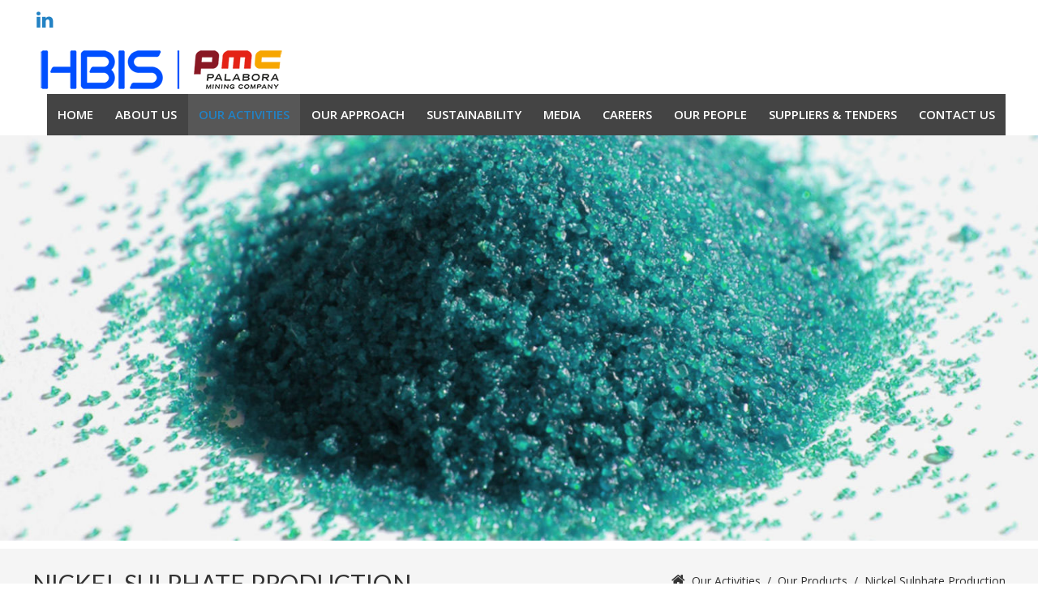

--- FILE ---
content_type: text/html; charset=utf-8
request_url: https://palabora.com/Our-Activities/Our-products/Nickel-Sulphate-production
body_size: 13831
content:
<!DOCTYPE html>
<html  lang="en-US">
<head id="Head"><meta content="text/html; charset=UTF-8" http-equiv="Content-Type" /><title>
	Nickel Sulphate production
</title><meta id="MetaRobots" name="robots" content="INDEX, FOLLOW" /><link href="/Resources/Shared/stylesheets/dnndefault/7.0.0/default.css?cdv=98" type="text/css" rel="stylesheet"/><link href="/Resources/Search/SearchSkinObjectPreview.css?cdv=98" type="text/css" rel="stylesheet"/><link href="/Portals/_default/skins/compass/skin.css?cdv=98" type="text/css" rel="stylesheet"/><link href="/Portals/_default/containers/compass/container.css?cdv=98" type="text/css" rel="stylesheet"/><link href="/Portals/0/portal.css?cdv=98" type="text/css" rel="stylesheet"/><script src="/Resources/libraries/jQuery/03_05_01/jquery.js?cdv=98" type="text/javascript"></script><script src="/Resources/libraries/jQuery-Migrate/03_02_00/jquery-migrate.js?cdv=98" type="text/javascript"></script><script src="/Resources/libraries/jQuery-UI/01_12_01/jquery-ui.js?cdv=98" type="text/javascript"></script><!--[if LT IE 9]><link id="IE8Minus" rel="stylesheet" type="text/css" href="/Portals/_default/skins/compass/css/ie8style.css" /><![endif]--><link rel='SHORTCUT ICON' href='/Portals/0/favicon-pmc-01.ico?ver=WucK-IZ92C5bLRPL1vzBNg%3d%3d' type='image/x-icon' /><style type="text/css">
	.treeview li { list-style-type: none }
</style></head>
<body id="Body">

    <form method="post" action="/Our-Activities/Our-products/Nickel-Sulphate-production" id="Form" enctype="multipart/form-data">
<div class="aspNetHidden">
<input type="hidden" name="__EVENTTARGET" id="__EVENTTARGET" value="" />
<input type="hidden" name="__EVENTARGUMENT" id="__EVENTARGUMENT" value="" />
<input type="hidden" name="__VIEWSTATE" id="__VIEWSTATE" value="6Q4byP5EX5tb8tLHfeNUOgrnsrstXGXevpQQvMmb+DmhxD5GbIScvwU62cciYh/cDT02YUiwNOBWPGe9aPc9FW3QyXUeZluf42E70Q==" />
</div>

<script type="text/javascript">
//<![CDATA[
var theForm = document.forms['Form'];
if (!theForm) {
    theForm = document.Form;
}
function __doPostBack(eventTarget, eventArgument) {
    if (!theForm.onsubmit || (theForm.onsubmit() != false)) {
        theForm.__EVENTTARGET.value = eventTarget;
        theForm.__EVENTARGUMENT.value = eventArgument;
        theForm.submit();
    }
}
//]]>
</script>


<script src="/WebResource.axd?d=pynGkmcFUV2q67yb0XI8ze3h5GTEdYwtj02FXlY2HOy105I6jcjx3cKP0OQ1&amp;t=638628279619783110" type="text/javascript"></script>


<script src="/ScriptResource.axd?d=NJmAwtEo3IoSSN9YyPOtDa_dofUu3kcI_giUT19sfTQhNTjQuuLmlSuUQR_w98Z53u0p574XNEZJEkS1_13b916t_Njt-UoDQUFfPWeiS_Dc76Y8d0bWH_1poxETSlTxS2WPtg2&amp;t=2a9d95e3" type="text/javascript"></script>
<script src="/ScriptResource.axd?d=dwY9oWetJoI3EwMfZ3FrstvQIOg5QhX7NFoKeVmOT9vFIo1TJWrm4327R9dM6jmggqwN8SOKnn9Fx-JJc2MUtj5IC8CuHjlxI7QphMGEm3AIms7HWPB1XXuPvJyc6f0VrWGjjfk0PeiKeu3F0&amp;t=2a9d95e3" type="text/javascript"></script>
<div class="aspNetHidden">

	<input type="hidden" name="__VIEWSTATEGENERATOR" id="__VIEWSTATEGENERATOR" value="CA0B0334" />
	<input type="hidden" name="__VIEWSTATEENCRYPTED" id="__VIEWSTATEENCRYPTED" value="" />
	<input type="hidden" name="__EVENTVALIDATION" id="__EVENTVALIDATION" value="tbex9TdALYZMp6Y3neEFZTKvcJl/DIr64Vtw0uOUA84u6Udl/R4H3J9Qq4kleex5pYtSFflWDDPEyVaoQaopJRoMhz8hyH+cqJQ69ZsGunqQ0WzzVptjLknt8xz7MD5MheqE+3r3HiFpYqeH7TjlGP5gaC4=" />
</div><script src="/js/dnn.js?cdv=98" type="text/javascript"></script><script src="/js/dnn.modalpopup.js?cdv=98" type="text/javascript"></script><script src="/Portals/_default/skins/compass/bootstrap/js/bootstrap.js?cdv=98" type="text/javascript"></script><script src="/Portals/_default/skins/compass/js/jquery.goup.min.js?cdv=98" type="text/javascript"></script><script src="/Portals/_default/skins/compass/js/modernizr.custom.js?cdv=98" type="text/javascript"></script><script src="/Portals/_default/skins/compass/js/jquery.sticky.js?cdv=98" type="text/javascript"></script><script src="/Portals/_default/skins/compass/js/viewport.js?cdv=98" type="text/javascript"></script><script src="/Portals/_default/skins/compass/js/jquery.fancybox.js?cdv=98" type="text/javascript"></script><script src="/Portals/_default/skins/compass/js/jquery.fancybox2.js?cdv=98" type="text/javascript"></script><script src="/Portals/_default/skins/compass/slider/jquery.bxslider.js?cdv=98" type="text/javascript"></script><script src="/Portals/_default/skins/compass/slider/slider.js?cdv=98" type="text/javascript"></script><script src="/Portals/_default/skins/compass/slider/jquery.nivo.slider.js?cdv=98" type="text/javascript"></script><script src="/Portals/_default/skins/compass/slider/jquery.mousewheel.min.js?cdv=98" type="text/javascript"></script><script src="/Portals/_default/skins/compass/slider/jquery.touchSwipe.min.js?cdv=98" type="text/javascript"></script><script src="/Portals/_default/skins/compass/slider/owl.carousel.js?cdv=98" type="text/javascript"></script><script src="/Portals/_default/skins/compass//DNNStandard/DNNStandard.js?cdv=98" type="text/javascript"></script><script src="/Resources/Shared/Scripts/jquery/jquery.hoverIntent.min.js?cdv=98" type="text/javascript"></script><script src="/Portals/_default/skins/compass/DNNMega/jquery.dnnmega.debug.js?cdv=98" type="text/javascript"></script><script src="/Portals/_default/skins/compass/TreeView/jquery.treeview.js?cdv=98" type="text/javascript"></script><script src="/js/dnncore.js?cdv=98" type="text/javascript"></script><script src="/Resources/Search/SearchSkinObjectPreview.js?cdv=98" type="text/javascript"></script><script src="/js/dnn.servicesframework.js?cdv=98" type="text/javascript"></script>
<script type="text/javascript">
//<![CDATA[
Sys.WebForms.PageRequestManager._initialize('ScriptManager', 'Form', [], [], [], 90, '');
//]]>
</script>

        
        
        



<div class="wrapper">
 <!-- Header -->
 <div class="SkinHeader BackgroundColor">  
   <div class="TopBar">
     <div class="SkinWidth">
       <div class="row">
         <div class="col-sm-6">
           <div id="dnn_HeaderPane" class="HeaderPane"><div class="DnnModule DnnModule-DNN_HTML DnnModule-990"><a name="990"></a><div id="dnn_ctr990_ContentPane"><!-- Start_Module_990 --><div id="dnn_ctr990_ModuleContent" class="DNNModuleContent ModDNNHTMLC">
	<div id="dnn_ctr990_HtmlModule_lblContent" class="Normal">
	<div class="hidden-xs top-social"><a href="https://www.linkedin.com/company/palaboramining-company/"><em class="fa fa-linkedin" target="_blank">&nbsp;</em></a></div>

</div>

</div><!-- End_Module_990 --></div>
</div></div>
          </div>
          <div class="col-sm-6">
            <div class="login-style">
              
              <div class="skin-search">
                <a title="Search" class="icon-search fa fa-search"></a>
                <div class="search_bg" id="Keywords"><span id="dnn_dnnSEARCH_ClassicSearch">
    
    
    <span class="searchInputContainer" data-moreresults="See More Results" data-noresult="No Results Found">
        <input name="dnn$dnnSEARCH$txtSearch" type="text" maxlength="255" size="20" id="dnn_dnnSEARCH_txtSearch" class="NormalTextBox" aria-label="Search" autocomplete="off" placeholder="Search..." />
        <a class="dnnSearchBoxClearText" title="Clear search text"></a>
    </span>
    <a id="dnn_dnnSEARCH_cmdSearch" class="search icon-search-2" href="javascript:__doPostBack(&#39;dnn$dnnSEARCH$cmdSearch&#39;,&#39;&#39;)">Search</a>
</span>


<script type="text/javascript">
    $(function() {
        if (typeof dnn != "undefined" && typeof dnn.searchSkinObject != "undefined") {
            var searchSkinObject = new dnn.searchSkinObject({
                delayTriggerAutoSearch : 400,
                minCharRequiredTriggerAutoSearch : 2,
                searchType: 'S',
                enableWildSearch: true,
                cultureCode: 'en-US',
                portalId: -1
                }
            );
            searchSkinObject.init();
            
            
            // attach classic search
            var siteBtn = $('#dnn_dnnSEARCH_SiteRadioButton');
            var webBtn = $('#dnn_dnnSEARCH_WebRadioButton');
            var clickHandler = function() {
                if (siteBtn.is(':checked')) searchSkinObject.settings.searchType = 'S';
                else searchSkinObject.settings.searchType = 'W';
            };
            siteBtn.on('change', clickHandler);
            webBtn.on('change', clickHandler);
            
            
        }
    });
</script>
</div>
		      </div>
            </div>
		   </div>
        </div>
        </div>
    </div>
   <!-- Navbar -->
   <div class="StickyNav">
     <div class="SkinWidth2">
       <div class="clearfix Navbar">        
         <div class="dnn-logo"><a id="dnn_dnnLOGO_hypLogo" title="Palabora Copper (Pty) limited" aria-label="Palabora Copper (Pty) limited" href="https://palabora.com/"><img id="dnn_dnnLOGO_imgLogo" src="/Portals/0/HBIS-PMC_logo.png?ver=UXEG2sBJKNFzEO7pPqJH5Q%3d%3d" alt="Palabora Copper (Pty) limited" style="border-width:0px;" /></a>
         </div>
         <nav class="NavMenu"><div id="dnnMenu" class="DNNStandard dnnMenu">
  <ul class="topLevel">
    <li class="item first"><a href="https://palabora.com/"><span>Home</span></a></li>
    <li class="item haschild"><a href="https://palabora.com/About-Us"><span>About Us</span></a><div class="subLevel">
        <ul>
          <li class="item first"><a href="https://palabora.com/About-Us/Mission-Vision-Values-Objectives"><div><span>Mission, Vision, Values & Objectives</span></div></a></li>
          <li class="item haschild"><a href="https://palabora.com/About-Us/Operational-ethos"><div><span>Operational ethos</span></div></a><div class="subLevelRight">
              <ul>
                <li class="item first"><a href="https://palabora.com/About-Us/Operational-ethos/Corporate-Governance"><div><span>Corporate Governance</span></div></a></li>
                <li class="item"><a href="https://palabora.com/About-Us/Operational-ethos/Code-of-ethics"><div><span>Code of ethics</span></div></a></li>
                <li class="item"><a href="https://palabora.com/About-Us/Operational-ethos/Health-and-Environmental-Stewardship"><div><span>Health and Environmental Stewardship</span></div></a></li>
                <li class="item last"><a href="/LinkClick.aspx?fileticket=5aVJBNxZdjw%3d&amp;tabid=165&amp;portalid=0"><div><span>Tip-off Contact Information</span></div></a></li>
              </ul>
            </div>
          </li>
          <li class="item last"><a href="https://www.palabora.global"><div><span>Palabora Global</span></div></a></li>
        </ul>
      </div>
    </li>
    <li class="item current haschild"><a href="https://palabora.com/Our-Activities/Our-products"><span>Our Activities</span></a><div class="subLevel">
        <ul>
          <li class="item current first haschild"><a href="https://palabora.com/Our-Activities/Our-products"><div><span>Our products</span></div></a><div class="subLevelRight">
              <ul>
                <li class="item first haschild"><a href="https://palabora.com/Our-Activities/Our-products/Copper-rod"><div><span>Copper rod</span></div></a><div class="subLevelRight">
                    <ul>
                      <li class="item first last"><a href="https://palabora.com/Our-Activities/Our-products/Copper-rod/Republic-copper-price-RCP"><div><span>Republic copper price (RCP)</span></div></a></li>
                    </ul>
                  </div>
                </li>
                <li class="item"><a href="https://palabora.com/Our-Activities/Our-products/Anode-slimes"><div><span>Anode slimes</span></div></a></li>
                <li class="item"><a href="https://palabora.com/Our-Activities/Our-products/Sulphuric-acid"><div><span>Sulphuric acid</span></div></a></li>
                <li class="item"><a href="https://palabora.com/Our-Activities/Our-products/Magnetite"><div><span>Magnetite</span></div></a></li>
                <li class="item haschild"><a href="https://palabora.com/Our-Activities/Our-products/Vermiculite"><div><span>Vermiculite</span></div></a><div class="subLevelRight">
                    <ul>
                      <li class="item first"><a href="https://palabora.com/Our-Activities/Our-products/Vermiculite/Vermiculite-applications"><div><span>Vermiculite applications</span></div></a></li>
                      <li class="item last"><a href="https://palabora.com/Our-Activities/Our-products/Vermiculite/Vermiculite-specifications"><div><span>Vermiculite specifications</span></div></a></li>
                    </ul>
                  </div>
                </li>
                <li class="item selected current last"><a href="https://palabora.com/Our-Activities/Our-products/Nickel-Sulphate-production"><div><span>Nickel Sulphate production</span></div></a></li>
              </ul>
            </div>
          </li>
          <li class="item last haschild"><a href="https://palabora.com/Our-Activities/Our-operations"><div><span>Our operations</span></div></a><div class="subLevelRight">
              <ul>
                <li class="item first haschild"><a href="https://palabora.com/Our-Activities/Our-operations/UG-Mining-Lift-I"><div><span>UG Mining Lift I</span></div></a><div class="subLevelRight">
                    <ul>
                      <li class="item first"><a href="https://palabora.com/Our-Activities/Our-operations/UG-Mining-Lift-I/Underground-maintenance"><div><span>Underground maintenance</span></div></a></li>
                      <li class="item"><a href="https://palabora.com/Our-Activities/Our-operations/UG-Mining-Lift-I/Underground-mobile-fleet"><div><span>Underground mobile fleet</span></div></a></li>
                      <li class="item"><a href="https://palabora.com/Our-Activities/Our-operations/UG-Mining-Lift-I/Underground-fixed-plant"><div><span>Underground fixed plant</span></div></a></li>
                      <li class="item last"><a href="https://palabora.com/Our-Activities/Our-operations/UG-Mining-Lift-I/Control-systems"><div><span>Control systems</span></div></a></li>
                    </ul>
                  </div>
                </li>
                <li class="item"><a href="https://palabora.com/Our-Activities/Our-operations/Concentrator"><div><span>Concentrator</span></div></a></li>
                <li class="item"><a href="https://palabora.com/Our-Activities/Our-operations/Smelter"><div><span>Smelter</span></div></a></li>
                <li class="item"><a href="https://palabora.com/Our-Activities/Our-operations/Refinery"><div><span>Refinery</span></div></a></li>
                <li class="item"><a href="https://palabora.com/Our-Activities/Our-operations/Vermiculite-operations"><div><span>Vermiculite operations</span></div></a></li>
                <li class="item"><a href="https://palabora.com/Our-Activities/Our-operations/Logistics"><div><span>Logistics</span></div></a></li>
                <li class="item"><a href="https://palabora.com/Our-Activities/Our-operations/Smelter-Retrofit"><div><span>Smelter Retrofit</span></div></a></li>
                <li class="item last"><a href="https://palabora.com/Our-Activities/Our-operations/UG-Mining-Growth-Project"><div><span>UG Mining Growth Project</span></div></a></li>
              </ul>
            </div>
          </li>
        </ul>
      </div>
    </li>
    <li class="item haschild"><a href="https://palabora.com/Our-Approach"><span>Our Approach</span></a><div class="subLevel">
        <ul>
          <li class="item first"><a href="https://palabora.com/Our-Approach/Black-broad-based-economic-empowerment"><div><span>Black broad based economic empowerment</span></div></a></li>
          <li class="item haschild"><a href="https://palabora.com/Our-Approach/Sustainable-development"><div><span>Sustainable development</span></div></a><div class="subLevelRight">
              <ul>
                <li class="item first"><a href="https://palabora.com/Our-Approach/Sustainable-development/Community-relations"><div><span>Community relations</span></div></a></li>
                <li class="item last"><a href="https://palabora.com/Our-Approach/Sustainable-development/Environmental-management"><div><span>Environmental management</span></div></a></li>
              </ul>
            </div>
          </li>
          <li class="item haschild"><a href="https://palabora.com/Our-Approach/Health-and-safety"><div><span>Health and safety</span></div></a><div class="subLevelRight">
              <ul>
                <li class="item first haschild"><a href="https://palabora.com/Our-Approach/Health-and-safety"><div><span>Health</span></div></a><div class="subLevelRight">
                    <ul>
                      <li class="item first last"><a href="https://palabora.com/Our-Approach/Health-and-safety/Health/HIV-Aids"><div><span>HIV/Aids</span></div></a></li>
                    </ul>
                  </div>
                </li>
                <li class="item"><a href="https://palabora.com/Our-Approach/Health-and-safety/Safety"><div><span>Safety</span></div></a></li>
                <li class="item last"><a href="https://palabora.com/Our-Approach/Health-and-safety/Policy-framework"><div><span>Policy framework</span></div></a></li>
              </ul>
            </div>
          </li>
          <li class="item last haschild"><a href="https://palabora.com/Our-Approach/POPI"><div><span>POPI</span></div></a><div class="subLevelRight">
              <ul>
                <li class="item first"><a href="https://palabora.co.za/Portals/0/documents/External-Privacy-Statement-POPIA-FRC-POL-020.pdf"><div><span>External Privacy Statement</span></div></a></li>
                <li class="item last"><a href="https://palabora.co.za/Portals/0/documents/The-Promotion-of-Access-to-Information-PAIA-Manual-POPIA-IST-MAN-087.pdf"><div><span>The Promotion of Access to Information</span></div></a></li>
              </ul>
            </div>
          </li>
        </ul>
      </div>
    </li>
    <li class="item"><a href="https://palabora.com/Sustainability"><span>Sustainability</span></a></li>
    <li class="item haschild"><a href="https://palabora.com/Media"><span>Media</span></a><div class="subLevel">
        <ul>
          <li class="item first"><a href="https://palabora.com/Media/Pala-Connector"><div><span>Pala Connector</span></div></a></li>
          <li class="item"><a href="https://palabora.com/Media/Kedibone-Newspaper"><div><span>Kedibone Newspaper</span></div></a></li>
          <li class="item"><a href="https://palabora.com/Media/In-the-News"><div><span>In the News</span></div></a></li>
          <li class="item haschild"><a href="https://palabora.com/Media/News"><div><span>News</span></div></a><div class="subLevelRight">
              <ul>
                <li class="item first"><a href="https://palabora.com/Media/News/News-Archive-2019"><div><span>News Archive 2019</span></div></a></li>
                <li class="item"><a href="https://palabora.com/Media/News/News-Archive-2018"><div><span>News Archive 2018</span></div></a></li>
                <li class="item"><a href="https://palabora.com/Media/News/News-Archive-2017"><div><span>News Archive 2017</span></div></a></li>
                <li class="item"><a href="https://palabora.com/Media/News/News-Archive-2016"><div><span>News Archive 2016</span></div></a></li>
                <li class="item last"><a href="https://palabora.com/Media/News/News-Archive-2015"><div><span>News Archive 2015</span></div></a></li>
              </ul>
            </div>
          </li>
          <li class="item haschild"><a href="/LinkClick.aspx?link=%23&amp;tabid=180&amp;portalid=0"><div><span>External Features</span></div></a><div class="subLevelRight">
              <ul>
                <li class="item first"><a href="/LinkClick.aspx?fileticket=3OGGMijV4YM%3d&amp;tabid=160&amp;portalid=0"><div><span>External Feature - Forbes Top Employers Supplement 2023</span></div></a></li>
                <li class="item"><a href="/LinkClick.aspx?fileticket=s7rqAGkBDMQ%3d&amp;tabid=149&amp;portalid=0"><div><span>External Feature - Mining CSI Vol 33</span></div></a></li>
                <li class="item last"><a href="https://joom.ag/m8sd"><div><span>External Feature African Mining June 2025</span></div></a></li>
              </ul>
            </div>
          </li>
          <li class="item"><a href="/LinkClick.aspx?fileticket=CGyYE7FVGkU%3d&amp;tabid=166&amp;portalid=0"><div><span>Employee Value Proposition</span></div></a></li>
          <li class="item"><a href="/LinkClick.aspx?fileticket=DSdSNRpoL1o%3d&amp;tabid=178&amp;portalid=0"><div><span>Technical Papers 1</span></div></a></li>
          <li class="item last"><a href="/Portals/0/documents/AfriRock-2025-Proceedings-Book.pdf"><div><span>Technical Papers 2</span></div></a></li>
        </ul>
      </div>
    </li>
    <li class="item haschild"><a href="https://palabora.com/Careers"><span>Careers</span></a><div class="subLevel">
        <ul>
          <li class="item first haschild"><a href="https://palabora.simplify.hr/"><div><span>Recruitment Opportunities</span></div></a><div class="subLevelRight">
              <ul>
                <li class="item first last"><a href="https://palabora.simplify.hr/"><div><span>External Vacancies</span></div></a></li>
              </ul>
            </div>
          </li>
          <li class="item"><a href="https://traininganddevelopment.simplify.hr/"><div><span>Training Opportunities</span></div></a></li>
          <li class="item last"><a href="/LinkClick.aspx?fileticket=i_4wGJFzKeI%3d&amp;tabid=107&amp;portalid=0"><div><span>Recruitment Privacy Notice</span></div></a></li>
        </ul>
      </div>
    </li>
    <li class="item haschild"><a href="https://palabora.com/Our-people"><span>Our people</span></a><div class="subLevel">
        <ul>
          <li class="item first haschild"><a href="https://palabora.com/Our-people/Leadership/Executive-Management"><div><span>Leadership</span></div></a><div class="subLevelRight">
              <ul>
                <li class="item first"><a href="https://palabora.com/Our-people/Leadership/Board-of-Directors"><div><span>Board of Directors</span></div></a></li>
                <li class="item last"><a href="https://palabora.com/Our-people/Leadership/Executive-Management"><div><span>Executive Management</span></div></a></li>
              </ul>
            </div>
          </li>
          <li class="item"><a href="https://palabora.com/Our-people/Employer-of-choice"><div><span>Employer of choice</span></div></a></li>
          <li class="item last"><a href="https://palabora.com/Our-people/Employee-engagement"><div><span>Employee engagement</span></div></a></li>
        </ul>
      </div>
    </li>
    <li class="item haschild"><a href="https://palabora.com/Suppliers-Tenders"><span>Suppliers & Tenders</span></a><div class="subLevel">
        <ul>
          <li class="item first haschild"><a href="https://palabora.com/Suppliers-Tenders/Tenders"><div><span>Tenders</span></div></a><div class="subLevelRight">
              <ul>
                <li class="item first"><a href="https://palabora.com/Suppliers-Tenders/Tenders/Archived-Tenders-2022"><div><span>Archived Tenders 2022</span></div></a></li>
                <li class="item last"><a href="https://palabora.com/Suppliers-Tenders/Tenders/Archived-Tenders"><div><span>Archived Tenders</span></div></a></li>
              </ul>
            </div>
          </li>
          <li class="item haschild"><a href="https://palabora.com/Suppliers-Tenders/Suppliers"><div><span>Suppliers</span></div></a><div class="subLevelRight">
              <ul>
                <li class="item first"><a href="https://www.ariba.com/supplier-login-redirect"><div><span>Supplier Login</span></div></a></li>
                <li class="item last"><a href="https://www.ariba.com/supplier-login-redirect"><div><span>Register As a New Supplier</span></div></a></li>
              </ul>
            </div>
          </li>
          <li class="item last"><a href="https://palabora.com/Suppliers-Tenders/Supplier-Support"><div><span>Supplier Support</span></div></a></li>
        </ul>
      </div>
    </li>
    <li class="item last haschild"><a href="https://palabora.com/Contact-us"><span>Contact us</span></a><div class="subLevel">
        <ul>
          <li class="item first last"><a href="https://palabora.com/Contact-us/Product-contacts"><div><span>Product contacts</span></div></a></li>
        </ul>
      </div>
    </li>
  </ul>
</div></nav>
          <a href="#" class="BackgroundColor menu_box fa-bars" style="background:#555555;" title="Menu"></a>
       </div>
     </div>
    </div>
 </div>
 <!-- MobileMenu -->
  <div class="MobileMenu">
	<ul class="filetree" id="dnn_ctl01">
  <li class="closed"><a href="https://palabora.com/">Home</a></li>
  <li class="closed"><a href="https://palabora.com/About-Us">About Us</a><ul style="list-item-style:none">
      <li class="closed"><a href="https://palabora.com/About-Us/Mission-Vision-Values-Objectives">Mission, Vision, Values &amp; Objectives</a></li>
      <li class="closed"><a href="https://palabora.com/About-Us/Operational-ethos">Operational ethos</a><ul style="list-item-style:none">
          <li class="closed"><a href="https://palabora.com/About-Us/Operational-ethos/Corporate-Governance">Corporate Governance</a></li>
          <li class="closed"><a href="https://palabora.com/About-Us/Operational-ethos/Code-of-ethics">Code of ethics</a></li>
          <li class="closed"><a href="https://palabora.com/About-Us/Operational-ethos/Health-and-Environmental-Stewardship">Health and Environmental Stewardship</a></li>
          <li class="closed"><a href="/LinkClick.aspx?fileticket=5aVJBNxZdjw%3d&amp;tabid=165&amp;portalid=0">Tip-off Contact Information</a></li>
        </ul>
      </li>
      <li class="closed"><a href="https://www.palabora.global">Palabora Global</a></li>
    </ul>
  </li>
  <li><a href="https://palabora.com/Our-Activities/Our-products" class="current">Our Activities</a><ul style="list-item-style:none">
      <li><a href="https://palabora.com/Our-Activities/Our-products" class="current">Our products</a><ul style="list-item-style:none">
          <li class="closed"><a href="https://palabora.com/Our-Activities/Our-products/Copper-rod">Copper rod</a><ul style="list-item-style:none">
              <li class="closed"><a href="https://palabora.com/Our-Activities/Our-products/Copper-rod/Republic-copper-price-RCP">Republic copper price (RCP)</a></li>
            </ul>
          </li>
          <li class="closed"><a href="https://palabora.com/Our-Activities/Our-products/Anode-slimes">Anode slimes</a></li>
          <li class="closed"><a href="https://palabora.com/Our-Activities/Our-products/Sulphuric-acid">Sulphuric acid</a></li>
          <li class="closed"><a href="https://palabora.com/Our-Activities/Our-products/Magnetite">Magnetite</a></li>
          <li class="closed"><a href="https://palabora.com/Our-Activities/Our-products/Vermiculite">Vermiculite</a><ul style="list-item-style:none">
              <li class="closed"><a href="https://palabora.com/Our-Activities/Our-products/Vermiculite/Vermiculite-applications">Vermiculite applications</a></li>
              <li class="closed"><a href="https://palabora.com/Our-Activities/Our-products/Vermiculite/Vermiculite-specifications">Vermiculite specifications</a></li>
            </ul>
          </li>
          <li class="closed"><a href="https://palabora.com/Our-Activities/Our-products/Nickel-Sulphate-production" class="selected">Nickel Sulphate production</a></li>
        </ul>
      </li>
      <li class="closed"><a href="https://palabora.com/Our-Activities/Our-operations">Our operations</a><ul style="list-item-style:none">
          <li class="closed"><a href="https://palabora.com/Our-Activities/Our-operations/UG-Mining-Lift-I">UG Mining Lift I</a><ul style="list-item-style:none">
              <li class="closed"><a href="https://palabora.com/Our-Activities/Our-operations/UG-Mining-Lift-I/Underground-maintenance">Underground maintenance</a></li>
              <li class="closed"><a href="https://palabora.com/Our-Activities/Our-operations/UG-Mining-Lift-I/Underground-mobile-fleet">Underground mobile fleet</a></li>
              <li class="closed"><a href="https://palabora.com/Our-Activities/Our-operations/UG-Mining-Lift-I/Underground-fixed-plant">Underground fixed plant</a></li>
              <li class="closed"><a href="https://palabora.com/Our-Activities/Our-operations/UG-Mining-Lift-I/Control-systems">Control systems</a></li>
            </ul>
          </li>
          <li class="closed"><a href="https://palabora.com/Our-Activities/Our-operations/Concentrator">Concentrator</a></li>
          <li class="closed"><a href="https://palabora.com/Our-Activities/Our-operations/Smelter">Smelter</a></li>
          <li class="closed"><a href="https://palabora.com/Our-Activities/Our-operations/Refinery">Refinery</a></li>
          <li class="closed"><a href="https://palabora.com/Our-Activities/Our-operations/Vermiculite-operations">Vermiculite operations</a></li>
          <li class="closed"><a href="https://palabora.com/Our-Activities/Our-operations/Logistics">Logistics</a></li>
          <li class="closed"><a href="https://palabora.com/Our-Activities/Our-operations/Smelter-Retrofit">Smelter Retrofit</a></li>
          <li class="closed"><a href="https://palabora.com/Our-Activities/Our-operations/UG-Mining-Growth-Project">UG Mining Growth Project</a></li>
        </ul>
      </li>
    </ul>
  </li>
  <li class="closed"><a href="https://palabora.com/Our-Approach">Our Approach</a><ul style="list-item-style:none">
      <li class="closed"><a href="https://palabora.com/Our-Approach/Black-broad-based-economic-empowerment">Black broad based economic empowerment</a></li>
      <li class="closed"><a href="https://palabora.com/Our-Approach/Sustainable-development">Sustainable development</a><ul style="list-item-style:none">
          <li class="closed"><a href="https://palabora.com/Our-Approach/Sustainable-development/Community-relations">Community relations</a></li>
          <li class="closed"><a href="https://palabora.com/Our-Approach/Sustainable-development/Environmental-management">Environmental management</a></li>
        </ul>
      </li>
      <li class="closed"><a href="https://palabora.com/Our-Approach/Health-and-safety">Health and safety</a><ul style="list-item-style:none">
          <li class="closed"><a href="https://palabora.com/Our-Approach/Health-and-safety">Health</a><ul style="list-item-style:none">
              <li class="closed"><a href="https://palabora.com/Our-Approach/Health-and-safety/Health/HIV-Aids">HIV/Aids</a></li>
            </ul>
          </li>
          <li class="closed"><a href="https://palabora.com/Our-Approach/Health-and-safety/Safety">Safety</a></li>
          <li class="closed"><a href="https://palabora.com/Our-Approach/Health-and-safety/Policy-framework">Policy framework</a></li>
        </ul>
      </li>
      <li class="closed"><a href="https://palabora.com/Our-Approach/POPI">POPI</a><ul style="list-item-style:none">
          <li class="closed"><a href="https://palabora.co.za/Portals/0/documents/External-Privacy-Statement-POPIA-FRC-POL-020.pdf">External Privacy Statement</a></li>
          <li class="closed"><a href="https://palabora.co.za/Portals/0/documents/The-Promotion-of-Access-to-Information-PAIA-Manual-POPIA-IST-MAN-087.pdf">The Promotion of Access to Information</a></li>
        </ul>
      </li>
    </ul>
  </li>
  <li class="closed"><a href="https://palabora.com/Sustainability">Sustainability</a></li>
  <li class="closed"><a href="https://palabora.com/Media">Media</a><ul style="list-item-style:none">
      <li class="closed"><a href="https://palabora.com/Media/Pala-Connector">Pala Connector</a></li>
      <li class="closed"><a href="https://palabora.com/Media/Kedibone-Newspaper">Kedibone Newspaper</a></li>
      <li class="closed"><a href="https://palabora.com/Media/In-the-News">In the News</a></li>
      <li class="closed"><a href="https://palabora.com/Media/News">News</a><ul style="list-item-style:none">
          <li class="closed"><a href="https://palabora.com/Media/News/News-Archive-2019">News Archive 2019</a></li>
          <li class="closed"><a href="https://palabora.com/Media/News/News-Archive-2018">News Archive 2018</a></li>
          <li class="closed"><a href="https://palabora.com/Media/News/News-Archive-2017">News Archive 2017</a></li>
          <li class="closed"><a href="https://palabora.com/Media/News/News-Archive-2016">News Archive 2016</a></li>
          <li class="closed"><a href="https://palabora.com/Media/News/News-Archive-2015">News Archive 2015</a></li>
        </ul>
      </li>
      <li class="closed"><a href="/LinkClick.aspx?link=%23&amp;tabid=180&amp;portalid=0">External Features</a><ul style="list-item-style:none">
          <li class="closed"><a href="/LinkClick.aspx?fileticket=3OGGMijV4YM%3d&amp;tabid=160&amp;portalid=0">External Feature - Forbes Top Employers Supplement 2023</a></li>
          <li class="closed"><a href="/LinkClick.aspx?fileticket=s7rqAGkBDMQ%3d&amp;tabid=149&amp;portalid=0">External Feature - Mining CSI Vol 33</a></li>
          <li class="closed"><a href="https://joom.ag/m8sd">External Feature African Mining June 2025</a></li>
        </ul>
      </li>
      <li class="closed"><a href="/LinkClick.aspx?fileticket=CGyYE7FVGkU%3d&amp;tabid=166&amp;portalid=0">Employee Value Proposition</a></li>
      <li class="closed"><a href="/LinkClick.aspx?fileticket=DSdSNRpoL1o%3d&amp;tabid=178&amp;portalid=0">Technical Papers 1</a></li>
      <li class="closed"><a href="/Portals/0/documents/AfriRock-2025-Proceedings-Book.pdf">Technical Papers 2</a></li>
    </ul>
  </li>
  <li class="closed"><a href="https://palabora.com/Careers">Careers</a><ul style="list-item-style:none">
      <li class="closed"><a href="https://palabora.simplify.hr/">Recruitment Opportunities</a><ul style="list-item-style:none">
          <li class="closed"><a href="https://palabora.simplify.hr/">External Vacancies</a></li>
        </ul>
      </li>
      <li class="closed"><a href="https://traininganddevelopment.simplify.hr/">Training Opportunities</a></li>
      <li class="closed"><a href="/LinkClick.aspx?fileticket=i_4wGJFzKeI%3d&amp;tabid=107&amp;portalid=0">Recruitment Privacy Notice</a></li>
    </ul>
  </li>
  <li class="closed"><a href="https://palabora.com/Our-people">Our people</a><ul style="list-item-style:none">
      <li class="closed"><a href="https://palabora.com/Our-people/Leadership/Executive-Management">Leadership</a><ul style="list-item-style:none">
          <li class="closed"><a href="https://palabora.com/Our-people/Leadership/Board-of-Directors">Board of Directors</a></li>
          <li class="closed"><a href="https://palabora.com/Our-people/Leadership/Executive-Management">Executive Management</a></li>
        </ul>
      </li>
      <li class="closed"><a href="https://palabora.com/Our-people/Employer-of-choice">Employer of choice</a></li>
      <li class="closed"><a href="https://palabora.com/Our-people/Employee-engagement">Employee engagement</a></li>
    </ul>
  </li>
  <li class="closed"><a href="https://palabora.com/Suppliers-Tenders">Suppliers &amp; Tenders</a><ul style="list-item-style:none">
      <li class="closed"><a href="https://palabora.com/Suppliers-Tenders/Tenders">Tenders</a><ul style="list-item-style:none">
          <li class="closed"><a href="https://palabora.com/Suppliers-Tenders/Tenders/Archived-Tenders-2022">Archived Tenders 2022</a></li>
          <li class="closed"><a href="https://palabora.com/Suppliers-Tenders/Tenders/Archived-Tenders">Archived Tenders</a></li>
        </ul>
      </li>
      <li class="closed"><a href="https://palabora.com/Suppliers-Tenders/Suppliers">Suppliers</a><ul style="list-item-style:none">
          <li class="closed"><a href="https://www.ariba.com/supplier-login-redirect">Supplier Login</a></li>
          <li class="closed"><a href="https://www.ariba.com/supplier-login-redirect">Register As a New Supplier</a></li>
        </ul>
      </li>
      <li class="closed"><a href="https://palabora.com/Suppliers-Tenders/Supplier-Support">Supplier Support</a></li>
    </ul>
  </li>
  <li class="closed"><a href="https://palabora.com/Contact-us">Contact us</a><ul style="list-item-style:none">
      <li class="closed"><a href="https://palabora.com/Contact-us/Product-contacts">Product contacts</a></li>
    </ul>
  </li>
</ul><script type="text/javascript">
        jQuery(function($) {
          $("#dnn_ctl01").treeview(
            {animated:100,MenuStyle:"TreeView"}
          );
        });
      </script>
  </div>
  <!-- BannerPane -->
  
  <div id="dnn_WideBannerPane" class="WideBannerPane"><div class="DnnModule DnnModule-DNN_HTML DnnModule-1104"><a name="1104"></a>
<div class="NoTitle">
     <div id="dnn_ctr1104_ContentPane" class="contentpane"><!-- Start_Module_1104 --><div id="dnn_ctr1104_ModuleContent" class="DNNModuleContent ModDNNHTMLC">
	<div id="dnn_ctr1104_HtmlModule_lblContent" class="Normal">
	<div class="home-banner">
<div class="owl-carousel owl-theme" id="owl-banner">
<div class="item">
<div class="image" style="background-image:url(/Portals/0/images/banners/image-94.jpg)">&nbsp;</div>

<div class="txt-content">
<div class="SkinWidth">
<div class="box">
<h1>&nbsp;</h1>

<p>&nbsp;</p>
</div>
</div>
</div>
</div>
</div>
</div>

</div>

</div><!-- End_Module_1104 --></div>
     <div class="c_footer">
		</div>
</div>













































</div></div>
  <!-- breadcrumb -->
  <div class="breadcrumb-header">
    <div class="SkinWidth">
      <h1 class="page-name left"><span>Nickel Sulphate production</span><em class="title-line DefaultBackground"></em></h1>
	  <div class="skin-breadcrumb right"><a href="https://palabora.com/"><em class="fa fa-home"></em></a>&nbsp;&nbsp;<span id="dnn_dnnBREADCRUMB_lblBreadCrumb" itemprop="breadcrumb" itemscope="" itemtype="https://schema.org/breadcrumb"><span itemscope itemtype="http://schema.org/BreadcrumbList"><span itemprop="itemListElement" itemscope itemtype="http://schema.org/ListItem"><a href="https://palabora.com/Our-Activities/Our-products" class="breadcrumb-css DefaultHoverColor" itemprop="item"><span itemprop="name">Our Activities</span></a><meta itemprop="position" content="1" /></span>  /  <span itemprop="itemListElement" itemscope itemtype="http://schema.org/ListItem"><a href="https://palabora.com/Our-Activities/Our-products" class="breadcrumb-css DefaultHoverColor" itemprop="item"><span itemprop="name">Our products</span></a><meta itemprop="position" content="2" /></span>  /  <span itemprop="itemListElement" itemscope itemtype="http://schema.org/ListItem"><a href="https://palabora.com/Our-Activities/Our-products/Nickel-Sulphate-production" class="breadcrumb-css DefaultHoverColor" itemprop="item"><span itemprop="name">Nickel Sulphate production</span></a><meta itemprop="position" content="3" /></span></span></span>
	    <div class="clear"></div>
      </div>
    </div>
  </div>
  <!-- Main content-->
  <div class="mycontent">
	
	<div class="BackgroundColor">
	  <div class="SkinWidth">
	    <div class="row">
	      
        </div>
      </div>
    </div>
    <div class="SkinWidth">
      <div class="row">
		
      </div>
	  <div class="row">
        
		
      </div>
      <div class="row">
        
		
		
      </div>
	  <div class="row">
        
		
		
		
      </div>
	  <div class="row">
        
		
      </div>
	  <div class="row">
        
		
      </div>
	  <div class="row">
        
		
      </div>
	  <div class="row">
        
		
      </div>
      <div class="row">
        <div id="dnn_ContentPane" class="ContentPane col-sm-12"><div class="DnnModule DnnModule-DNN_HTML DnnModule-441"><a name="441"></a>
<div class="Container006">
	<div class="dnntitle">
		<span id="dnn_ctr441_dnnTITLE1_titleLabel" class="titleline">Introduction</span>



		<div class="clear"></div>
	</div>
	<div class="contentmain"> 
		<div id="dnn_ctr441_ContentPane" class="contentpane"><!-- Start_Module_441 --><div id="dnn_ctr441_ModuleContent" class="DNNModuleContent ModDNNHTMLC">
	<div id="dnn_ctr441_HtmlModule_lblContent" class="Normal">
	<div class="WhyChooseUs">
<p><img alt="" src="/portals/0/nickel_sulphate.jpg" style="float:left; height:284px; margin:5px; width:374px" title="" />This section of the refinery is part of the tankhouse impurities management system. Nickel is one of the major impurities in the tankhouse process and is also a valuable mineral hence the need to recover it. It is recovered as nickel sulphate hexahydrate crystals. The process of its recovery involves firstly the electrowinning of copper in the liberators, followed by Acid retardation, copper (Cu) and nickel (Ni) ion exchange, crystallisation, solid liquid separation and finally drying of the product.</p>

<p>The liberator feed is Pynne green solution that is a bleed stream from two sections in the tankhouse. This solution has a lower Cu concentration hence the liberators can remove almost all the copper. If the liberators overflow is not below 100 ppm Cu concentration it will be recycled back to the commercial cells in the tankhouse instead of being fed to the liberator storage tank. The process taking place in the liberators is electrowinning where copper from the electrolyte will be electroplated on copper cathodes in the presence of inert lead anodes.</p>

<p>The remaining copper in the electrolyte is removed using an ion exchange (IX) process. However the electrolyte from the liberators storage tank has a lot of acid hence it goes through an acid retardation process using the Scanacon unit. The recovered acid is returned back to the tankhouse while the electrolyte stripped of most of the acid goes through the Cu ion exchange process. From the copper ion exchange process the electrolyte goes through a nuetralisation process, followed by the Ni ion exchange process. The eluate from the Ni ion exchange process then goes through yet another ion exchange process to remove the iron (Fe) before it goes to the crystalliser.</p>

<p>In the crystalliser, evaporative crystallisation is used to form the NiSO4.6H2O crystals which will then pass through a centrifuge for solid-liquid separation process. The wet nickel sulphate crystals are then dried in a fluidised bed air drier. The final NiSO4.6H2O is discharged from the drier using a rotary valve, is then cooled and conveyed to a product bin. The product is bagged in 25kg plastic bags and then packaged per ton.</p>

<p>&nbsp;</p>

<div class="dnntitle"><span class="titleline">Safety Data sheet</span>
<div class="clear">&nbsp;</div>
</div>

<p>&nbsp;</p>

<p><a href="/Portals/0/documents/Nickel-Sulphate.pdf?ver=37WBnIu-ll0z9U4Vi0BV2Q%3d%3d" target="_blank"><u>Nickel-Sulphate.pdf</u></a></p>
</div>

</div>

</div><!-- End_Module_441 --></div>
		<div class="c_footer">
		</div>
	</div>
</div>















































</div></div>
      </div>
    </div>
	<div class="ParallaxBg">
	  <div class="SkinWidth">
	    
      </div>
	</div>
    <div class="bg-darkgray">
      <div class="SkinWidth">
        <div class="row">
          
        </div>
      </div>
    </div>
	<div class="ParallaxBg">
	  
	</div>
	
	<div class="SkinWidth">
      <div class="row">
        
      </div>
    </div>
    <div class="SkinWidth">
	  <div class="row">
	    <div class="dnnpanes">
	      
		  
        </div>
	    <div class="dnnpanes">
	      
		  
		  
        </div>
	    <div class="dnnpanes">
	      
		  
		  
		  
        </div>
        <div class="dnnpanes">
          
		  
        </div>
		<div class="dnnpanes">
          
		  
        </div>
	    <div class="dnnpanes">
	      
		  
        </div>
		<div class="dnnpanes">
	      
		  
        </div>
      </div>
	</div>
	<div class="BackgroundColor">
	  <div class="SkinWidth">
	    <div class="row">
	      
        </div>
      </div>
    </div>
    <div class="bg-gray">
      <div class="SkinWidth">
        <div class="row">
          
        </div>
      </div>
    </div>
    <div class="SkinWidth">
      <div class="row">
	    <div id="dnn_BottomGrid12" class="BottomGrid12 col-sm-12"><div class="DnnModule DnnModule-DNN_HTML DnnModule-440"><a name="440"></a>
<div class="NoTitle">
     <div id="dnn_ctr440_ContentPane" class="contentpane"><!-- Start_Module_440 --><div id="dnn_ctr440_ModuleContent" class="DNNModuleContent ModDNNHTMLC">
	<div id="dnn_ctr440_HtmlModule_lblContent" class="Normal">
	<div style="height: 30px;"></div>
</div>

</div><!-- End_Module_440 --></div>
     <div class="c_footer">
		</div>
</div>













































</div></div>
	    <div class="dnnpanes">
	      
		  
        </div>
	    <div class="dnnpanes">
	      
		  
		  
        </div>
	    <div class="dnnpanes">
	      
		  
		  
		  
        </div>
        <div class="dnnpanes">
          
		  
        </div>
	    <div class="dnnpanes">
	      
		  
        </div>
	    <div class="dnnpanes">
	      
		  
        </div>
		<div class="dnnpanes">
	      
		  
        </div>
	    
      </div>
    </div>
  </div>
  <!-- footer-->
  <div class="skin-footer">
    <div class="footer-main">
      <div class="SkinWidth">
        <div class="row">
	      
        </div>
	    <div class="row">
          <div id="dnn_FooterA" class="col-sm-4 FooterA"><div class="DnnModule DnnModule-DNN_HTML DnnModule-387"><a name="387"></a>
<div class="Container014">
  <div class="dnntitle">
		<span id="dnn_ctr387_dnnTITLE1_titleLabel" class="title1">Address</span>



		<div class="clear"></div>
  </div>
	<div class="contentmain"> 
		<div id="dnn_ctr387_ContentPane" class="contentpane"><!-- Start_Module_387 --><div id="dnn_ctr387_ModuleContent" class="DNNModuleContent ModDNNHTMLC">
	<div id="dnn_ctr387_HtmlModule_lblContent" class="Normal">
	<div class="clearfix home-contact">
<ul>
 <li><span style="color:#eeeeee">1 Copper Road, Phalaborwa, Limpopo, 1389</span></li>
 <li><span style="color:#eeeeee">T: +27 (0)15 780 2911</span></li>
 <li><span style="color:#eeeeee">P.O Box 65, Phalaborwa, Limpopo, 1389</span></li>
</ul>
</div>

</div>

</div><!-- End_Module_387 --></div>
	</div>
	<div class="c_footer">
  </div>
</div>















































</div></div>
		  <div id="dnn_FooterB" class="col-sm-4 FooterB"><div class="DnnModule DnnModule-DNN_HTML DnnModule-460"><a name="460"></a>
<div class="Container014">
  <div class="dnntitle">
		<span id="dnn_ctr460_dnnTITLE1_titleLabel" class="title1">Useful Links</span>



		<div class="clear"></div>
  </div>
	<div class="contentmain"> 
		<div id="dnn_ctr460_ContentPane" class="contentpane"><!-- Start_Module_460 --><div id="dnn_ctr460_ModuleContent" class="DNNModuleContent ModDNNHTMLC">
	<div id="dnn_ctr460_HtmlModule_lblContent" class="Normal">
	<ul>
 <li><a href="/Home"><em class="fa fa-angle-double-right"></em> Home</a></li>
 <li><a href="/About-Palabora"><em class="fa fa-angle-double-right"></em> Who we are</a></li>
 <li><a href="#"><em class="fa fa-angle-double-right"></em> Our approach</a></li>
 <li><a href="/Our-Activities/Our-products"><em class="fa fa-angle-double-right"></em> What we produce</a></li>
 <li><a href="/Media-release-news"><em class="fa fa-angle-double-right"></em> Media</a></li>
 <li><a href="/About-Palabora/Our-people/Careers"><em class="fa fa-angle-double-right"></em> Careers</a></li>
  <li><a href="/LinkClick.aspx?fileticket=5aVJBNxZdjw%3d&tabid=165&portalid=0" target="_blank"><em class="fa fa-angle-double-right"></em> Tip-off Contact Information </a></li>
 <li><a href="https://sacoronavirus.co.za/" target="_blank"><em class="fa fa-angle-double-right"></em> COVID-19</a></li>
</ul>

</div>

</div><!-- End_Module_460 --></div>
	</div>
	<div class="c_footer">
  </div>
</div>















































</div></div>
		  <div id="dnn_FooterC" class="col-sm-4 FooterC"><div class="DnnModule DnnModule-DNN_HTML DnnModule-391"><a name="391"></a>
<div class="Container014">
  <div class="dnntitle">
		<span id="dnn_ctr391_dnnTITLE1_titleLabel" class="title1">Photos</span>



		<div class="clear"></div>
  </div>
	<div class="contentmain"> 
		<div id="dnn_ctr391_ContentPane" class="contentpane"><!-- Start_Module_391 --><div id="dnn_ctr391_ModuleContent" class="DNNModuleContent ModDNNHTMLC">
	<div id="dnn_ctr391_HtmlModule_lblContent" class="Normal">
	<div class="Flickr clearfix"><a class="fancybox" href="/portals/0/Happy%20Lunar%20New%20Year%202025.jpg"><img alt="" src="/portals/0/Happy%20Lunar%20New%20Year%202025.jpg" /></a></div>

</div>

</div><!-- End_Module_391 --></div>
	</div>
	<div class="c_footer">
  </div>
</div>















































</div></div>
        </div>
		<div class="row">
          
		  
		  
		  
        </div>
      </div>
    </div>
    <footer class="footer-bar">
      <div class="SkinWidth">
        <div class="row">
          <div class="col-sm-6 copyright left"><span id="dnn_dnnCOPYRIGHT_lblCopyright" class="copyright">Copyright 2026 Palabora Copper (Pty) limited.</span>
&nbsp; | &nbsp;<a id="dnn_dnnTerms_hypTerms" class="TermsCss" rel="nofollow" href="https://palabora.com/Terms">Terms Of Use</a>&nbsp; |&nbsp; <a id="dnn_dnnPrivacy_hypPrivacy" class="TermsCss" rel="nofollow" href="https://palabora.com/Privacy">Privacy Statement</a></div>
		  <div id="dnn_FooterPane" class="col-sm-6 FooterPane right"><div class="DnnModule DnnModule-DNN_HTML DnnModule-461"><a name="461"></a>
<div class="NoTitle">
     <div id="dnn_ctr461_ContentPane" class="contentpane"><!-- Start_Module_461 --><div id="dnn_ctr461_ModuleContent" class="DNNModuleContent ModDNNHTMLC">
	<div id="dnn_ctr461_HtmlModule_lblContent" class="Normal">
	<p style="text-align:right">&nbsp;</p>

<p style="text-align:right">Web Development and Hosting: <a class="TermsCss" href="https://www.fyre.co.za/">Fyre Interactive</a></p>

</div>

</div><!-- End_Module_461 --></div>
     <div class="c_footer">
		</div>
</div>













































</div></div>
        </div>
      </div>
    </footer>
  </div>
  <div id="goup" style="display: inline;" class="goup"></div>
</div>



<!--[if lt IE 9]>
		<script src="http://html5shim.googlecode.com/svn/trunk/html5.js"></script>
<![endif]-->

<!-- bootstrap -->
<!--CDF(Javascript|/Portals/_default/skins/compass/bootstrap/js/bootstrap.js?cdv=98|DnnBodyProvider|100)-->
<!-- basic -->
<!--CDF(Javascript|/Portals/_default/skins/compass/js/jquery.goup.min.js?cdv=98|DnnBodyProvider|100)-->
<!--CDF(Javascript|/Portals/_default/skins/compass/js/modernizr.custom.js?cdv=98|DnnBodyProvider|100)-->
<!--CDF(Javascript|/Portals/_default/skins/compass/js/jquery.sticky.js?cdv=98|DnnBodyProvider|100)-->
<!--CDF(Javascript|/Portals/_default/skins/compass/js/viewport.js?cdv=98|DnnBodyProvider|100)-->
<!-- fancybox -->
<!--CDF(Javascript|/Portals/_default/skins/compass/js/jquery.fancybox.js?cdv=98|DnnBodyProvider|100)-->
<!--CDF(Javascript|/Portals/_default/skins/compass/js/jquery.fancybox2.js?cdv=98|DnnBodyProvider|100)-->

<!--CDF(Javascript|/Portals/_default/skins/compass/slider/jquery.bxslider.js?cdv=98|DnnBodyProvider|100)-->
<!--CDF(Javascript|/Portals/_default/skins/compass/slider/slider.js?cdv=98|DnnBodyProvider|100)-->
<!--CDF(Javascript|/Portals/_default/skins/compass/slider/jquery.nivo.slider.js?cdv=98|DnnBodyProvider|100)-->
<!--CDF(Javascript|/Portals/_default/skins/compass/slider/jquery.mousewheel.min.js?cdv=98|DnnBodyProvider|100)-->
<!--CDF(Javascript|/Portals/_default/skins/compass/slider/jquery.touchSwipe.min.js?cdv=98|DnnBodyProvider|100)-->
<!--CDF(Javascript|/Portals/_default/skins/compass/slider/owl.carousel.js?cdv=98|DnnBodyProvider|100)-->


<!--CDF(Javascript|/Portals/_default/skins/compass//DNNStandard/DNNStandard.js?cdv=98|DnnBodyProvider|100)-->
<!--CDF(Javascript|/Resources/Shared/Scripts/jquery/jquery.hoverIntent.min.js?cdv=98|DnnBodyProvider|100)-->

<!--CDF(Javascript|/Portals/_default/skins/compass/DNNMega/jquery.dnnmega.debug.js?cdv=98|DnnBodyProvider|100)-->


<!--CDF(Javascript|/Portals/_default/skins/compass/TreeView/jquery.treeview.js?cdv=98|DnnBodyProvider|100)-->

<!-- back to top-->
<script type="text/javascript" language="javascript">
$('#goup').goup({
    imgsrc:'/Portals/_default/skins/compass//images/up.png'});
</script>

<!-- StickyNav LoginStatus-->
<script type="text/javascript">
if("False"=="True")
{
   $(".StickyNav").addClass("loginstatus");
   
}

</script>			  
<!-- stat count -->
<script type="text/javascript">
    (function($) {
        "use strict";
        function count($this){
        var current = parseInt($this.html(), 10);
        current = current + 1; /* Where 50 is increment */    
        $this.html(++current);
            if(current > $this.data('count')){
                $this.html($this.data('count'));
            } else {    
                setTimeout(function(){count($this)}, 50);
            }
        }            
        $(".stat-count").each(function() {
          $(this).data('count', parseInt($(this).html(), 10));
          $(this).html('0');
          count($(this));
        });
   })(jQuery);
</script>





        <input name="ScrollTop" type="hidden" id="ScrollTop" />
        <input name="__dnnVariable" type="hidden" id="__dnnVariable" autocomplete="off" value="`{`__scdoff`:`1`,`sf_siteRoot`:`/`,`sf_tabId`:`49`}" />
        <input name="__RequestVerificationToken" type="hidden" value="EFeKuFq662BYJc1umVbPm2sRHjNVbr5SkHgyRm5Il7cyCldJXpVUmQTf7wiJ_gojgmZ_iQ2" />
    </form>
    <!--CDF(Javascript|/js/dnncore.js?cdv=98|DnnBodyProvider|100)--><!--CDF(Javascript|/js/dnn.modalpopup.js?cdv=98|DnnBodyProvider|50)--><!--CDF(Css|/Resources/Shared/stylesheets/dnndefault/7.0.0/default.css?cdv=98|DnnPageHeaderProvider|5)--><!--CDF(Css|/Portals/_default/skins/compass/skin.css?cdv=98|DnnPageHeaderProvider|15)--><!--CDF(Css|/Portals/_default/containers/compass/container.css?cdv=98|DnnPageHeaderProvider|25)--><!--CDF(Css|/Portals/_default/Containers/Compass/container.css?cdv=98|DnnPageHeaderProvider|25)--><!--CDF(Css|/Portals/_default/Containers/Compass/container.css?cdv=98|DnnPageHeaderProvider|25)--><!--CDF(Css|/Portals/_default/Containers/Compass/container.css?cdv=98|DnnPageHeaderProvider|25)--><!--CDF(Css|/Portals/_default/Containers/Compass/container.css?cdv=98|DnnPageHeaderProvider|25)--><!--CDF(Css|/Portals/_default/containers/compass/container.css?cdv=98|DnnPageHeaderProvider|25)--><!--CDF(Css|/Portals/_default/containers/compass/container.css?cdv=98|DnnPageHeaderProvider|25)--><!--CDF(Css|/Portals/0/portal.css?cdv=98|DnnPageHeaderProvider|35)--><!--CDF(Css|/Resources/Search/SearchSkinObjectPreview.css?cdv=98|DnnPageHeaderProvider|10)--><!--CDF(Javascript|/Resources/Search/SearchSkinObjectPreview.js?cdv=98|DnnBodyProvider|100)--><!--CDF(Javascript|/js/dnn.js?cdv=98|DnnBodyProvider|12)--><!--CDF(Javascript|/js/dnn.servicesframework.js?cdv=98|DnnBodyProvider|100)--><!--CDF(Javascript|/Resources/libraries/jQuery/03_05_01/jquery.js?cdv=98|DnnPageHeaderProvider|5)--><!--CDF(Javascript|/Resources/libraries/jQuery-Migrate/03_02_00/jquery-migrate.js?cdv=98|DnnPageHeaderProvider|6)--><!--CDF(Javascript|/Resources/libraries/jQuery-UI/01_12_01/jquery-ui.js?cdv=98|DnnPageHeaderProvider|10)-->
    
</body>
</html>


--- FILE ---
content_type: text/css
request_url: https://palabora.com/Portals/_default/skins/compass/skin.css?cdv=98
body_size: 4514
content:
/* ********** google fonts ************** */ 
@import url(https://fonts.googleapis.com/css?family=Open+Sans:100,200,300,400,500,600,700,800,900);
@import url(https://fonts.googleapis.com/css?family=Raleway:100,200,300,400,500,600,700,800,900);
@import url(https://fonts.googleapis.com/css?family=Oswald:400,700,300);
@import url(https://fonts.googleapis.com/css?family=Lato:400,100,300,700,900);
@import url(https://fonts.googleapis.com/css?family=Roboto);

/* basic css */
@import url(css/layout.css);
@import url(css/slider.css);
@import url(css/fancybox.css);
@import url(fonts/font-awesome.css);
@import url(css/portfolio.css);
@import url(css/owl.carousel.css);
@import url(css/custom.css);
@import url(css/module.css);


/* Menu css */
@import url(DNNStandard/DNNStandard.css);
@import url(DNNMega/dnnmega.css);
@import url(TreeView/jquery.treeview.css);

/* Color css */
@import url(color/blue.css);

/* bootstrap css*/
@import url(bootstrap/css/bootstrap.css);
@import url(bootstrap/css/docs.min.css);







/* ********** Skin Style ************** */ html,body,div,span,object,iframe,h1,h2,h3,h4,h5,h6,p,a,abbr,address,cite,del,dfn,em,img,ins,q,small,strong,sub,sup,dl,dt,dd,fieldset,form,label,legend,table,caption,tbody,tfoot{border:0; padding:0; margin:0; }
pre .string, pre .support.value {
    font-weight: normal;
    color: #D14;
}
article,aside,figure,figure img,figcaption,hgroup,footer,header,nav,section,video,object{display:block}
a img{border:0}
figure{ position:relative;}
figure img{width:100%;}
img, object, embed{ max-width:100%;}
#dnnExtensions img { max-width:none;}
.img-responsive { width:100%;}
img { height: auto; vertical-align: top;}
ul li {
    list-style-type: none;
}
#Body{
	 padding:0; margin:0; }
html,body{
	font-family:open sans, Arial, Helvetica, sans-serif;
	margin:0px; 
	padding:0px;
	font-size:12px; 
	color:#444444;
	line-height:1.5em;
}

A, A:link, A:active, A:visited{
    -moz-transition: all 0.7s ease 0s;
	-webkit-transition: all 0.7s ease 0s;
	-o-transition: all 0.7s ease 0s;
	transition: all 0.7s ease 0s;
    border: medium none;
    outline: medium none;
    text-decoration: none!important;
}

a:hover{
	 color:#333;
}

.Head									{ font-size:12px;font-weight:bold;color:#4a4949;}
.SubHead								{ font-size:12px;color:#4a4949;}
.SubSubHead								{ font-size:12px; color:#4a4949; }
.Normal {
	font-size: 13px;
	line-height: 1.7em;
	color: #666666;
	font-family:open sans, Arial, Helvetica, sans-serif;
	letter-spacing:0.3px;
	  -webkit-font-smoothing:antialiased;

}

h1 {
    font-size: 48px;
}
h2 {
    font-size: 36px;
}
h3 {
    font-size: 30px;
}
h4 {
    font-size: 24px;
}
h5{ 
	font-size:20px; 
}
h6{ 
	font-size:16px; 
}
h1, h2, h3, h3, h4, h5, h6 {
  font-family:lato, open sans, Arial, Helvetica, sans-serif;
  letter-spacing: 0.1px;
  line-height: 1.5;
  font-weight:400;
  -webkit-font-smoothing:antialiased;
  
}


.headp{
	float:left;
	padding:5px;
}
.clear{  clear:both; line-height:0; font-size:0; height:0;}
.dnnpanes { clear:both;-moz-box-sizing:border-box;box-sizing:border-box; }
.clearafter {
    display: block;
}
.paneOutline {
    border: 1px dashed #ccc;
}
.paneOutline2 {
    border: 1px #ccc dotted;
    color: #ccc;
}
.dnnCheckbox .mark {
    display: inline-block;
    background: none repeat scroll 0% 0% transparent;
}


/* ********** Buttons Style ************** */
form#Form{
	height:100%;}
.ModuleTitle_SubMenu{
	z-index:9999!important;}	
.clearafter:after{
	clear:both;
	content:".";
	height:0px;
	font-size:0px;
	visibility:hidden;
	display:block;
	}
.clearafter{
	display:inline-block;}
.clearafter{
	display:block;}
.ControlPanel .CommandButton,
.ControlPanel A.CommandButton:link,
.ControlPanel A.CommandButton:visited,
.ControlPanel A.CommandButton:active{
	font-size:100%;color:#000;text-decoration:none;font-weight:normal;}
.ControlPanel A.CommandButton:hover{
	color:#000; text-decoration: underline; font-weight:normal; }
/* ********** Control Panel Style ************** */
.megaborder { 
    -moz-box-sizing: content-box;
	-webkit-box-sizing: content-box;
	-o-box-sizing: content-box;
	-moz-box-sizing: content-box;
}
#ControlBar {
    -moz-box-sizing: content-box;
	-webkit-box-sizing: content-box;
	-o-box-sizing: content-box;
	-moz-box-sizing: content-box;
}
#ControlEditPageMenu > li > a{
    -moz-box-sizing: content-box;
	-webkit-box-sizing: content-box;
	-o-box-sizing: content-box;
	-moz-box-sizing: content-box;
}
#ControlEditPageMenu > li > a.controlBar_editPageInEditMode {
    -moz-box-sizing: content-box;
	-webkit-box-sizing: content-box;
	-o-box-sizing: content-box;
	-moz-box-sizing: content-box;
}
.dnn_mact > li.actionMenuMove > ul li {
    -moz-box-sizing: content-box;
	-webkit-box-sizing: content-box;
	-o-box-sizing: content-box;
	-moz-box-sizing: content-box;
}
.dnnDropDownList .selected-item a, .dnnDropDownList .selected-item a:link, .dnnDropDownList .selected-item a:visited, .dnnDropDownList .selected-item a:hover, .dnnDropDownList .selected-item a:active {
    -moz-box-sizing: content-box;
	-webkit-box-sizing: content-box;
	-o-box-sizing: content-box;
	-moz-box-sizing: content-box;
}
#ControlActionMenu > li > a{
    -moz-box-sizing: content-box;
	-webkit-box-sizing: content-box;
	-o-box-sizing: content-box;
	-moz-box-sizing: content-box;
}
#ControlNav > li > a{
    -moz-box-sizing: content-box;
	-webkit-box-sizing: content-box;
	-o-box-sizing: content-box;
	-moz-box-sizing: content-box;
}
#ControlBar li {
    -moz-box-sizing: content-box;
	-webkit-box-sizing: content-box;
	-o-box-sizing: content-box;
	-moz-box-sizing: content-box;
}

.dnnForm .ui-widget-header, .dnnFormPopup .ui-widget-header {
    -moz-box-sizing: content-box;
	-webkit-box-sizing: content-box;
	-o-box-sizing: content-box;
	-moz-box-sizing: content-box;
    border-bottom: 4px solid #292929;
    font-weight: bold;
}
.dnnActionMenuTag {
    -moz-box-sizing: content-box;
	-webkit-box-sizing: content-box;
	-o-box-sizing: content-box;
	-moz-box-sizing: content-box;
    background: -moz-linear-gradient(center top , #F3F3F3 0%, #CFCFCF 100%) repeat scroll 0 0 transparent;
    border: 1px solid #999999;
    border-radius: 3px 3px 3px 3px;
    cursor: default;
    display: block;
    font-size: 11px;
    font-weight: bold;
    height: 16px;
    line-height: 16px;
    min-width: 65px;
    padding: 5px 10px;
}
.CommandButton,
A.CommandButton:link,
A.CommandButton:visited,
A.CommandButton:active{
	font-size:100%;color:#0dc1d5;text-decoration:none;font-weight:normal;}
A.CommandButton:hover{
	  text-decoration: underline; font-weight:normal; }
	
.FileManager A,
.FileManager A:link,
.FileManager A:visited,
.FileManager A:active{
	color:#000;text-decoration: underline;}
.FileManager A:hover{
	color:#000;text-decoration:none;}



/* ********** Other Style ************** */	
#dnn_wrapper{
	min-height:100%;
	background:url(images/body_bg.jpg) 50% 0px no-repeat #000000;
	position:relative;
	overflow:hidden;
	}
* html #dnn_wrapper{
	height:100%;}
	
/* ******some color style for black background ******** */
.dnnForm h2.dnnFormSectionHead a, .dnnForm h2.dnnFormSectionHead a:visited{
	color:#ccc;
}
#dnn_ctr412_dnn_ctr412_Tabs_UPPanel span.rtIn{
	color:#ccc;
}
.dnnTreeLegend h3{
	color:#353535;
}
.dnnFormItem input[type="checkbox"], .dnnFormItem input[type="radio"], .dnnFormItem input[type="file"], .dnnFormItem input[type="button"], .dnnFormItem input.rcbInput{
	color:#ccc;
}


/* SIDE NAV */

.DataGrid_Item{
	font-size:11px;}
.DataGrid_AlternatingItem{
	font-size:11px;}

.DNNEmptyPane{
	display:none;}


.dnn_space{
	height:8px;
	font-size:0px;}


			

/*Awesome Icon*/
.awesome-icon A, 
.awesome-icon A:link, 
.awesome-icon A:active, 
.awesome-icon A:visited { color:#222; line-height:2;}

.awesome-icon A:hover { color:#aaa;}

/*stat cont*/
.home-stat{ padding:30px 15px;}
.stat {
    text-align: center;
    color: #fff;
}
.stat .col-sm-3 { margin:20px 0;}
. span {
  font-size: 48px;
  font-weight: 600;
  display: block;
  line-height: 1.5;
  font-family: lato;
}
.count-top{
    text-align: center;
    color: #FFF;
    font-size: 16px;
    line-height: 1.8;
    width: 80%;
    margin: 0px auto 30px;
}
. em {
    font-size:60px;
    margin: 0px 10px 0px 0px;
    display: block;
}
.highlight {
   color:#111;
   padding:20px 10px;
   font-weight:bold;
   display:block;
   overflow:hidden;
   margin-bottom:0;
   font-size:48px;
}
.stat i {
    color:#f7c221;
}
.milestone-details {
    font-size: 20px;
    font-weight: 400;
    text-transform: uppercase;
    padding: 10px 0 0;
}
/* stat2*/
.stat2 { color:#fff; padding: 25px 0;}
.stat2 h2 {
    text-align: center;
    color: #FFF;
    font-weight: 700;
    font-size: 28px;
}
.stat2 .subtitle {
    text-align: center;
    padding: 20px 20%;
}
.stat2 .col-sm-3 { margin:20px 0;}

.stat2 . { text-align:center;}
.stat2 .milestone-details {
    font-size: 18px;
    line-height: 2em;
    text-transform: uppercase;
}
.stat2 . span {
    font-size: 40px;
    display: block;
    line-height: 1em;
}

.stat2 . em {
    font-size: 50px;
    margin: 0px 10px 0px 0px;
    display: inline-block;
    border: 1px solid #fff;
    border-radius: 50%;
    width: 130px;
    height: 130px;
    line-height: 130px;
    text-align: center;
}
.stat2 . em:hover { border:5px solid #fff; line-height:125px}

/* portfolio  */
ul.thumbnails { margin:0; padding:0; list-style:none;}
ul.thumbnails li {
    margin: 0px;
    padding: 0px;
    list-style: none outside none;
    width: 25%;
    float: left;
    position: relative;
	
}
.portfolio .nav-pills { text-align:center; margin:0 0 40px 0;}
.portfolio .nav-pills li a {
	display: inline-block;
	vertical-align: top;
	color: #fff;
	border: 1px solid #fff;
	padding: 8px 30px;
	border-radius: 50px;
	font-size: 14px;
	margin: 0 5px;
}
.portfolio .nav-pills li a:hover { color:#000;}
.portfolio .nav-pills li {
    display: inline-block;
	float:none;
	cursor:pointer;
	
}
.portfolio-features { display:none;}
.portfolio .details-cover {
    position: absolute;
    height: 100%;
    width: 100%;
    top: 0px;
    left: 0px;
    z-index: 1;
    opacity: 0.85;
	text-align:center;
	background:#000;
	display:none;
	
}
.portfolio .details-link a { color:#fff; margin:0 5px;}
.portfolio .details-link em{
	border-radius: 50%;
	padding: 10px;
	font-size: 18px;
}
.details-link a em {
    color: #FFF;
    border: 1px solid #FFF;
    border-radius: 50%;
    width: 45px;
    height: 45px;
    line-height: 45px;
    text-align: center;
    font-size: 18px;
    vertical-align: top;
}
.portfolio .details-cover em {
	font-size: 20px;
	display: inline-block;
	width: 40px;
	height: 40px;
	border-radius: 100%;
	text-align: center;
	line-height: 40px;
}

ul.thumbnails li:hover .details-cover  { display:block;}
.details-link {
    margin: 0 0 10px 0;
}
.nav > li > a:hover { background:#fff;}

/*how to use*/
.how-to-use {
  font-family: open sans;
  line-height: 2;
}

.how-to-use h3 {
  background: #eee;
  color: #333;
  padding: 0 0 0 15px;
  margin: 0 0 20px 0;
}
.how-to-use h4 { padding:20px 0 10px 0; font-weight:400;}
.how-to-use strong{
  font-size: 14px;
  padding: 0 0 10px 0;
  display: block;
}


/*Version3 testimonials */
#myTabContent { position:relative;}
.testimonials-tabs > .nav > li > a > img {
    max-width: none;
	width:100px;
	opacity: 0.7;
}
.testimonials-tabs > .nav > li > a > img:hover {opacity: 1; }
.testimonials-tabs .nav-tabs {
    margin-bottom: 15px;
    text-align: center;
    border-top: 1px solid #ccc;
	border-bottom: none;
}
.testimonials-tabs > .nav-tabs > li {
    float: none;
    display: inline-block;
    margin: 0 1%;
	padding: 30px 0px 10px 0;
}
.testimonials-tabs .tab-pane p { padding:0 0 20px 0;}
.testimonials-tabs .person-name {
    text-align: center;
    font-size: 16px;
    font-weight: 600;
}
.testimonials-tabs .tab-content > .tab-pane {
    display: none;
    text-align: center;
}
.quotes {
    font-family: "Times New Roman", Times, serif;
    font-size: 90px;
}
.testimonials-tabs .tab-content > .active {
    display: block;
    padding: 0px 17% 30px;
}

.quotes-top {
    position: absolute;
    top: -20px;
	left:10%;
    background: url('images/quotes-top.png') no-repeat scroll 0% 0% transparent;
    width: 42px;
    height: 34px;
}
.quotes-bottom {
    position: absolute;
    right: 10%;
    bottom: 20px;
	background:url(images/quotes-bottom.png) no-repeat;
    width: 42px;
    height: 34px;
}
.nav-tabs > li.active > a, 
.nav-tabs > li.active > a:hover, 
.nav-tabs > li.active > a:focus { border:none;}
.bs-example .nav-tabs > li.active > a, 
.bs-example .nav-tabs > li.active > a:hover, 
.bs-example .nav-tabs > li.active > a:focus { 
	border: 1px solid #dddddd;
	border-bottom: none;
}


.nav-tabs > li > a:hover{ border:none;}
.nav-tabs > li > a { border:none;}
.nav-tabs > li.active .tab-arrow {
    position: absolute;
    left: 50%;
    top: 0px;
    z-index: 9;
    margin: -1px 0px 0px -25px;
    background: url('images/tab-arrow.jpg') no-repeat scroll 0% 0% transparent;
    width: 48px;
    height: 30px;
}



/*Responsive Layout*/
@media handheld, only screen and (max-width:1280px) {
h1 {
    font-size: 45px;
}
h2 {
    font-size: 34px;
}



}
@media handheld, only screen and (max-width:1024px) {
h1 {
    font-size: 42px;
}
h2 {
    font-size: 32px;
}
h3 {
    font-size: 26px;
}
h4 {
    font-size: 22px;
}

}
@media handheld, only screen and (max-width:900px) {
h1 {
    font-size: 38px;
}
h2 {
    font-size: 30px;
}
}

@media handheld, only screen and (max-width:767px) {

h1 {
    font-size: 34px;
}
h2 {
    font-size: 24px;
}
h3 {
    font-size: 24px;
}
h4 {
    font-size: 20px;
}
h5{ 
	font-size:18px; 
}
h6{ 
	font-size:14px; 
}

.stat .col-sm-3 {
	width: 50%;
	float: left;
}
.stat . em {
	font-size: 50px;
}
.stat . span {
	font-size: 30px;
}
.stat2 .col-sm-3 {
	width: 50%;
	float: left;
}

.count-top { font-size:14px; width:100%; line-height:1.5; margin:0;}


}
@media handheld, only screen and (max-width:600px) {
h1 {
    font-size: 30px;
}
h2 {
    font-size: 20px;
}
h3 {
    font-size: 20px;
}
h4 {
    font-size: 18px;
}
h5{ 
	font-size:16px; 
}


}
@media handheld, only screen and (max-width:520px) {

h1 {
    font-size: 24px;
}
h2 {
    font-size: 18px;
}
h3 {
    font-size: 18px;
}
h4 {
    font-size: 16px;
}
h5{ 
	font-size:14px; 
}


. em {
	font-size: 40px;
}
. span {
	font-size: 20px;
}
.milestone-details {
	font-size: 20px;
	line-height: 1.5em;
}
.stat .milestone-details {
	font-size: 14px;
}
.stat .col-sm-3 {
	width:100%;
}


.stat2 .col-sm-3 { width:100%;}

.count-top { font-size:13px;}

}


@media handheld, only screen and (max-width:480px) {

}
@media handheld, only screen and (max-width:360px) {

h1 {
    font-size: 20px;
}


h2 {
    font-size: 16px;
}

h3 {
    font-size: 16px;
}
h4 {
    font-size: 14px;
}

}

@media handheld, only screen and (max-width:300px) {
h1 {
    font-size: 18px;
}


h2 {
    font-size: 14px;
}

h3 {
    font-size: 14px;
}
}


.navbar .nav > .active > a,.navbar .nav > .active > a:hover, .navbar .nav > .active > a:focus
{
color:#444444;
}









--- FILE ---
content_type: text/css
request_url: https://palabora.com/Portals/_default/containers/compass/container.css?cdv=98
body_size: 1731
content:
/* 
================================
 Container Styles for DotNetNuke
================================



/*-------------------------------------------------------------------------------*/
.Normal { color:#666666;}
.actions{ width:10px;}
.clear									 { clear:both; line-height:0; font-size:0; height:0;}
.left 									 { float:left;}
.right 									 { float:right;}
.c_footer							    { padding-right:10px; text-align:left; margin:0 0 10px 0;}
.c_contentpane 							 { text-align:left; }
.dnntitle {
    text-transform: capitalize;
    font-size: 24px;
    line-height:1.8;
	font-weight: 400;
	font-family: lato;
}

/*Container001*/
.Container001 .dnntitle{ color:#444; }
.Container001 .contentpane { padding:15px 0px 10px 0px;}
/*Container002*/
.Container002 .dnntitle{ color:#444; border-bottom:1px solid #ddd; }
.Container002 .titleline { float:left; margin:0 0 -1px 0; border-bottom:2px solid #6C6C6C; padding: 0 0 5px 0;}
.Container002 .contentpane { padding:25px 0px 10px 0px;}

/*Container003*/
.Container003 .dnntitle {
    background: #f2f2f2;
    color: #666;
    border-radius: 3px;
}
.Container003 .title1 { padding:0 0 0 10px;}
.Container003 .contentpane { padding:25px 10px 10px 0px;}

/*Container004*/
.Container004 {
    border: 1px solid #333;
	margin:0 0 20px 0;
}
.Container004 .dnntitle {
    color: #FFF;
    margin: 0px;
    background: #333;
    padding: 0px 15px;
}
.Container004 .contentpane { padding:20px 15px 10px 15px;}

/*Container005*/
.Container005 .contentpane { padding:15px 10px 10px 0px;}

/*Container006*/
.Container006 .dnntitle {
    border-bottom: 1px solid #eee;
    color: #333;
	position:relative;
	padding:0 0 10px 0;
}
.Container006 .dnntitle:after {
    position: absolute;
    bottom: 0;
    content: "";
    height:2px;
    width: 60px;
}
.Container006 .contentpane { padding:25px 0px 10px 0px;}


/*Container007*/

.Container007 .dnntitle {
  padding: 0px;
  font-size: 18px;
  text-transform: capitalize;
  text-align: left;
  color: #FFF;
  font-weight: 400;
  line-height: 45px;
}
.Container007 .dnntitle .title-bg {
    display: inline-block;
    padding:0px 10px 0 20px;
	position:relative;
}
.Container007 .dnntitle .title-bg:after {
  content: '';
  position: absolute;
  border-left: 0px solid transparent;
  border-right: 35px solid transparent;
  bottom: 0;
  left: 50%;
  margin-left: 0px;
  left: 100%;
}
.Container007 .dnntitle .title { 
	display: block;
}
.Container007 .contentpane { padding:30px 0 10px; }
.Container007 .c_footer { margin:0 0 20px ;}
/*Container008*/
.Container008 {
  border: 1px solid #ddd;
  margin: 0 0 20px;
}

.Container008 .dnntitle {
  padding: 0 0 0 15px;
  color: #fff;
  font-size: 20px;
  line-height:42px;
}
.Container008 .contentpane { padding:22px 15px 22px;}
.Container008 .c_footer { margin:0;}

/*Container009*/
.Container009 .dnntitle {
    overflow: hidden;
    color: #333;
}

.Container009 .title1{ float:left; margin:0 10px 0 0;}
.Container009 .titleline {
    height: 1px;
    width: 100%;
    margin: 20px -100% 0px 0px;
    float: left;
    background: #e3e3e3;
}
.Container009 .contentpane { padding:15px 0px 10px 0px;}


/*Container010*/
.Container010 .dnntitle {
    background: none repeat scroll 0 0 #f2f2f2;
	border-left:4px solid;
}
.Container010 .title1 { padding:0 0 0 10px; }
.Container010 .contentpane { padding:25px 0 10px; border-top:none;}
/*Container011*/
.Container011 {
    margin: 0 0px 20px 0;
}

.Container011 .dnntitle {
    color: #FFFFFF;
    padding: 0 0 0 10px;
    background: #333;
}
.Container011 .contentpane { padding:15px;}

/*Container012*/
.Container012 {
    border-radius: 6px 6px 6px 6px;
    box-shadow: 0 -4px rgba(0, 0, 0, 0.1) inset;
}
.Container012 .dnntitle{ color:#ffffff; padding:10px 0 0 0; margin:0 15px; }
.Container012 .contentpane { padding:10px 15px 25px 15px;}
.Container012 .contentpane .Normal { color:#FFFFFF;}
.Container012 .CommandButton, 
.Container012 A.CommandButton:link, 
.Container012 A.CommandButton:visited,
.Container012 A.CommandButton:active { color:#FFFFFF;}

/*Container013*/
.Container013 .dnntitle {
    font-size: 30px;
    line-height: 1.3;
    text-align: center;
    text-transform: capitalize;
    color: #fff;
    font-weight: 500;
    position: relative;
    padding: 0 0 20px 0;
}
.Container013 .dnntitle:after {
    content: "";
    width: 50px;
    height: 3px;
    position: absolute;
    left: 50%;
    margin: 0 0 0 -25px;
    bottom: 0;
}
.Container013 .title-icon { text-align: center;}

.Container013 .title-icon span  {
    margin: 0px 10px;
    color: #ccc;
    font-size: 20px;
}
.Container013 .contentpane { padding:25px 0px 10px 0px;}

/*Container014*/
.Container014 .dnntitle {
    color: #FFF;
    line-height: 1;
    font-size: 16px;
    font-weight: 600;
    text-transform: uppercase;
	padding: 0 0 0 10px;
}



.Container014 .contentpane { padding:25px 0px 10px 0px;}
.Container014 .contentpane .Normal { color:#888;}
/*Container015*/
.Container015 .dnntitle {
    font-size: 30px;
    line-height: 1.3;
    text-align: center;
    text-transform: capitalize;
    color: #333;
    font-weight: 500;
    position: relative;
    padding: 0 0 20px 0;
}
.Container015 .dnntitle:after {
    content: "";
    width: 50px;
    height: 3px;
    position: absolute;
    left: 50%;
    margin: 0 0 0 -25px;
    bottom: 0;
}
.Container015 .title-icon { text-align: center;}

.Container015 .title-icon span  {
    margin: 0px 10px;
    color: #ccc;
    font-size: 20px;
}
.Container015 .contentpane { padding:25px 0px 10px 0px;}

/*Container016*/
.Container016 .dnntitle {
    padding: 0;
    font-size:32px;
    text-transform: capitalize;
    text-align: center;
	font-weight:400;
}

.Container016 .contentpane { padding:10px 0 10px;}

/*Container017*/
.Container017 {
    background: #333;
}
.Container017 .contentpane .Normal {
    color: #aaa;
}

.Container017 .contentpane { padding:20px; border-top:none;}

/*Container018*/
.Container018 .contentpane {
    padding: 15px 0 5px;
    border-top: none;
}
/*NoTitle*/
.NoTitle .contentpane 					 { text-align:left; padding:0px;}
.NoTitle .cbot							 { float:right;}


@media handheld, only screen and (max-width:767px) {
.dnntitle { font-size:20px; }
.Container013 .dnntitle,
.Container015 .dnntitle,
.Container016 .dnntitle {
	font-size: 24px;
}

}

@media handheld, only screen and (max-width:520px) {
.dnntitle { font-size:18px; }
.Container014 .title1 { font-size:16px;}
.Container013 .dnntitle,
.Container015 .dnntitle,
.Container016 .dnntitle {
	font-size: 20px;
}

}
@media handheld, only screen and (max-width:480px) {
.Container016 .contentpane {
	padding: 10px 0 10px;
}
}
@media handheld, only screen and (max-width:375px) {

.Container013 .dnntitle,
.Container015 .dnntitle,
.Container016 .dnntitle {
	font-size: 18px;
}

}

















--- FILE ---
content_type: text/css
request_url: https://palabora.com/Portals/0/portal.css?cdv=98
body_size: 1269
content:
.NavMenu{
background-color: #444;    
}

/*buttonOperations*/
.buttonOperations, .buttonOperations:link, .buttonOperations:active, .buttonOperations:visited {
    padding: 10px 20px;
    display: inline-block;
    font-size: 14px;

}
.btn-text, .btn-text:link, .btn-text:active, .btn-text:visited {
    background: #2382c4;
    color: #fff;
    font-weight: bold;
    text-transform: uppercase;
}
.btn-text:hover { background:#333;}

.btn-text-reverse, .btn-text-reverse:link, .btn-text-reverse:active, .btn-text-reverse:visited {
    background: #144d74;
    color: #fff;
    font-weight: bold;
    text-transform: uppercase;
}
.btn-text-reverse:hover { background:#333;}

.btn-text-dark, .btn-text-dark:link, .btn-text-dark:active, .btn-text-dark:visited {
    background: #a8b8c3;
    color: #fff;
    font-weight: bold;
    text-transform: uppercase;
	border:2px solid #a8b8c3;
	padding: 8px 15px;
}

//*.btn-text-dark:hover { background:none;}*//

.buttonOperations, .buttonOperations:link, .buttonOperations:active, .buttonOperations:visited {
    padding: 5px 12px;
    font-size: 12px;
}


.ParallaxBg {
  background-image: url('/portals/0/images/ParallaxBg.jpg');
  background-position: 0 0;
  background-attachment: fixed;
  background-repeat: no-repeat;
  background-size: cover;
}
.inner-stat .milestone-counter:hover { background:rgb(253, 253, 253); color:#2382c4;}

.inner-stat { padding:30px 0;}
.inner-stat .milestone-counter em {
    color: #2382c4;
}
.inner-stat .milestone-details { padding:0;}
.inner-stat .milestone-counter:hover em{ color:#2382c4;}
.milestone-counter {
    color: #2382c4;
}

P{font-size: 14px;}


/* media */
.aMedia { 
text-decoration: none;
font-size: 1.5em;
 }
.aMedia:hover { 
text-decoration: underline;
font-size: 1.5em;
 }

table.PCMedia {
  border: 2px solid #FFFFFF;
  background-color: #f5f5f5;
  width: 100%;
  text-align: left;
  padding-left: 15px;
}
table.PCMedia td, table.PCMedia th {
  border: 6px solid #FFFFFF;
  padding: 3px 2px;
padding-left: 8px;
}
table.PCMedia tbody td {
  font-size: 13px;
}
table.PCMedia tr:nth-child(even) {
  background: #f1f1f1;
}
table.PCMedia thead {
  background: #1C6EA4;
  background: -moz-linear-gradient(top, #5592bb 0%, #327cad 66%, #1C6EA4 100%);
  background: -webkit-linear-gradient(top, #5592bb 0%, #327cad 66%, #1C6EA4 100%);
  background: linear-gradient(to bottom, #5592bb 0%, #327cad 66%, #1C6EA4 100%);
  border-bottom: 2px solid #444444;
}
table.PCMedia thead th {
  font-size: 15px;
  font-weight: bold;
  color: #FFFFFF;
  border-left: 2px solid #D0E4F5;
}
table.PCMedia thead th:first-child {
  border-left: none;
}

table.PCMedia tfoot {
  font-size: 14px;
  font-weight: bold;
  color: #FFFFFF;
  background: #D0E4F5;
  background: -moz-linear-gradient(top, #dcebf7 0%, #d4e6f6 66%, #D0E4F5 100%);
  background: -webkit-linear-gradient(top, #dcebf7 0%, #d4e6f6 66%, #D0E4F5 100%);
  background: linear-gradient(to bottom, #dcebf7 0%, #d4e6f6 66%, #D0E4F5 100%);
  border-top: 2px solid #444444;
}
table.PCMedia tfoot td {
  font-size: 14px;
}
table.PCMedia tfoot .links {
  text-align: right;
}
table.PCMedia tfoot .links a{
  display: inline-block;
  background: #1C6EA4;
  color: #FFFFFF;
  padding: 2px 8px;
  border-radius: 5px;
}



/* HTML expand text area */

.expando {
  display: none;
}

.expando:target {
  display: block;
}
.video-container {
    position: relative;
    width: 100%;
    padding-bottom: 56.25%; /* 16:9 Aspect Ratio */
    overflow: hidden;
}

.video-container video, .video-container iframe {
    position: absolute;
    top: 0;
    left: 0;
    width: 100%;
    height: 100%;
}

.btn-black{
    display: inline-block;
    padding: 10px 20px;
    font-size: 16px;
    text-align: center;
    text-decoration: none;
    border-radius: 50px; /* large value ensures left and right sides are fully rounded */
    transition: background-color 0.3s ease, color 0.3s ease;
}

.btn-black {
    background-color: black;
    color: white;
}

.btn-black:hover {
    background-color: gray;
}


.carousel-wrapper {
    width: 100%;
    max-width: 1200px;
    overflow: hidden;
    margin: 20px auto;
    position: relative;
}
.imageCarousel {
    display: flex;
    transition: transform 0.5s ease;
    width: 100%;
}
.carouselImage {
    flex: 0 0 100%;
    background-size: cover;
    background-position: center;
    height: 800px;
}
@media (max-width: 1200px) {
    .carousel-wrapper {
        margin: 10px;
    }
    #carouselWrapper3 {
        max-width: 100%;
    }
}




--- FILE ---
content_type: text/css
request_url: https://palabora.com/Portals/_default/skins/compass/css/owl.carousel.css
body_size: 1341
content:
/* 
 * 	Core Owl Carousel CSS File
 *	v1.3.3
 */

/* clearfix */
.owl-carousel .owl-wrapper:after {
	content: ".";
	display: block;
	clear: both;
	visibility: hidden;
	line-height: 0;
	height: 0;
}
/* display none until init */
.owl-carousel{
	display: none;
	position: relative;
	width: 100%;
	-ms-touch-action: pan-y;
}
.owl-carousel .owl-wrapper{
	display: none;
	position: relative;
	-webkit-transform: translate3d(0px, 0px, 0px);
}
.owl-carousel .owl-wrapper-outer{
	overflow: hidden;
	position: relative;
	width: 100%;
}
.owl-carousel .owl-wrapper-outer.autoHeight{
	-webkit-transition: height 500ms ease-in-out;
	-moz-transition: height 500ms ease-in-out;
	-ms-transition: height 500ms ease-in-out;
	-o-transition: height 500ms ease-in-out;
	transition: height 500ms ease-in-out;
}
	
.owl-carousel .owl-item{
	float: left;
}
.owl-controls .owl-page,
.owl-controls .owl-buttons div{
	cursor: pointer;
}
.owl-controls {
	-webkit-user-select: none;
	-khtml-user-select: none;
	-moz-user-select: none;
	-ms-user-select: none;
	user-select: none;
	-webkit-tap-highlight-color: rgba(0, 0, 0, 0);
}

/* mouse grab icon */
.grabbing { 
    cursor:url(grabbing.png) 8 8, move;
}

/* fix */
.owl-carousel  .owl-wrapper,
.owl-carousel  .owl-item{
	-webkit-backface-visibility: hidden;
	-moz-backface-visibility:    hidden;
	-ms-backface-visibility:     hidden;
  -webkit-transform: translate3d(0,0,0);
  -moz-transform: translate3d(0,0,0);
  -ms-transform: translate3d(0,0,0);
}

/*
* 	Owl Carousel Owl Demo Theme 
*	v1.3.3
*/

.owl-theme .owl-controls{
	text-align: center;
}

/* Styling Next and Prev buttons */

.owl-theme .owl-controls .owl-buttons div{
	color: #FFF;
	zoom: 1;
	*display: inline;/*IE7 life-saver */
	font-size: 0;
	filter: Alpha(Opacity=50);/*IE7 fix*/
	opacity: 0;
	vertical-align:middle;
	height:0;
}
.owl-theme:hover .owl-buttons div { opacity: 0.5;}
.owl-theme .owl-controls .owl-buttons div.owl-prev:after   {
    content: "\f104";
    color: #fff;
    font-size: 60px;
    left: 13px;
    line-height: 40px;
    font-family: fontawesome;
    text-align: center;
    position: absolute;
    top: 50%;
    margin-top: -20px;
}
.owl-theme .owl-controls .owl-buttons div.owl-next:after  {
    content: "\f105";
    color: #fff;
    font-size: 60px;
    right: 13px;
    line-height: 40px;
    font-family: fontawesome;
    text-align: center;
    position: absolute;
    top: 50%;
    margin-top: -20px;
}
/* Clickable class fix problem with hover on touch devices */
/* Use it for non-touch hover action */
.owl-theme .owl-controls.clickable .owl-buttons div:hover{
	filter: Alpha(Opacity=100);/*IE7 fix*/
	opacity: 1;
	text-decoration: none;
}

/* Styling Pagination*/

.owl-theme .owl-controls .owl-page{
	display: inline-block;
	zoom: 1;
	*display: inline;/*IE7 life-saver */
}
.owl-theme .owl-controls .owl-page span{
	display: block;
	width: 12px;
	height: 12px;
	margin: 5px 7px;
	filter: Alpha(Opacity=50);/*IE7 fix*/
	opacity: 0.5;
	-webkit-border-radius: 20px;
	-moz-border-radius: 20px;
	border-radius: 20px;
	background: #869791;
}

.owl-theme .owl-controls .owl-page.active span,
.owl-theme .owl-controls.clickable .owl-page:hover span{
	filter: Alpha(Opacity=100);/*IE7 fix*/
	opacity: 1;
}

/* If PaginationNumbers is true */

.owl-theme .owl-controls .owl-page span.owl-numbers{
	height: auto;
	width: auto;
	color: #FFF;
	padding: 2px 10px;
	font-size: 12px;
	-webkit-border-radius: 30px;
	-moz-border-radius: 30px;
	border-radius: 30px;
}

/* preloading images */
.owl-item.loading{
	min-height: 150px;
	background: url(AjaxLoader.gif) no-repeat center center
}


/*custom css*/
#owl-demo .item {
    margin: 0px 15px;
}

.owl-row {
    margin-left: -15px;
    margin-right: -15px;
}

/*buuton*/
#owl-service .item { margin: 0px 15px;}
.owl-button1 .owl-prev {
    position: absolute;
    left: 10px;
    top: 50%;
    margin: -20px 0 0 0;
}
.owl-button1 .owl-next {
    right:10px;
    top: 50%;
    margin: -20px 0 0 0;
    position: absolute;
}

.owl-button1 .owl-theme .owl-controls .owl-buttons div.owl-prev:after {
    content: "\f104";
    color: #fff;
    font-size: 30px;
    left:5px;
    width: 45px;
    height: 45px;
    display: inline-block;
    line-height: 45px;
    font-family: fontawesome;
    text-align: center;
    margin-top: -23px;
    background: #333;
}
.owl-button1 .owl-theme .owl-controls .owl-buttons div.owl-next:after {
    content: "\f105";
    color: #fff;
    font-size:30px;
    right:5px;
    width: 45px;
    height: 45px;
    display: inline-block;
    line-height: 45px;
    font-family: fontawesome;
    text-align: center;
	margin-top: -23px;
    background: #333;
}
.owl-button1 .owl-theme .owl-controls .owl-buttons div{
	color: #FFF;
	zoom: 1;
	*display: inline;/*IE7 life-saver */
	font-size: 0;
	filter: Alpha(Opacity=60);/*IE7 fix*/
	opacity:0.6;
	vertical-align:middle;
	height:0;
}
.owl-button1 .owl-theme:hover .owl-buttons div { opacity: 0.9;}


.owl-button2 .owl-buttons
{
    position: absolute;
    right: 15px;
    top: -80px;
}

.owl-button2 .owl-theme .owl-controls .owl-buttons div{
    position: relative;
	width: 35px;
    height: 35px;
	background:#333;

}







--- FILE ---
content_type: text/css
request_url: https://palabora.com/Portals/_default/skins/compass/css/custom.css
body_size: 8764
content:
/*===========Home Page===========*/
.bg-gray{ background:#f5f5f5;}
.bg-lightgray{ background:#a4aeb9;}
.bg-darkgray{ background:#333;}
.bg-white{ background:#fff;}

.TitleBar { text-align:center;}
.TitleBar h1 {
    line-height: 1;
    padding: 0 0 20px 0;
    position: relative;
    margin: 0 0 20px 0;
    text-transform: capitalize;
    font-weight: 800;
	font-size: 36px;
}
.TitleBar p { margin:0 auto; max-width:700px; padding:0 0 40px 0;}
.title-b { color:#333;}
.title-w { color:#fff;}


.topspace { min-height:350px;}
.TopService {
    background: #fff;
    padding: 20px;
}
.TopService h5{
    text-transform: capitalize;
    padding: 15px 0;
}
.TopService h5 a{
    color: #333;
}
.TopService .box a.img {
    overflow: hidden;
    display: block;
}

.TopService img { 
	-moz-transition: all 0.7s ease 0s;
	-webkit-transition: all 0.7s ease 0s;
	-o-transition: all 0.7s ease 0s;
	transition: all 0.7s ease 0s;
	width:100%;
}
.TopService .box:hover img {  
	-moz-transform: scale(1.2);
	-webkit-transform: scale(1.2);
	-o-transform: scale(1.2);
	transform: scale(1.2);

}
.TopService p { padding:0 0 20px 0;}
.TopService .box { padding:0 0 20px 0;}
.HomeIcons {
    text-align: center;
    color: #fff;
    padding:40px 0;
}
.HomeIcons .box { padding:20px;}

.HomeIcons h4 { text-transform:capitalize;}
.HomeColorBox .box2 { background:#333738;}

.HomeColorBox { color:#fff; text-align:center; padding:0 0 40px 0;}
.HomeColorBox .text { padding:0 15% 40px;}
.HomeColorBox h1 {
    font-weight: 800;
    text-transform: uppercase;
    line-height: 1;
    padding: 40px 0 0 0;
}

.HomeColorBox h6 {
    text-transform: uppercase;
    position: relative;
    padding:10px 0 20px 0;
}
.HomeColorBox h6:after {
    position: absolute;
    content: "";
    width: 50px;
    height: 2px;
    background: #FFF none repeat scroll 0% 0%;
    left: 50%;
    margin: 0px 0px 0px -25px;
    bottom: 0px;
}

.HomeColorBox p { padding:20px 0 10px 0;}
.HomeColorBox .col { padding:0;}
.HomeColorBox .box .img {
    position: relative;
    display: block;
	overflow:hidden;
}

.HomeColorBox .box .img div {
    position: absolute;
    top: 0;
    width: 100%;
    height: 100%;
    background: rgba(0,0,0,0.7);
    display: block;
	opacity: 0;
	color:#fff;
    -moz-transition: all 0.4s ease 0s;
    -webkit-transition: all 0.4s ease 0s;
    -o-transition: all 0.4s ease 0s;
    transition: all 0.4s ease 0s;
}
.HomeColorBox .box:hover div{opacity: 1; }
.HomeColorBox .box div span {
    position: absolute;
    top: 50%;
    left: 0;
    right: 0;
    font-size: 16px;
    text-transform: uppercase;
    -moz-transition: all 0.4s ease 0s;
    -webkit-transition: all 0.4s ease 0s;
    -o-transition: all 0.4s ease 0s;
    transition: all 0.4s ease 0s;
	margin:-20px 0 0 0;
}
.HomeColorBox .box:hover div span { margin:-10px 0 0 0;}
.HomeColorBox .box img {
	-moz-transition: all 0.7s ease 0s;
    -webkit-transition: all 0.7s ease 0s;
    -o-transition: all 0.7s ease 0s;
    transition: all 0.7s ease 0s;

}
.HomeColorBox .box:hover img { 
	transform: scale(1.1);    
}
.home-banner img { width:100%;} 
.home-banner ul li { position:relative;}
.home-banner .image {
	background-position: 50% 0;
	background-repeat: no-repeat;
	min-height:650px;
	background-size: cover;
}

.home-banner .txt-content {
    color: #FFF;
    font-weight: 300;
    position: absolute;
    top:30%;
    z-index: 9;
    text-align: center;
    left: 0;
    right: 0;
}
.home-banner .box  {
    max-width: 800px;
    padding: 30px 30px;
	margin:0 auto;
}
.home-banner .box h1 {
    text-transform: uppercase;
    display: inline-block;
    font-weight:800;
	line-height:1;
	padding:0 0 10px 0;
}
.home-banner .box h1 span { font-weight:800;}
.home-banner .bx-wrapper img {
    max-width: 100%;
    display: inline-block;
    width: inherit;
}
.home-banner .item { position:relative;}

.home-banner p {
	padding:5px 0 15px 0;
	font-size:14px;
}

.TopBoxes {
    width: 100%;
	position: relative;
    z-index: 10;
	text-align: center;
	padding: 40px 0;
}

.TopBoxes .box {
    padding:30px 15px;
    min-height: 230px;
    margin: 0 -15px;
}
.TopBoxes .box p {
    padding: 0px 0px 20px;
    color: #888;
}

.TopBoxes .link-more {
    border: 1px solid #fff;
    color: #fff;
    padding: 7px 10px;
    font-size: 14px;
    display: inline-block;
}
.TopBoxes .link-more:hover { background:#fff; color:#333;}


.TopBoxes h4 {
    text-transform: capitalize;
    font-size: 20px;
    color: #333;
	padding:20px 0;
}
.home-about h1 { text-transform:capitalize;}
.home-about p { padding:20px 0;}
.top-social a, .top-social a:link, .top-social a:active, .top-social a:visited {
  color: #2382c4;
  font-size: 24px;
  margin: 0 5px;
  vertical-align: top;
  text-align: center;
}
.top-social a:hover { color:#333;}
.OurSolutions { padding:30px 0;}
.OurSolutions h3 { color:#333; text-transform:capitalize; padding:20px 0; font-weight:600;}
.OurSolutions h6 { display:inline-block; color:#333; font-weight:600;}
.OurSolutions img { width:100%;}
.OurSolutions .text { padding:10px 0;}
.OurSolutions p { padding:0 0 20px 0;}
.HomeTeam {
    text-align: center;
    padding:10px 0 0;
}

.HomeTeam .TopColor { height:150px;}
.HomeTeam .img {
    width: 250px;
    height: 250px;
    border-radius: 50%;
    margin: -125px 0px 0px;
}

.HomeTeam .box { background:#f8f8f8; margin:0 0 30px 0;}
.HomeTeam h3 { font-weight:300; color:#333; padding:20px 0 0 0;}
.HomeTeam  .featured-pro { padding:0 20px 40px;}
.HomeTeam p { padding:20px 0 30px;}
.HomeTeam .social a {
    color: #FFF;
    width: 60px;
    height: 60px;
    line-height: 60px;
    text-align: center;
    border-radius: 50%;
    font-size: 20px;
    margin: 0 3px;
}
.HomeTeam .social a:hover { background:#333;}
.HomeServices { padding:10px 0 0px;}
.HomeServices .box { margin:0 0 20px 0; padding:15px 0; }
.HomeServices .box h5 { text-transform:uppercase; font-weight:bold; color:#333; font-size:18px;}
.HomeServices .box em {
    font-size: 30px;
    width: 60px;
    height: 60px;
    text-align: center;
    line-height: 60px;
    float: left;
    border-radius: 3px;
    color: #fff;
}

.HomeServices .icon-right { margin:0 0 0 80px;}
.HomeServices .box p { padding:10px 0 0 0;}


.WhyChooseUs img { padding:0 20px 0 0;}
.WhyChooseUs p { color:#000; padding:0 0 20px 0 ;}
.WhyChooseUs h5 { color:#333; text-transform:capitalize; padding:0 0 10px 0;}
.WhyChooseUs .list ul { padding:0; margin:0; list-style:none;}
.WhyChooseUs .list ul li { padding:8px 0;}
.WhyChooseUs .list ul li a { color:#555; font-size:14px;}


.HomeOwl { padding:10px 0 0px 0;}
.HomeOwl .box h5 { text-transform:capitalize; padding:15px 0 10px; font-size:18px;}
.HomeOwl .box h5 a { color:#333;}

.home-news ul { margin:0; padding:0; list-style:none;}
.home-news ul li {
    margin: 0 0 20px;
    padding: 0px 0px 20px;
    list-style: outside none none;
    display: table;
    border-bottom: 1px solid #e3e3e3;
	width: 100%;
}
.home-news ul li:last-child { border:none;}
.home-news a{ font-size:15px;}
.news-left {
    float: left;
    max-width: 140px;
    margin: 0 20px 0 0;
    width: 40%;
}
.ServiceBottomLeft .details {
    display: block;
    clear: both;
    padding: 0 0 20px 0;
}
.ServiceBottomLeft img {
    width: 80px;
    margin: 0 20px 30px 0;
    border-radius: 50%;
}
.ServiceBottomLeft .details h6 {
    color: #000;
    line-height: 1;
    padding: 0 0 10px 0;
    text-transform: capitalize;
    font-weight:400;
}
.ServiceBottomLeft .details p { color:#777;}

.home-WhyUs .box {
    border-bottom: 1px solid #e3e3e3;
    padding: 0 0 18px 0;
    margin: 0 0 12px 0;
}
.home-WhyUs .box.last { border:none;}
.home-WhyUs h5 { padding:0 0 10px 0;}
.FooterBoxes {
    color: #fff;
    margin: -100px 0 0 0;
    padding: 0 0 40px 0;
}
.FooterBoxes h4 { text-transform:capitalize;}
.FooterBoxes .box { margin:0 -15px; padding:25px 10px; text-align:center;}

/*===========Inside Page===========*/
.page-about { padding:30px 0 30px;}
.page-about img { width:100%;}
.page-about h5 { color:#333; text-transform:capitalize; padding:15px 0;}
.page-about p { padding:0 0 20px 0;}
.page-about .box { padding:0 0 30px 0;}

.OurHistory .text { padding:0 0 20px 0;}
.OurHistory img{ width:100%;}
. {
    color: #fff;
}
.inner-stat { padding:30px 0;}
.inner-stat . em {
    color: #fff;
}
.inner-stat .milestone-details { padding:0;}
.inner-stat .:hover em{ color:#fff;}

.inner-parallax-text { color:#fff; text-align:center; text-transform:uppercase; }
.inner-parallax-text h1 { font-weight:bold;}
.inner-parallax-text h2 { font-weight:300;}

.WhoWeAre h4{
    color: #333;
    padding: 10px 0;
}
.WhoWeAre img { width:100%; padding:0 0 20px 0;}

.CompanyInfo { padding:0 0 50px 0;}
.CompanyInfo .box { padding:20px 0 0 20px;}
.CompanyInfo img { width:100%;}
.CompanyInfo h3 { color:#333;}
.CompanyInfo p{ padding:20px 0;}
.CompanyInfo h6 {
    position: relative;
    padding: 0 0 20px 0;
}
.CompanyInfo h6:after {
    position: absolute;
    width: 60px;
    height: 1px;
    background: #ccc;
    bottom: 0;
    content: "";
    left: 0;
}
.TeamStyle01 img { width:100%;}
.TeamStyle01 h5 { color:#333;}
.TeamStyle01 h6 {
    font-size: 14px;
    position: relative;
    padding: 0 0 10px 0;
    margin: 0 0 10px 0;
}

.TeamStyle01 h6:after {
    position: absolute;
    width: 50%;
    height: 1px;
    background: #ddd;
    bottom: 0;
    content: "";
    left: 0;
}
.TeamStyle01 .box p { padding:0 0 20px 0;}
.TeamStyle01 .box { margin:0 -15px 30px -15px; display:table;}
.TeamStyle01 .social a {
    color: #777;
    border: 1px solid #777;
    width: 40px;
    height: 40px;
    line-height: 38px;
    display: inline-block;
    text-align: center;
    font-size: 18px;
    border-radius: 50%;
}

/*page-service-mid*/
.sub-title {
    text-align: center;
    max-width: 650px;
    margin: 0 auto;
    padding: 0 0 30px 0;
}
.page-service-mid { color:#555;}
.page-service-mid .sub-title { color:#777;}
.page-service-mid .featured-pro { 
	background:#fff;
    -moz-transition: all 0.7s ease 0s;
	-webkit-transition: all 0.7s ease 0s;
	-o-transition: all 0.7s ease 0s;
	transition: all 0.7s ease 0s;
}
.page-service-mid img { width:100%;}
.page-service-mid .box {
    padding: 20px 30px 30px;
    background: #f6f6f6;
}

.page-service-mid .box p { padding:0 0 10px 0;}
.page-service-mid .box a {
    text-transform: uppercase;
}
.page-service-mid h5 { padding:10px 0; color:#333; font-weight:bold;}



/*Testimonial*/
.TestimonialBg {
    color: #fff;
    opacity: 0.9;
    padding: 30px 40px;
    max-width:950px;
    margin: 0 auto;
	text-align:center;
}

.quote.fa {
    background: none repeat scroll 0% 0% #1abc9c;
    border-radius: 50%;
    display: inline-block;
    width: 70px;
    height: 70px;
    line-height: 75px;
}

.quote-name{
	display: inline-block;
	margin:10px 0;
}
.quote-name span {
    display: block;
    font-size: 16px;
    line-height: 1.2;
    font-weight: bold;
    text-transform: uppercase;
}
.TestimonialBg p {
    font-size: 16px;
    padding: 0 0px 10px;
    line-height: 1.8;
}

.TestimonialBg .owl-theme .owl-controls .owl-page span{ background:#fff;}
.TestimonialBg .title-icon { font-size:48px;}
.quote-name em {
    display: block;
    font-style: normal;
    font-weight: 100;
}


.TestimonialBg .figure a img {
	width:100px;
	height: 100px;
	border-radius: 50%;
	margin: 10px 0 0 0px;
	display: inline-block;
}

.TestimonialBg .figure { padding:20px 0 0;}
.TestimonialBg .figure p { width:80%; margin:0 auto; font-style:italic; line-height:1.5;}


.page-service .box {
    text-align: center;
    transition: all 0.7s ease 0s;
    border: 1px solid #e3e3e3;
    padding: 30px 20px;
    margin: 0 0 20px 0;
	border-radius:5px;
}
.page-service .box p { color:#000;}
.page-service .box em {
  font-size: 24px;
  color: #fff;
  margin: 0 0 20px 0;
  border-radius: 50%;
  width: 80px;
  height: 80px;
  line-height: 80px;

}
.page-service h5{
  color: #555;
  padding:0 0 5px 0;
}
.page-service .details {
  padding: 20px 25px;
  background-color: #f8f8f8;
}
.page-service .button-medium:hover { color:#fff;}
/*progressbar*/
.progressbar {
	background: #eee;
	height: 30px;
	position: relative;
	margin: 0 0 15px 0;
}
.progress-item { height:30px;}
.skill-item {
	position: absolute;
	top: 0;
	color: #333;
	left: 10px;
	right: 10px;
	line-height: 30px;
}
.progress-main p {
	font-size: 14px;
	line-height: 1.6;
	margin: 0 0 20px 0;
	-webkit-font-smoothing:antialiased
}
.skill-item h6 { line-height:30px; color:#fff;}


@-webkit-keyframes progressbar {
   0% { width: 0; }
}
@-moz-keyframes progressbar {
   0% { width: 0; }
}
keyframes progressbar {
   0% { width: 0; }
}

.progressbar .progress-item { 
  -webkit-animation: progressbar 2s;
  -moz-animation: progressbar 2s;
  animation: progressbar 2s;
}

/*404 Page*/
.Page404 { text-align:center;}
.Page404 h1 {
    font-size: 200px;
    line-height: 250px;
}
.Page404 .text { font-size:16px; line-height:2em;}
.Page404 .icon-cafe {
    font-size: 80px;
    line-height: 110px;
}
.coffee em{ font-size:80px;}

/* Contact page*/
.contact-info p { padding:0 0 20px 0;}
.contact-info em {
  vertical-align: middle;
  line-height: 30px;
  font-size: 26px;
  width:40px;
}
.contact-info .box { padding:0 0 10px 0;}
.contact-info .address em { position:absolute; left:0;}
.contact-info .address div { margin:0 0 0 45px;}
.contact-page p.text-center { padding:20px 0 50px 0;}
.contact-section input[type="text"],
.contact-section textarea {
  width: 100%;
  display: inline-block;
  padding: 12px 10px;
  background:#fff;
  color: #777;
  font-size: 13px;
  font-family: 'Open Sans', sans-serif;
  border: 1px solid #fff;
  outline: none;
  margin: 0 0 20px;
}

.contact-section input[type="submit"] {
	display: inline-block;
	outline: none;
	padding: 10px 57px;
	font-size: 16px;
	font-family: 'Open Sans', sans-serif;
	font-weight: 300;
	transition: all 0.2s ease-in-out;
	color: #ffffff;
    border-radius: 50px;
	border:none;
}
.contact-section input[type="submit"]:hover {
	opacity:0.8;
}
.contact-section {
  padding:0;
}
.contact-section .info-post {
  overflow: hidden;
  margin-bottom: 30px;
}
.contact-section .info-post span.icon-info {
  display: inline-block;
  float: left;
  width: 60px;
  height: 60px;
  margin: 0;
  -webkit-border-radius: 50%;
  -moz-border-radius: 50%;
  -o-border-radius: 50%;
  border-radius: 50%;
  border: 2px solid #1abc9c;
  text-align: center;
}
.contact-section .info-post span.icon-info em {
  font-size: 24px;
  line-height: 56px;
}
.contact-section .info-post p {
  padding-top: 20px;
  color: #333333;
  font-size: 15px;
  font-style: 600;
  margin: 0 0 0 80px;
}
.contact-section .info-post p span {
  color: #1abc9c;
}
.contact-section .info-post p a {
  color: #333333;
}

.contact-section .submit-area { text-align: center;}
#submit_contact:hover { color:#fff!important;}



/*Team*/
.ourteam figure {
  position: relative;
}
.ourteam figure.box {
    text-align: center;
    margin: 0px 0px 30px;
}
.ourteam.inner figure.box { background:#fff;}
.bottomline {
  display: inline-block;
  font-size: 16px;
  background: none repeat scroll 0% 0% #FFF;
  width: 80px;
  height: 1px;
  vertical-align: middle;
  color: rgb(204, 204, 204);
  margin: 25px auto;
}
.ourteam .img { position:relative; overflow:hidden;}
.ourteam .mask {
  position: absolute;
  bottom:-50px;
  left: 0;
  width: 100%;
	-webkit-transition:0.3s ease-out 0s;
	-moz-transition: 0.3s ease-out 0s;
	-ms-transition: 0.3s ease-out 0s;
	-o-transition: 0.3s ease-out 0s;
	transition:0.3s ease-in 0s;
	color:#fff;
	height:50px;
	background: rgba(0,0,0,0.7);

}
.ourteam figure.box:hover .mask { bottom:0;}
.ourteam { text-align:center; }
.ourteam .sub-title { padding:0px 0 30px;}

.team-text { text-align:center; margin:0px auto 40px; text-transform:capitalize; width:60%;}
.ourteam .box h5 {
  color: #333;
  text-transform: capitalize;
}
.ourteam .box h6:after {
    width: 40px;
    height: 1px;
    background: #aaa;
    position: absolute;
    content: "";
    left: 50%;
    margin: 0 0 0 -20px;
    top: 0;
}
.ourteam .box .social a { background:#fff;}
.ourteam .box p {
    color: #777;
    text-align: left;
    padding: 10px 0 0 0;
}
.ourteam .box .social a:hover { background:#fff; color:#333;}
.ourteam .mask .social a {
    color: #fff;
    border-radius: 50%;
    width: 40px;
    height: 40px;
    text-align: center;
    line-height: 40px;
    font-size: 16px;
}
.ourteam .mask .social a:hover { color:#111;}
.ourteam .mask .social {
  top: 50%;
  position: relative;
  margin: -20px 0 0 0;
}
.ourteam .mask p { padding:0 0 20px 0;}
.ourteam .details {
    background:#f6f6f6;
    PADDING:30px 20px;
    border-bottom: 2px solid transparent;
	-webkit-transition:0.3s ease-out 0s;
	-moz-transition: 0.3s ease-out 0s;
	-ms-transition: 0.3s ease-out 0s;
	-o-transition: 0.3s ease-out 0s;
	transition:0.3s ease-in 0s;

}

.ParallaxContent { overflow:hidden;}
.ParallaxContent .box { position:relative;}
.ParallaxContent .image {
    background-position: 50% 0px;
    background-repeat: no-repeat;
    min-height: 100px;
    background-size: cover;
    position: absolute;
    top: 0px;
    width: 50%;
    height: 100%;
    right:0;
}
.ParallaxContent .cross .image { left:50%;}
.ParallaxContent .text {
    color: #FFF;
    padding: 50px 70px 50px 0;
    position: relative;
    width: 50%;
    min-height: 230px;
    transition: all 0.7s ease 0s;
    text-align: right;
    max-width: 570px;
    float: right;
    margin: 0 50% 0 0;
}
.ParallaxContent .text h1 { font-weight:800; line-height:1.3; text-transform: uppercase;}
.ParallaxContent .text p {
    font-size: 16px;
    line-height: 1.5;
    padding: 20px 0;
}


/*------ Blan Tables ------*/
.plan_col {
  background: #ffffff;
  position: relative;
  font-weight: 600;
  font-family: open sans;
}
.content_section:not(.white_section):not(.bg_fixed) .plan_col.plan_column1 {
}
.plan_col.plan_column1 h6 strong {
    font-size: 24px;
    display: block;
    color: #333;
}

.plan_col.plan_column1 {
    text-align: center;
	padding: 0 40px;
	border:2px solid rgba(0,0,0,0.1);
	-moz-transition: all 0.7s ease 0s;
	-webkit-transition: all 0.7s ease 0s;
	-o-transition: all 0.7s ease 0s;
	transition: all 0.7s ease 0s;
	margin: 0 0 30px 0;
}
.plan_col .spec_req2 {
    left: 50%;
    position: absolute;
    top: 0;
	z-index: 1;
    transform: translateX(-50%) translateY(-50%);
	-moz-transform: translateX(-50%) translateY(-50%);
	-webkit-transform: translateX(-50%) translateY(-50%);
	-o-transform: translateX(-50%) translateY(-50%);
}
.plan_column1 .plan_price_block {
    display: block;
    height: 115px;
    position: absolute;
    top: 0;
    width: 115px;
	overflow: hidden;
	z-index: 2;
	top: -55px;
}
.plan_column1 .plan_price_block .plan_price_in {
    display: block;
    height: 100%;
    position: absolute;
    width: 100%;
}
.plan_column1 .plan_price_block .plan_price_in .price {
    color: #1ccdca;
    display: block;
    font-size: 28px;
    font-weight: 300;
    line-height: 28px;
    padding-top: 32px;
}
.plan_column1 .plan_price_block .plan_price_in .price small {
    color: #1ccdca;
    font-size: 59%;
    font-weight: 300;
    margin-right: 5px;
}
.plan_column1 .plan_price_block .plan_price_in .plan_per {
	color: #1ccdca;
    font-size: 13px;
    font-weight: 400;
    letter-spacing: 1px;
    text-transform: uppercase;
}
.plan_col.plan_column1 > h6{
	position: relative;
    border-radius: 5px 5px 0px 0px;
	-moz-border-radius: 5px 5px 0px 0px;
	-webkit-border-radius: 5px 5px 0px 0px;
	-o-border-radius: 5px 5px 0px 0px;
    padding-bottom: 20px;
    padding-top: 35px;
	border-bottom: 1px solid #e5e5e5;
	margin-bottom: 30px;
}
.plan_col .polygon_con {
	max-height: 115px;
    max-width: 115px;
    display: block;
    left: 50%;
    position: absolute;
    top: 0;
    transform: translateX(-50%) translateY(-50%);
	-moz-transform: translateX(-50%) translateY(-50%);
	-webkit-transform: translateX(-50%) translateY(-50%);
	-o-transform: translateX(-50%) translateY(-50%);
}
.plan_col .polygon_con .polygon_fill {
    fill: #fff;
	stroke: #1CCDCA;
}
.plan_col.active_plan .polygon_con .polygon_fill, .plan_col:hover .polygon_con .polygon_fill {
    fill: #fff;
	stroke: #1CCDCA;
}
.plan_col .polygon_con svg {
    height: 100%;
    width: 100%;
}
.plan_col.plan_column1 > h6 .plan_price_name {
    font-family: "Oswald","Open Sans",sans-serif;
    font-size: 17px;
    font-weight: 400;
    letter-spacing: 1px;
    text-transform: uppercase;
}
.plan_col.plan_column1 li {
    padding:10px 0px;
}
.plan_col.plan_column1 li:first-child {
}
.plan_col.plan_column1 .plan_price_btn {
    display: inline-block;
    font-size: 14px;
    margin: 30px 0;
    padding: 10px 18px;
    background: #333;
    color: #fff;
}
.plan_col.plan_column1 .plan_price_btn:hover{
	background: #576162;
	border-color: #576162;
	color: #fff;
}
.plan_price_btn i {
    margin-right: 10px;
}
.plan_col li i {
    margin-right: 10px;
}
.plan_col li i.check_icon {
    color: #92C135;
}


.plan_col.plan_column1:hover > h6:after{
	opacity: 1;
}
.plan_price_in { display:block; font-size:24px; font-weight:600;}
.plan_col ul { padding:0; margin:0; list-style:none;}
.hm-pricing-list { text-align:center;}
.hm-pricing-list .box { border:2px solid rgba(0,0,0,0.1); border-radius: 4px; overflow:hidden;margin: 0 0 30px 0;}
.hm-pricing-header h2 {
    padding: 20px 0;
    font-size:24px;
}
.hm-pricing-container { padding:0 0 50px 0;}
.hm-currency {
    font-size: 24px;
    padding: 40px 0 0;
    display: inline-block;
}

.hm-duration { font-size:18px; display:block;}
.hm-value { font-size:48px;}
.hm-pricing-body em { font-style:normal;}
.hm-pricing-features { margin:0; padding:0; list-style:none;}
.hm-pricing-features li:nth-of-type(2n+1) {

	background: rgba(23, 61, 80, 0.06);
}
.hm-price{
    background:#454545;
    display: inline-block;
    width: 130px;
    height: 130px;
    border-radius: 50%;
    color: #fff;
	-moz-transition: all 0.7s ease 0s;
	-webkit-transition: all 0.7s ease 0s;
	-o-transition: all 0.7s ease 0s;
	transition: all 0.7s ease 0s;
	border: 8px solid rgba(255,255,255,0.5);
}
.hm-pricing-features li { padding:15px 0;}
.hm-pricing-body{
  font-weight: 600;
  font-family:open sans;
}
.hm-pricing-list header {  padding:50px 0 10px;}
.hm-pricing-footer { 
	background:#555;
	-moz-transition: all 0.7s ease 0s;
	-webkit-transition: all 0.7s ease 0s;
	-o-transition: all 0.7s ease 0s;
	transition: all 0.7s ease 0s;
}
.hm-pricing-footer .hm-select {
  color: #fff;
  padding: 15px 0;
  text-transform: uppercase;
  display: block;
  font-size: 16px;
}

/*PhotoGallery*/
.PhotoGallery img { width:100%;}
.PhotoGallery .gird-item {
    position: relative;
    overflow: hidden;
	margin:0 0 30px 0;
}

.PhotoGallery .hover-icon {
    background: rgba(0,0,0,0.4);
    width: 100%;
    height: 100%;
    position: absolute;
    top: 0;
    opacity: 0;
	-moz-transition: all 0.7s ease 0s;
    -webkit-transition: all 0.7s ease 0s;
    -o-transition: all 0.7s ease 0s;
    transition: all 0.7s ease 0s;
	text-align:center;
}
.PhotoGallery .hover-icon .box {
    position: absolute;
    top:-50px;
    width: 100%;
	-moz-transition: all 0.7s ease 0s;
    -webkit-transition: all 0.7s ease 0s;
    -o-transition: all 0.7s ease 0s;
    transition: all 0.7s ease 0s;
	text-align:center;
}

.PhotoGallery .hover-icon span {
    background: #fff;
    width: 40px;
    height: 40px;
    border-radius: 50%;
    text-align: center;
    line-height: 40px;
	display:inline-block;
	margin:0 2px;
}

.PhotoGallery .hover-text {
    position: absolute;
    bottom: -85px;
    width: 100%;
	-moz-transition: all 0.7s ease 0s;
    -webkit-transition: all 0.7s ease 0s;
    -o-transition: all 0.7s ease 0s;
    transition: all 0.7s ease 0s;
	background:#f5f5f5;
	padding:10px;
	text-align:center;
}
.PhotoGallery .gird-item:hover .hover-icon{ opacity: 1; }
.PhotoGallery .gird-item:hover .hover-text { bottom:0;}
.PhotoGallery .gird-item:hover .hover-icon .box { top:35%;}
/*============================================================
    Portfolio
============================================================*/
.home-works { padding:0 0 40px 0;}
#projects {
    width: 100%;
}

.project-filter {
  margin-bottom: 40px;
}

.project-filter ul li {
  padding: 0;
}

.project-filter ul li a {
  color: #000;
  display: block;
  line-height: 18px;
  padding: 10px 20px;
  text-transform: uppercase;
}

.project-filter ul li a:hover,
.project-filter ul li a.active {
    background-color: #00C7FC;
    color: #fff;
}

.mix {
    display: none;
}

.gallery-item {
  position: relative;
  overflow: hidden;
  padding: 0 0 0px 0;
}

.plus {
  background: url("../images/plus.png") no-repeat scroll center center;
  border-radius: 50%;
  display: block;
  height: 50px;
  width: 50px;
  left: 50%;
  margin: -25px 0 0 -25px;
  position: absolute;
  top: 50%;
  -webkit-transition: 0.3s ease-out 0s;
  -moz-transition: 0.3s ease-out 0s;
  -ms-transition: 0.3s ease-out 0s;
  -o-transition: 0.3s ease-out 0s;
  transition: 0.3s ease-out 0s;
  border: 2px solid #fff;
 }

figcaption.mask {
  padding:10px 20px;
  width: 100%;
  -webkit-transition: 0.3s ease-out 0s;
  -moz-transition: 0.3s ease-out 0s;
  -ms-transition: 0.3s ease-out 0s;
  -o-transition: 0.3s ease-out 0s;
  transition: 0.3s ease-out 0s;
}



figcaption.mask h5 {
  color: #fff;
  line-height: 1;
}

figcaption.mask span {
  color: #fff;
}

.latest_project figcaption.mask h5,
.latest_project figcaption.mask span { color:#fff;}
.plus-mask{
  background-color:rgba(0,0,0,0.4);
  height: 100%;
  position: absolute;
  left: 0;
  right: 0;
  top: -100%;
  -webkit-transition: 0.3s ease-out 0s;
  -moz-transition: 0.3s ease-out 0s;
  -ms-transition: 0.3s ease-out 0s;
  -o-transition: 0.3s ease-out 0s;
  transition: 0.3s ease-out 0s;
}
.gallery-item:hover .plus-mask { top:0;}
.plus-mask .box {
    display: inline-block;
    position: absolute;
    top: 50%;
    z-index: 999;
    text-align: center;
    margin: -25px 0px 0px;
    left: 0px;
    width: 100%;
}
.plus-mask .box a {
    width: 40px;
    height: 40px;
    font-size: 14px;
    border-radius: 50%;
    line-height: 40px;
    display: inline-block;
    text-align: center;
    margin: 0 3px;
    background: #fff;
}

/*==============Footer============*/
/*home-other-links*/
ul.home-other-links { margin:0; padding:0; list-style:none;}
.home-other-links li {
    line-height: 1;
    vertical-align: middle;
    padding: 10px 0px;
    float: left;
    width: 50%;
}
.home-other-links li a { color:#aaa; }
.fa-round {
	width: 6px;
	height: 6px;
	border-radius: 50%;
}

.footer-links {
  text-align: right;
  color: #aaa;
  padding: 20px 0 0 0;
}
.footer-links a,
.footer-links a:link, .footer-links a:active, .footer-links a:visited { display:inline-block; margin:0 10px; color:#aaa;}
.footer-links a:hover { color:#1abc9c; }
/*footer-social*/
.footer-social { text-align:right; padding:15px 0 0 0;}
.footer-social a, .footer-social a:link, .footer-social a:active, .footer-social a:visited {
    color: #888;
    margin: 0px 4px;
    font-size: 14px;
    border: 2px solid #888;
    display: inline-block;
    width: 35px;
    height: 35px;
    text-align: center;
    line-height: 30px;
    border-radius: 50px;
}
.footer-social a em { line-height:30px;}
/*footer contact  */

.home-contact p{ padding:0 0 10px 0;}

.footer-title {
  color: #fff;
  text-transform: capitalize;
  padding: 0 0 20px 0;
}

.home-contact .social-icon { margin:0 0 40px 0;}
.home-contact .social-icon a {
	color: #888;
	font-size: 16px;
	border-radius: 35px;
	display: inline-block;
	height: 35px;
	text-align: center;
	line-height: 35px;
	margin: 0 10px 0 0;
}
.home-contact .social-icon a:hover { color:#1abc9c;}
.contact-info { padding:0; margin:0;}
.home-contact .contact-info li {
    line-height: 20px;
    padding:6px 0px;
    clear: both;
}
.home-contact .contact-info em {
  font-size: 20px;
  min-width: 30px;
  display: inline-block;
  vertical-align: middle;
  float: left;
  line-height:1;
}
.home-contact .contact-info a { color:#aaa;}
.home-contact .contact-info em.fa-envelope-o { font-size:16px;}

/*latest-news*/
.latest-news img { max-width:80px;}
.latest-news .box {
    display: table;
}

.latest-news .details { margin:0 0 0 90px;}
.latest-news .details h6 a { color:#fff;}
.latest-news .details p { line-height:1.5;}
.latest-news .details span {
    color: #888;
    letter-spacing: normal;
}
.latest-news hr {
    margin-top: 20px;
    margin-bottom: 20px;
    border-top: 1px solid #333;
}
/*Flickr*/
.Flickr a {
	margin: 0;
	display: block;
	float: left;
}

.Flickr a:hover { opacity:1;}
.Flickr a img { width:80px; border:3px solid transparent;}
.Flickr a img:hover { border:3px solid #ccc;}

@media handheld, only screen and (max-width:1440px) {
.home-banner .image {
    min-height: 500px;
}
}
@media handheld, only screen and (max-width:1024px) {
.FeaturedWorks .text { padding:20px;}
.home-banner .image {
    min-height: 400px;
}
.home-banner .txt-content { top:20%;}
.HomeColorBox h1 { font-size:36px;}
.TitleBar h1 { font-size:30px;}
}

@media handheld, only screen and (max-width:860px) {

.ourteam .col-sm-3 { width:50%; float:left;}
.HomeColorBox h1 { font-size:30px;}

}
@media handheld, only screen and (max-width:767px) {
.home-banner .image {
    min-height:300px;
}
.HomeServices .box h5 { font-size:16px;}

.TitleBar h1 { font-size:24px;}
.home-banner .box { padding:20px; width: 100%;}
.home-banner p {
    padding: 0 0 10px 0px;
    font-size: 13px;
	line-height:1.3;
}
.top-social  {
    text-align: center;
    padding: 0 0 10px 0;
	display:none;
}
.ParallaxContent .text p { font-size:14px;}
.ParallaxContent .image { display:none;}
.ParallaxContent .text {
    color: #FFF;
    padding: 50px 20px 50px;
    position: relative;
    width: 100%;
    min-height: 230px;
    transition: all 0.7s ease 0s;
    max-width: none;
    float: none;
    margin: 0;
    text-align: center;
}
.CompanyInfo .box { padding:20px 0 0 0px;}

.TopBoxes .box {
    width: auto;
    float: none;
    min-height: 1px;
}
.footer-social {
    text-align: CENTER;
    padding: 0;
}
.TeamStyle01 .box { display:block; text-align:center;}
.TeamStyle01 img {
    padding: 0 0 15px 0;
}
.TeamStyle01 h6:after {
    width:100%;
}
.page-service-mid .featured-pro { margin:0 0 20px 0;}
}
@media handheld, only screen and (max-width:600px) {
.HomeServices .box {
    width: 100%;
    float: none;
	margin:0;
	padding:0px 0 30px;
}
.home-banner p {
    font-size: 12px;
}

}

@media handheld, only screen and (max-width:520px) {
.home-banner .image {
    min-height: 250px;
}
.home-banner .txt-content {
    top: 15%;
}
.ourteam .col-sm-3 { width:100%; float:none;}
}
@media handheld, only screen and (max-width:414px) {
.home-banner .txt-content {
    top: 10%;
}
.home-banner p {
    font-size: 10px;
}
}
.boxShadow {box-shadow: 6px 6px 8px 0px rgba(0,0,0,0.56);
-webkit-box-shadow: 6px 6px 8px 0px rgba(0,0,0,0.56);
-moz-box-shadow: 6px 6px 8px 0px rgba(0,0,0,0.56);
background-color:#fffcf4;
padding: 15px;
border-radius: 0px 0px 20px 0px;
border: 1px solid #fde4a1;
}


--- FILE ---
content_type: text/css
request_url: https://palabora.com/Portals/_default/skins/compass/css/module.css
body_size: 1063
content:
/*-----Accordion-----*/
.home-accordion {
    border-radius: 2px;
}


.home-accordion .panel-default > .panel-heading {
    color: #333333;
    padding: 0;
    border-radius: 0;
}
.home-accordion .panel-title a {
    font-size: 16px;
    font-weight: 600;
    text-transform: capitalize;
    display: block;
    padding: 15px 10px 15px 20px;
    line-height: 1.3;
}
.home-accordion  .panel { margin:0 0 8px 0!important;}
.home-accordion .panel-title a.collapsed { 	color: #333;background-color: transparent;}

.home-accordion .panel-body {
    border: none!important;
    padding: 20px 20px !important;
}

.panel-group .panel + .panel {
	margin-top: 5px;
	border: none;
}
.panel-group .panel-body img { padding:0 20px 0 0; max-width:130px;}
.panel-group .panel {
	border:none!important;
	box-shadow:none;
	border-radius:0 !important;
}
.page-faq .panel-default > .panel-heading {
    border: 1px solid #e5e5e5;
    background: none;
}
.page-faq .panel-title > a {
    display: block;
	font-weight:normal;
	color:#7C7C7C;
}
.page-faq .panel-title > a:hover { color:#1abc9c;}
.home-accordion .panel-title a em {
	font-size: 20px;
	line-height: 1em;
	display: inline-block;
	vertical-align: top;
	margin:0 5px 0 0;
	width: 25px;
}


.page-faq .panel-default > .panel-heading + .panel-collapse .panel-body { border:none;}
.home-accordion .accordion-toggle .accordion-icon:before { content:"\f146";}
.home-accordion .collapsed .accordion-icon:before { content:"\f0fe";}
.home-accordion .in .accordion-icon:before  { content: "\f146";}

.ui-icon-triangle-1-e:before { content:"\f146";}
.ui-icon-triangle-1-s:before { content:"\f0fe";}
.home-accordion .panel-title {
    position: relative;
	overflow:hidden;
}
.home-accordion .panel-title a.accordion-toggle:before {
    position: absolute;
    border-left: 20px solid transparent;
    border-right: 0px solid transparent;
    border-bottom: 45px solid #1abc9c;
    bottom: 0;
    margin-left: 0px;
    right: 35px;
}
.home-accordion .panel-title a.accordion-toggle:after {
  content: "-";
  display: inline-block;
  vertical-align: middle;
  font-family: FontAwesome;
  position: absolute;
  right: 0;
  font-size: 28px;
  width:50px;
  text-align: center;
  line-height: 52px;
  color: #fff;
  top: 0;
  background:#333;
}
.home-accordion .panel-title a.accordion-toggle.collapsed:after {
    content: "+";
    display: inline-block;
    vertical-align: middle;
    font-family: open sans;
    position: absolute;
    right: 0;
    font-size: 24px;
    width: 50px;
    text-align: center;
    line-height: 50px;
    color: inherit;
    top: 0;
    font-weight: 600;
	color:#fff;
	background:#333;
}
.home-accordion .panel-title a.accordion-toggle.collapsed:before {     
	border-bottom: 45px solid #eee;
}
#accordion .panel-body {
    padding:0 20px 15px;
}

/*-----Tabs-----*/
.service-tabs ul {
    padding: 0px;
    margin: 0px;
    list-style: outside none none;
    overflow: hidden;
    background: #f1f1f1;
}

.service-tabs ul li {
  padding: 0;
  margin: 0;
  list-style: none;
  float: left;
  text-align: center;
  position:relative;
  width:33.33333333%;
  border-right:1px solid #fff;
}
.service-tabs ul li:last-child { border:none;}

.service-tabs ul li a {
    padding: 15px 0px;
    display: block;
    color: #333;
    font-size: 15px;
    border-bottom: none;
    transition: none;
    font-weight: 600;
    text-transform: capitalize;
}




.service-tabs ul li a:hover { background:rgba(255,255,255,0.09); }

.service-tabs .tab-content p { padding:10px 0;}
.service-tabs .tab-pane {
    padding:30px 30px 15px;
    background: #f6f6f6;
}
.service-tabs .tab-pane h6 { color:#333;}
.service-tabs .tab-pane img {
    padding: 0px 20px 0px 0px;
    max-width:120px;
}

@media handheld, only screen and (max-width:900px) {


.service-tabs ul li a {
    font-size: 14px;
}

}






--- FILE ---
content_type: text/css
request_url: https://palabora.com/Portals/_default/skins/compass/DNNStandard/DNNStandard.css
body_size: 1057
content:

.DNNStandard .breadcrumb {
    padding: inherit;
    margin: inherit;
    list-style: outside none none;
    background:none;
    border-radius: 0;
}
.DNNStandard ul {
  position: relative;
  margin:0;
  padding:0;
}
.DNNStandard li {
    float: left;
    list-style-type: none;
    position: relative;
    padding: 0px;
    margin:0 1px 0 0;
}
.DNNStandard li.last { margin:0;}
.DNNStandard li li.last {
    margin: 0;
}
.DNNStandard li a {
    display: block;
    color: #fff;
    line-height:25px;
    font-size: 15px;
    text-transform: uppercase;
    font-family: open sans;
    font-weight: 600;
    padding: 13px 0;
}

.DNNStandard li a span {
    padding: 0 13px;
    display: block;
}
.DNNStandard li.haschild span { padding:0 13px;}
.DNNStandard li.haschild span:after {
    position: absolute;
    /*content: "\f107";*/
    right: 10px;
    z-index: 9;
    font-family: FontAwesome;
}
.DNNStandard li.last a span:after {
    content: "";
}
.DNNStandard li a div {
  display: block;
  line-height: 33px;
  margin: 0;
  padding: 0;
}


.DNNStandard .subLevel {
    position: absolute;
    width: auto;
    margin: 0px;
    padding:0;
    z-index: 1210;
    display: none;
    min-width: 200px;
	text-align:left;
    background:#333738;
	
}

.DNNStandard li.hover .subLevel{ display:block; }
.DNNStandard li ul{margin:0;padding:0;position:relative;z-index:1200;}
.DNNStandard li li {
    float: none;
    clear: both;
    width: auto;
	margin:0;
	padding:0 15px;
}
.DNNStandard li.hover li a,
.DNNStandard li.selected li a,
.DNNStandard li.current li a { color:#bbb;}

.DNNStandard li li.selected li a { color:#bbb;}
.DNNStandard li li a {
    text-transform: capitalize;
    color: #bbb;
    font-weight: 400;
    position: relative;
    font-size: 13px;
    transition: none;
    margin: 0;
    border-radius: 0;
    border-bottom:1px solid #444;
	padding: 0;
	background:none!important;
	font-family: Arial;
}
.DNNStandard li li div{ display:block;  }
.DNNStandard li li span {
    padding: 5px !important;
	position: relative;
}

/*submenu Level2*/
.DNNStandard li.haschild li a span:after { content:"";}
.DNNStandard li.haschild li.haschild a span:after{
  content: "\f0da";
  font-family: FontAwesome;
  padding:0;
  font-size: 12px;
  font-weight: normal;
  position:absolute;
  right:5px;
  line-height:33px;
}

/*submenu Level3*/
.DNNStandard li.haschild li.haschild li a span:after { content:"";}
.DNNStandard li.haschild li.haschild li.haschild a span:after{
  content: "\f0da";
  font-family: FontAwesome;
  padding:0;
  font-size: 12px;
  font-weight: normal;
  position:absolute;
  right:5px;
}

/*submenu Level4*/
.DNNStandard li.haschild li.haschild li.haschild li a span:after { content:"";}
.DNNStandard li.haschild li.haschild li.haschild li.haschild a span:after{
  content: "\f0da";
  font-family: FontAwesome;
  padding:0;
  font-size: 12px;
  font-weight: normal;
  position:absolute;
  right:5px;
}

/*submenu Level5*/
.DNNStandard li.haschild li.haschild li.haschild li.haschild li a span:after { content:"";}
.DNNStandard li.haschild li.haschild li.haschild li.haschild li.haschild a span:after{
  content: "\f0da";
  font-family: FontAwesome;
  padding:0;
  font-size: 12px;
  font-weight: normal;
  position:absolute;
  right:5px;
}

/*submenu Level6*/
.DNNStandard li.haschild li.haschild li.haschild li.haschild li.haschild li a span:after { content:"";}





.DNNStandard li li div img{ margin-right:.5em;width:16px;height:16px;vertical-align:middle;}

.DNNStandard .subLevelRight {
    display: none;
    position: absolute;
    left: 200px;
    width: auto;
    top: 0;
    padding:0;
    background:#333738;
    min-width: 200px;
	
}
.DNNStandard .subLevel li.hover > .subLevelRight{display:block;}
.DNNStandard .subLevelRight ul{ display:block;}
.DNNStandard .subLevelRight ul li{ position:relative;}
.DNNStandard .subLevelRight ul li a{ display:block;}
.DNNStandard .subLevelRight ul li a div{ display:block; }



/*---current---*/


/*---isStuck---*/
.is-sticky .DNNStandard {
    padding: 0;
}

/*---lampback---*/
#magic-line {
    position: absolute;
    bottom: -5px;
    left: 0px;
    width: 100px;
    height: 5px;
    padding: 0px;
    background: #FFF none repeat scroll 0% 0%;
}





@media handheld, only screen and (max-width:960px) {
.Navbar {
    padding: 0;
}
.DNNStandard .topLevel {
    display: inline-block;
	vertical-align:middle;
}
.DNNStandard li a { font-size:14px; padding:12px 0;}

}

@media handheld, only screen and (max-width:767px) {
.NavMenu { display:none;}
}






--- FILE ---
content_type: text/css
request_url: https://palabora.com/Portals/_default/skins/compass/DNNMega/dnnmega.css
body_size: 1050
content:
/* Mega Menu Styles */
ul.dnnmega {
  list-style: none;
  margin:0;
  padding: 0;
  position:relative;
}


ul.dnnmega ul {
    padding: 5px 0;
	margin:0;
}

/*WAM - removed z-index*/
.dnnmega .breadcrumb { background:none;}

ul.dnnmega li{
    float: left;
    list-style-type: none;
    padding: 0px;
    margin: 0 1px 0 0;
}
ul.dnnmega li li.mmLast { margin:0;}
ul.dnnmega li a{
    display: block;
    color: #fff;
    line-height: 30px;
    font-size: 15px;
    text-transform: uppercase;
    position: relative;
    font-family: open sans;
    font-weight: 600;
    padding: 25px 0;
}
ul.dnnmega li.mmHasChild span{ padding: 0px 20px;}
ul.dnnmega li.mmHasChild li span{ padding:0;}
ul.dnnmega li span {
    padding: 0 20px;
    display: block;
}

ul.dnnmega li.mmHasChild a span:after {
    position: absolute;
    content: "";
    right: 10px;
    z-index: 9;
    font-family: FontAwesome;
}
ul.dnnmega li.mmHasChild li a span:after { content:"";}
ul.dnnmega li.mmItemHover a:hover{ position:relative;z-index:1230; }



ul.dnnmega li .megaborder {
    position: absolute;
    left:100px;
    z-index: 1200;
    float: left;
    display: none;
    background:#222;
    text-align: left;
    min-height: 180px;
    min-width: 560px;
}
ul.dnnmega li.mmFirst .megaborder {
    right:inherit;
    left: 0;
}
ul.dnnmega li.child-2 .megaborder {
    right:inherit;
    left: 0;
}


ul.dnnmega li.mmLast .megaborder {
    right: 0px;
    left: inherit;
}

ul.dnnmega li:nth-last-child(2) .megaborder {
    right:0;
    left: inherit;
}


ul.dnnmega li:nth-last-child(3) .megaborder {
    right:0;
    left: inherit;
}

ul.dnnmega .megaborder .M {
    display: block;
    border-top: 0px none;
    border-bottom: 0px none;
    min-height: 135px;
    padding: 10px 0 20px 10px;
	margin:0;
}




ul.dnnmega li li {
    display: block;
    width: 180px;
    float: left;
    margin: 0;
    height: auto !important;
}


ul.dnnmega li li a {
  display: block;
  padding: 10px 0px;
  line-height: 1.5;
  margin: 0px 10px;
  text-transform: capitalize;
  background:none!important;
  font-weight:400;
  border-radius:0;
  border-bottom:1px solid rgba(255, 255, 255, 0.15);
  border-top:none!important;
  color:#fff;
}
ul.dnnmega li li a span {
    display: block;
    padding: 0px;
}
ul.dnnmega li li a:hover { background:none;}
ul.dnnmega li li li a {
    border: medium none;
    font-weight: 400;
    margin: 0px!important;
    padding: 0px 0px 0px 10px;
	position:relative;
	text-transform: capitalize;
	color:#bbb;
}

ul.dnnmega li li li a span:before { content: "\f105"; font-family:FontAwesome; display:inline-block; font-size:12px; position:absolute; left:0; vertical-align:top;}

ul.dnnmega li li li a span {
    text-transform: capitalize;
    padding:8px 0 8px 5px !important;
    line-height: 1;
	font-size:12px;
}

ul.dnnmega li.mmItemHover li li a { color:#bbb;}

ul.dnnmega li.category li.leaf, ul.dnnmega li.category li.mmLast {
    clear: left;
    float: none;
    position: static;
    padding: 0px 0px 0px 15px;
}


ul.dnnmega img.mmIcon { max-height: 24px; margin-right: 5px; vertical-align: middle;}
ul.dnnmega li.root > a > span img.mmIcon { height: 16px;}

/*---Current & Selected---*/
ul.dnnmega li.mmBreadcrumb li a { color:#fff;}
ul.dnnmega li.mmSelected li a { color:#bbb;}
.dnnmega li.selected .subLevel li a{
	border:none;
}
.dnnmega li.mmBreadcrumb li.mmSelected li a{ color:#bbb;}
.dnnmega li.selected .subLevel li a{
	border:none;
}


.dnnmega li.mmBreadcrumb li a {
  background: none;
  border-top: none!important;
  border-radius:0;
}
.dnnmega li.mmBreadcrumb li li a { 
	border:none;  
	color:#bbb;
}

/*---isStuck---*/





@media handheld, only screen and (max-width:960px) {

ul.dnnmega {
    display: inline-block;
	vertical-align:middle;
}
ul.dnnmega li a { font-size:14px; padding:12px 0;}

}










--- FILE ---
content_type: text/css
request_url: https://palabora.com/Portals/_default/skins/compass/TreeView/jquery.treeview.css
body_size: 923
content:
/*---MobileMenu---*/
.treeview li { list-style-type: none }
.MobileMenu .treeview, .MobileMenu .treeview ul { 
	padding: 0;
	margin: 0;
	list-style: none;
	display:block;
	background:#222629;
}

.MobileMenu .treeview ul {
	margin:0;
	padding:0;
	border:none;
}
.MobileMenu .treeview .hitarea { cursor:pointer;}
.MobileMenu .treeview .hitarea:before {
  height: 40px;
  width: 50px;
  cursor: pointer;
  position: absolute;
  right: 0px;
  line-height: 40px;
  content: "\f107";
  font-family: FontAwesome;
  color: #fff;
  font-size: 18px;
  text-align: left;
  line-height: 45px;
  padding: 0 0 0 10px;
}
.MobileMenu .treeview .expandable-hitarea:before { 	
	content: "\f107";
 }
/* fix for IE6 */
* html .hitarea {
	display: inline;
	float:none;
}

.MobileMenu .treeview li {
    list-style-type: none;
  border-bottom:1px solid rgba(255,255,255,0.1);
  margin:0;
}
.MobileMenu .treeview li li { border:none; margin:0;}
.MobileMenu .treeview li a {
  color: #ddd;
  font-size: 14px;
  font-weight: 600;
  display: block;
  padding: 13px 20px;
  text-transform: capitalize;
  background:#2F3133;
}
.MobileMenu .treeview ul li a {
  font-weight: 400;
  font-size: 13px;
  padding-left: 30px;
  border:none;
  color: #ddd;
  background-color: transparent;
}
.MobileMenu .treeview ul li a:before { content:"-"; margin:0 5px 0 0;}
.MobileMenu .treeview ul li li a {
  padding-left: 45px;
}
.MobileMenu .treeview ul li li li a {
  padding-left: 50px;
}
.MobileMenu .treeview li li.collapsable a{ background:none; color:#ddd;}

.MobileMenu .treeview li.collapsable ul a { background:inherit; color:#ddd;}

/*---LeftMenu---*/
.MenuName {
  background:#E2E4E4;
  color: #555;
  font-size: 14px;
  padding: 12px 0 12px 20px;
  font-weight: 600;
  border-radius: 5px 5px 0 0;
  text-transform: uppercase;
}

.MenuName:before {
  content: "\f0c9";
  font-family: FontAwesome;
  padding: 0 10px 0 0;
  font-size: 18px;
}


.LeftMenu .treeview, .LeftMenu .treeview ul {
    padding: 0;
    margin: 0px;
    list-style: outside none none;
    display: block;
    position: relative;
	overflow:hidden;
	border-radius: 0;
	background:#eee;
}

.LeftMenu .treeview ul {
	margin:0;
	padding:0;
	border:none;
	border-radius:0;
}
.LeftMenu .treeview .hitarea { cursor:pointer;}
.LeftMenu .treeview .hitarea:before  {
    height: 40px;
    width: 40px;
    cursor: pointer;
    position: absolute;
    right: 15px;
    content: "-";
    font-family: FontAwesome;
    font-size: 24px;
    text-align: center;
    line-height:50px;
}
.LeftMenu .treeview li .hitarea:before { color:#fff;}
.LeftMenu .treeview li .expandable-hitarea:before { 	
	content: "+";
	color: #333;
	font-size:18px;
 }
/* fix for IE6 */
* html .hitarea {
	display: inline;
	float:none;
}

.LeftMenu .treeview li {
    list-style-type: none;
}
.LeftMenu .treeview li a {
    font-size: 14px;
    font-weight: 600;
    display: block;
    padding: 18px 20px;
    border-top: 1px solid #fff;
    color: #333;
	font-family:open sans;
	text-transform: capitalize;
}
.LeftMenu .treeview li:first-child a { border-top:none;}
.LeftMenu .treeview li li:first-child a { border-top: 1px solid #fff;}
.LeftMenu .treeview li:first-child li a { border-top: 1px solid #fff;}
.LeftMenu .treeview ul li a {
  font-weight: 400;
  font-size: 13px;
  padding-left: 30px;
}
.LeftMenu .treeview ul li li a {
  padding-left: 45px;
  border:none;
}
.LeftMenu .treeview ul li li li a {
  padding-left: 60px;
}
.LeftMenu .treeview ul li li li li a {
  padding-left: 75px;
}
.LeftMenu .treeview a.selected:hover { color:#fff;}

.LeftMenu .treeview li.collapsable ul a {
    background: inherit;
    color: #333;
	transition: none;
}




@media handheld, only screen and (max-width:767px) {
.LeftMenu { display:none;}

}














--- FILE ---
content_type: text/css
request_url: https://palabora.com/Portals/_default/skins/compass/color/blue.css
body_size: 2451
content:
/*Color Css*/
.TextColor { color:#2382c4;}
.BackgroundColor { background:#ffffff;}
.DefaultBackground { background:#2382c4;}
.DefaultBorderColor{ border-color:#2382c4;}
.DefaultColor  { color:#2382c4;}
.MultiColor-bg { background:#2382c4; }
A, A:link, A:active, A:visited{
    color: #2382c4;
}
.how-to-use h3 {
    border-left: 3px solid #2382c4;
}

/*Button*/
.button, .button:link, .button:active, .button:visited {
    padding: 10px 20px;
    display: inline-block;
    font-size: 14px;

}
.btn-text, .btn-text:link, .btn-text:active, .btn-text:visited {
    background: #2382c4;
    color: #fff;
    font-weight: bold;
    text-transform: uppercase;
}
.btn-text:hover { background:#333;}

.btn-text-reverse, .btn-text-reverse:link, .btn-text-reverse:active, .btn-text-reverse:visited {
    background: #144d74;
    color: #fff;
    font-weight: bold;
    text-transform: uppercase;
}
.btn-text-reverse:hover { background:#333;}

.btn-text-dark, .btn-text-dark:link, .btn-text-dark:active, .btn-text-dark:visited {
    background: #2382c4;
    color: #fff;
    font-weight: bold;
    text-transform: uppercase;
	border:2px solid #2382c4;
	padding: 8px 15px;
}
.btn-text-dark:hover { background:none;}

/*Header*/


/*Search*/
.search_bg a, .search_bg a:link, .search_bg a:active, .search_bg a:visited { background:#2382c4;}

/*Footer*/
.TermsCss:hover {
  color: #2382c4;
}
/*back to top*/
.goup a img {
    border: 2px solid #2382c4;
}
/*breadcrumb*/
.skin-breadcrumb a:hover { text-decoration:underline; color:#2382c4;}

/*Content Style*/
.TopService h5 a:hover {
  color: #2382c4;
}
.TitleBar h1::after {
    content: "";
    width: 70px;
    height: 2px;
    background: #2382c4;
    position: absolute;
    bottom: 0;
    left: 50%;
    margin: 0 0 0 -35px;
}
.OurSolutions em {
    color: #2382c4;
    font-size: 24px;
    margin-right: 10px;
}

.HomeIcons em {
    width: 80px;
    height: 80px;
    line-height: 80px;
    text-align: center;
    color: #fff;
    border-radius: 50%;
    font-size:60px;
}

.HomeServices .box em{ background:#2382c4;}
.home-top-box .box em { color:#2382c4;}
.home-top-box .box:hover em {
    background: #2382c4;
}
.HomeTeam .social a {
    background: #2382c4;
}
.WhyChooseUs .list ul em { color:#2382c4; margin:0 10px 0 0;}
.WhyChooseUs .list ul li a:hover { color:#2382c4;}

.plus-mask .box a {
    color: #2382c4;
}
.plus-mask .box a:hover{ background:#2382c4; color:#fff;}
.quote-name {
    border-left: 2px solid #2382c4;
    border-right: 2px solid #2382c4;
}
.HomeOwl .box h5 a:hover { color:#2382c4;}
.service-tabs ul {
	border-bottom:2px solid #2382c4;
}
.service-tabs ul li.active a {
    background:#2382c4;
	color:#fff;
}
.news-left .date { background:#2382c4;}
.TopBoxes em {
    font-size: 30px;
    vertical-align: middle;
    position: relative;
    background: #2382c4;
    color: #fff;
    width: 80px;
    height: 80px;
    line-height: 80px;
}
.home-accordion .panel-title a {
    color: #fff;
    background-color: #2382c4;
}

.home-accordion .panel-title a.collapsed:hover { background:#2382c4; color:#fff;}
.footer-social a:hover { background:#2382c4; color:#fff; border:2px solid #2382c4;}
.home-other-links li a:hover { color:#2382c4; }
.home-other-links li em {
    color: #2382c4;
    margin: 0 5px 0 0;
}

.home-contact .contact-info em{ color:#2382c4;}


.ServiceBottomLeft .details em {
    background: #2382c4 none repeat scroll 0% 0%;
    color: #FFF;
    border-radius: 5px;
    width: 45px;
    height: 45px;
    text-align: center;
    line-height: 45px;
    margin: 0 15px 0 0;
    font-size: 20px;
}
.TestimonialBg {
    background: #2382c4;
}
.ourteam .box h6 {
    color: #2382c4;
    padding: 10px 0 10px 0;
    position: relative;
    margin: 10px 0 0 0;
}

.ourteam .box .social a {
    background: #2382c4;
    width: 35px;
    height: 35px;
    line-height: 35px;
    color: #fff;
    border-radius: 50%;
}
.PageTeam-top h6 { color:#2382c4; font-weight:bold;}
.PageTeam-top .box em { font-size:30px; color:#2382c4;}
.PageTeam-top .box:hover { background:#2382c4;}

.page-service .box:hover { border:1px solid #2382c4;}
.page-service .box:hover em { background:none; color:#2382c4;}
.page-service .box em { background-color: #2382c4; border:2px solid #2382c4;}
figcaption.mask { background:#2382c4;}
.TeamNews .date { background:#2382c4;}
.home-contact .contact-info a:hover{ color:#2382c4;}
.TeamStyle01 .social a:hover { background:#2382c4; color:#fff; border: 1px solid #2382c4;}

.PhotoGallery .hover-text h5 { color:#2382c4; font-weight:bold;}
.PhotoGallery .hover-icon span {
    color: #2382c4;
}
.PhotoGallery .hover-icon span:hover { background:#2382c4; color:#fff;}
.FeaturedWorks .mask a:hover { background:#2382c4;}
.bg-white .text:hover { background:#2382c4; color:#fff;}
.bg-white .text:hover .arrow { color:#2382c4;}
.inner-stat .:hover { background:#2382c4; color:#fff;}


/*Slider*/
.btn-style2 .bx-wrapper .bx-controls-direction a{
    background-color: #2382c4;
}


.btn-style2 .bx-wrapper .bx-pager.bx-default-pager a:hover, 
.btn-style2 .bx-wrapper .bx-pager.bx-default-pager a.active {
    background: #2382c4;
}

.button-controls a, .button-controls a:link, .button-controls a:active, .button-controls a:visited {
  color: #2382c4;
  text-align: center;
  top: inherit;
  border: 1px solid #2382c4;
  border-radius:50%;
  width: 35px;
  height: 35px;
  line-height: 35px;
  font-size: 18px;
}
.button-controls a:hover { color:#fff; background:#2382c4;}
#bx-thumbnail-pager a.active img,
#bx-thumbnail-pager img:hover { border:2px solid #2382c4;}

.latest-news .details h6 a:hover { color:#2382c4;}


/*inner page*/
.page-about-top h4:after {
    content: "";
    height: 2px;
    background: #2382c4;
    position: absolute;
    width: 30px;
    bottom: 0;
    left: 0;
}

.plan_col.plan_column1 h6 span {
    font-size:48px;
    display: block;
    color: #2382c4;
	font-weight: bold;
}

.plan_col li i.wrong_icon {
    color: #2382c4;
}

.hm-popular header {
    color: #2382c4;
}
.plan_col.plan_column1.active_plan { background:#2382c4; color:#fff;}
.plan_col.plan_column1.active_plan h6 span{ color:#fff;}
.plan_col.plan_column1.active_plan h6 strong{ color:#fff;}
.plan_col.plan_column1:hover { border:2px solid #2382c4;}
.plan_col.plan_column1:hover .plan_price_btn { background:#2382c4;}
.plan_col.plan_column1.active_plan .plan_price_btn { background:#333;}

.hm-popular .hm-pricing-footer { background:#2382c4;}
.hm-pricing-list .box:hover .hm-pricing-footer{ background:#2382c4;}
.hm-pricing-list .box:hover .hm-price{ background:#2382c4;}
.hm-popular .hm-price{
    background: #2382c4;
}


/*Container*/
.Container006 .dnntitle:after { background:#2382c4;}

.Container007 .dnntitle .title-bg:after {
  border-bottom: 45px solid #2382c4;
}
.Container007 .dnntitle {
    border-bottom: 2px solid #2382c4;
}
.Container011 .dnntitle {
    border-left: 4px solid #2382c4;
}
.Container013 .dnntitle:after {
    background: #2382c4;
}
.Container014 .dnntitle { border-left:3px solid #2382c4;}
.Container015 .dnntitle:after {
    background: #2382c4;
}

.Container017 .dnntitle {
    background: #2382c4;
    color: #fff;
    padding: 0 15px;
}
.Container018 { border:3px solid #2382c4; padding:10px;}
.Container018 .dnntitle {background: #2382c4; color:#fff; padding:0 10px;}





/*Standard Menu*/
.DNNStandard li.hover a,
.DNNStandard li a:hover,
.DNNStandard li.selected a,
.DNNStandard li.current a { 
	color: #2382c4;
	background: rgba(255,255,255,0.1);

}

.DNNStandard li li a:hover { color:#2382c4;}
.DNNStandard li.selected li a:hover,
.DNNStandard li.current li a:hover { color:#2382c4;}

.DNNStandard li li.selected a{ color:#2382c4;}

/*Mega Menu*/
ul.dnnmega li.mmBreadcrumb a{
	color: #2382c4;
	background: rgba(255,255,255,0.1);
}
ul.dnnmega li a:hover{
	color: #2382c4;
	background: rgba(255,255,255,0.1);
}
ul.dnnmega li.mmItemHover a {
	color: #2382c4;
	background: rgba(255,255,255,0.1);
}
ul.dnnmega li.mmItemHover li a { color:#fff;}
ul.dnnmega li .megaborder {
    border-top: 2px solid #2382c4;
}

.dnnmega li.mmBreadcrumb .category li.mmSelected li a:hover {
   color:#2382c4;
}
ul.dnnmega li li a:hover span{
   color:#2382c4;
}

ul.dnnmega li li li a:hover {
   color:#2382c4;
}
.dnnmega li.selected a {
   color:#2382c4;
}
.dnnmega li.mmBreadcrumb li.mmSelected a{ color:#2382c4;}

/*Left Menu*/

.LeftMenu .treeview a.selected {
  color: #fff;
  background: #2382c4;
}
.LeftMenu .treeview a:hover { color:#fff; background:#2382c4; }

.LeftMenu .treeview li a.current,
.LeftMenu .treeview li.collapsable a { color:#fff; background:#2382c4; }
.LeftMenu .treeview li.collapsable ul a:hover{ color:#fff; background:#2382c4; }
.LeftMenu .treeview li.collapsable ul a.selected { color:#2382c4;}
.LeftMenu .treeview li.collapsable ul a.selected:hover { color:#fff; background:#2382c4; }

/*Mobile Menu*/
.MobileMenu .treeview a.selected {
	background:#2382c4;
	color:#fff;
}

.MobileMenu .treeview a:hover {
	background:#2382c4;
	color:#fff;
}

.MobileMenu .treeview li li a:hover { background:rgba(255,255,255,0.05); color:#2382c4;}
.MobileMenu .treeview li li.collapsable a:hover { color: #2382c4;}
.MobileMenu .treeview li.collapsable ul a:hover { color:#2382c4; background:rgba(255,255,255,0.05);}
.MobileMenu .treeview li li a.selected { color:#2382c4;background: none;}
.MobileMenu .treeview li li a.selected:hover { background:rgba(255,255,255,0.05); color:#2382c4;}







@media handheld, only screen and (max-width:767px) {
.button, .button:link, .button:active, .button:visited {
    padding: 5px 12px;
    font-size: 12px;
}

}











--- FILE ---
content_type: text/css
request_url: https://palabora.com/Portals/_default/skins/compass/bootstrap/css/docs.min.css
body_size: 9169
content:
.hll{
	background-color:#ffc
}

.c{
	color:#999
}

.err{
	color:#A00;
	background-color:#FAA
}

.k{
	color:#069
}

.o{
	color:#555
}

.cm{
	color:#999
}

.cp{
	color:#099
}

.c1{
	color:#999
}

.cs{
	color:#999
}

.gd{
	background-color:#FCC;
	border:1px solid #C00
}

.ge{
	font-style:italic
}

.gr{
	color:red
}

.gh{
	color:#030
}

.gi{
	background-color:#CFC;
	border:1px solid #0C0
}

.go{
	color:#AAA
}

.gp{
	color:#009
}

.gu{
	color:#030
}

.gt{
	color:#9C6
}

.kc{
	color:#069
}

.kd{
	color:#069
}

.kn{
	color:#069
}

.kp{
	color:#069
}

.kr{
	color:#069
}

.kt{
	color:#078
}

.m{
	color:#F60
}

.s{
	color:#d44950
}

.na{
	color:#4f9fcf
}

.nb{
	color:#366
}

.nc{
	color:#0A8
}

.no{
	color:#360
}

.nd{
	color:#99F
}

.ni{
	color:#999
}

.ne{
	color:#C00
}

.nf{
	color:#C0F
}

.nl{
	color:#99F
}

.nn{
	color:#0CF
}

.nt{
	color:#2f6f9f
}

.nv{
	color:#033
}

.ow{
	color:#000
}

.w{
	color:#bbb
}

.mf{
	color:#F60
}

.mh{
	color:#F60
}

.mi{
	color:#F60
}

.mo{
	color:#F60
}

.sb{
	color:#C30
}

.sc{
	color:#C30
}

.sd{
	color:#C30;
	font-style:italic
}

.s2{
	color:#C30
}

.se{
	color:#C30
}

.sh{
	color:#C30
}

.si{
	color:#A00
}

.sx{
	color:#C30
}

.sr{
	color:#3AA
}

.s1{
	color:#C30
}

.ss{
	color:#FC3
}

.bp{
	color:#366
}

.vc{
	color:#033
}

.vg{
	color:#033
}

.vi{
	color:#033
}

.il{
	color:#F60
}

.css .nt+.nt,.css .o,.css .o+.nt{
	color:#999
}

@font-face{
	font-family:anchorjs-link;
	src:url(data:application/x-font-ttf;
	charset=utf-8;
	base64,[base64]/8D/wAPAAEAAAAAAAAAAAAAAAAAAAAAgAAAAAAACAAAAAwAAABQAAwABAAAAFAAEACgAAAAGAAQAAQACACDmAP//AAAAIOYA////4RoCAAEAAAAAAAAAAQAB//[base64]/r4DBgYGBFAEBwYHAwQTExMT2xMwMjETBBMTExNjBwkGA5gkIyMkBCNZXVoj2iMkJCMEA3UEJCMjJNojWV1aIwQDBgUFA1ACBQUFAwQUMDIxE9oTExMTBBMxMjATYxAhISIRmSNaXVkj/sYDBgUFA1ACBQUFAwQUMDIxE9oTExMTBBMxMjATYxAhISIRmSNaXVkjBCQjIyTaI1ldWiMEAAEAAAABAABR/4xQXw889QALBAAAAAAAzqNM0wAAAADOo0zTAAAAAAO5A3kAAAAIAAIAAAAAAAAAAQAAA8D/[base64]) format('truetype'),url(data:application/font-woff;
	charset=utf-8;
	base64,d09GRgABAAAAAATwAAsAAAAABKQAAAAAAAAAAAAAAAAAAAAAAAAAAAAAAABPUy8yAAABCAAAAGAAAABgDq/[base64]/A/8ADwABAAAAAAAAAAAAAAAAAAAAAIAAAAAAAAgAAAAMAAAAUAAMAAQAAABQABAAoAAAABgAEAAEAAgAg5gD//wAAACDmAP///+EaAgABAAAAAAAAAAEAAf//AA8AAQAAAAAAAAAAAAIAADc5AQAAAAACAEcABwO5A3kANgBtAAABJy4BIgYPAQ4BFBYfAR4DFzcuAy8BLgE0Nj8BPgEyFh8BHgEUBg8BHgMVNz4BNCYnAS4DJwceAx8BHgEUBg8BDgEiJi8BLgE0Nj8BLgM1Bw4BFBYfAR4BMjY/[base64]/7GAwYFBQNQAgUFBQMEFDAyMRPaExMTEwQTMTIwE2MQISEiEZkjWl1ZIwQkIyMk2iNZXVojBAABAAAAAQAAUf+MUF8PPPUACwQAAAAAAM6jTNMAAAAAzqNM0wAAAAADuQN5AAAACAACAAAAAAAAAAEAAAPA/[base64]) format('woff');
	font-weight:400;
	font-style:normal
}

.anchorjs-icon{
	font-family:FontAwesome;
	speak:none;
	font-style:normal;
	font-weight:400;
	font-variant:normal;
	text-transform:none;
	line-height:1;
	-webkit-font-smoothing:antialiased;
	-moz-osx-font-smoothing:grayscale
}

.anchorjs-link{
	float:left;
	width:1em;
	height:1em;
	margin-left:-1.2em;
	opacity:0;
	color:inherit;
	text-align:center
}

@media (max-width:480px){
	.anchorjs-link{
		display:none
	}

}

.anchorjs-link:focus,:hover>.anchorjs-link{
	opacity:.75;
	transition:color .16s linear
}

:hover>.anchorjs-link:hover{
	opacity:1;
	text-decoration:none
}

.anchorjs-icon{
	font-size:60%;
	vertical-align:.2em
}

.anchorjs-icon:before{
	content:"\f0c1"
}

/*!
 * Bootstrap Docs (http://getbootstrap.com)
 * Copyright 2011-2014 Twitter, Inc.
 * Licensed under the Creative Commons Attribution 3.0 Unported License. For
 * details, see http://creativecommons.org/licenses/by/3.0/.
 */body{
	position:relative
}

.table code{
	font-size:13px;
	font-weight:400
}

h2 code,h3 code,h4 code{
	background-color:inherit
}

.btn-outline{
	color:#563d7c;
	background-color:transparent;
	border-color:#563d7c
}

.btn-outline:active,.btn-outline:focus,.btn-outline:hover{
	color:#fff;
	background-color:#563d7c;
	border-color:#563d7c
}

.btn-outline-inverse{
	color:#fff;
	background-color:transparent;
	border-color:#cdbfe3
}

.btn-outline-inverse:active,.btn-outline-inverse:focus,.btn-outline-inverse:hover{
	color:#563d7c;
	text-shadow:none;
	background-color:#fff;
	border-color:#fff
}

.bs-docs-booticon{
	display:block;
	font-weight:500;
	color:#fff;
	text-align:center;
	cursor:default;
	background-color:#563d7c;
	border-radius:15%
}

.bs-docs-booticon-sm{
	width:30px;
	height:30px;
	font-size:20px;
	line-height:28px
}

.bs-docs-booticon-lg{
	width:144px;
	height:144px;
	font-size:108px;
	line-height:140px
}

.bs-docs-booticon-inverse{
	color:#563d7c;
	background-color:#fff
}

.bs-docs-booticon-outline{
	background-color:transparent;
	border:1px solid #cdbfe3
}

#skippy{
	display:block;
	padding:1em;
	color:#fff;
	background-color:#6f5499;
	outline:0
}

#skippy .skiplink-text{
	padding:.5em;
	outline:1px dotted
}

#content:focus{
	outline:0
}

.bs-docs-nav{
	margin-bottom:0;
	background-color:#fff;
	border-bottom:0
}

.bs-home-nav .bs-nav-b{
	display:none
}

.bs-docs-nav .navbar-brand,.bs-docs-nav .navbar-nav>li>a{
	font-weight:500;
	color:#563d7c
}

.bs-docs-nav .navbar-nav>.active>a,.bs-docs-nav .navbar-nav>.active>a:hover,.bs-docs-nav .navbar-nav>li>a:hover{
	color:#463265;
	background-color:#f9f9f9
}

.bs-docs-nav .navbar-toggle .icon-bar{
	background-color:#563d7c
}

.bs-docs-nav .navbar-header .navbar-toggle{
	border-color:#fff
}

.bs-docs-nav .navbar-header .navbar-toggle:focus,.bs-docs-nav .navbar-header .navbar-toggle:hover{
	background-color:#f9f9f9;
	border-color:#f9f9f9
}

.bs-docs-footer{
	padding-top:40px;
	padding-bottom:40px;
	margin-top:100px;
	color:#767676;
	text-align:center;
	border-top:1px solid #e5e5e5
}

.bs-docs-footer-links{
	padding-left:0;
	margin-top:20px
}

.bs-docs-footer-links li{
	display:inline;
	padding:0 2px
}

.bs-docs-footer-links li:first-child{
	padding-left:0
}

@media (min-width:768px){
	.bs-docs-footer p{
		margin-bottom:0
	}

}

.bs-docs-social{
	margin-bottom:20px;
	text-align:center
}

.bs-docs-social-buttons{
	display:inline-block;
	padding-left:0;
	margin-bottom:0;
	list-style:none
}

.bs-docs-social-buttons li{
	display:inline-block;
	padding:5px 8px;
	line-height:1
}

.bs-docs-social-buttons .twitter-follow-button{
	width:225px!important
}

.bs-docs-social-buttons .twitter-share-button{
	width:98px!important
}

.github-btn{
	overflow:hidden;
	border:0
}

.bs-docs-header,.bs-docs-masthead{
	position:relative;
	padding:30px 15px;
	color:#cdbfe3;
	text-align:center;
	text-shadow:0 1px 0 rgba(0,0,0,.1);
	background-color:#6f5499;
	background-image:-webkit-gradient(linear,left top,left bottom,from(#563d7c),to(#6f5499));
	background-image:-webkit-linear-gradient(top,#563d7c 0,#6f5499 100%);
	background-image:-o-linear-gradient(top,#563d7c 0,#6f5499 100%);
	background-image:linear-gradient(to bottom,#563d7c 0,#6f5499 100%);
	filter:progid:DXImageTransform.Microsoft.gradient(startColorstr='#563d7c', endColorstr='#6F5499', GradientType=0);
	background-repeat:repeat-x
}

.bs-docs-masthead .bs-docs-booticon{
	margin:0 auto 30px
}

.bs-docs-masthead h1{
	font-weight:300;
	line-height:1;
	color:#fff
}

.bs-docs-masthead .lead{
	margin:0 auto 30px;
	font-size:20px;
	color:#fff
}

.bs-docs-masthead .version{
	margin-top:-15px;
	margin-bottom:30px;
	color:#9783b9
}

.bs-docs-masthead .btn{
	width:100%;
	padding:15px 30px;
	font-size:20px
}

@media (min-width:480px){
	.bs-docs-masthead .btn{
		width:auto
	}

}

@media (min-width:768px){
	.bs-docs-masthead{
		padding:80px 0
	}

	.bs-docs-masthead h1{
		font-size:60px
	}

	.bs-docs-masthead .lead{
		font-size:24px
	}

}

@media (min-width:992px){
	.bs-docs-masthead .lead{
		width:80%;
		font-size:30px
	}

}

.bs-docs-header{
	margin-bottom:40px;
	font-size:20px
}

.bs-docs-header h1{
	margin-top:0;
	color:#fff
}

.bs-docs-header p{
	margin-bottom:0;
	font-weight:300;
	line-height:1.4
}

.bs-docs-header .container{
	position:relative
}

@media (min-width:768px){
	.bs-docs-header{
		padding-top:60px;
		padding-bottom:60px;
		font-size:24px;
		text-align:left
	}

	.bs-docs-header h1{
		font-size:60px;
		line-height:1
	}

}

@media (min-width:992px){
	.bs-docs-header h1,.bs-docs-header p{
		margin-right:380px
	}

}

.carbonad{
	width:auto!important;
	height:auto!important;
	padding:20px!important;
	margin:30px -30px -31px!important;
	overflow:hidden;
	font-size:13px!important;
	line-height:16px!important;
	text-align:left;
	background:0 0!important;
	border:solid #866ab3!important;
	border-width:1px 0!important
}

.carbonad-img{
	margin:0!important
}

.carbonad-tag,.carbonad-text{
	display:block!important;
	float:none!important;
	width:auto!important;
	height:auto!important;
	margin-left:145px!important;
	font-family:"Helvetica Neue",Helvetica,Arial,sans-serif!important
}

.carbonad-text{
	padding-top:0!important
}

.carbonad-tag{
	color:inherit!important;
	text-align:left!important
}

.carbonad-tag a,.carbonad-text a{
	color:#fff!important
}

.carbonad #azcarbon>img{
	display:none
}

@media (min-width:480px){
	.carbonad{
		width:330px!important;
		margin:20px auto!important;
		border-width:1px!important;
		border-radius:4px
	}

	.bs-docs-masthead .carbonad{
		margin:50px auto 0!important
	}

}

@media (min-width:768px){
	.carbonad{
		margin-right:0!important;
		margin-left:0!important
	}

}

@media (min-width:992px){
	.carbonad{
		position:absolute;
		top:0;
		right:15px;
		width:330px!important;
		padding:15px!important;
		margin:0!important
	}

	.bs-docs-masthead .carbonad{
		position:static
	}

}

.bs-docs-featurette{
	padding-top:40px;
	padding-bottom:40px;
	font-size:16px;
	line-height:1.5;
	color:#555;
	text-align:center;
	background-color:#fff;
	border-bottom:1px solid #e5e5e5
}

.bs-docs-featurette+.bs-docs-footer{
	margin-top:0;
	border-top:0
}

.bs-docs-featurette-title{
	margin-bottom:5px;
	font-size:30px;
	font-weight:400;
	color:#333
}

.half-rule{
	width:100px;
	margin:40px auto
}

.bs-docs-featurette h3{
	margin-bottom:5px;
	font-weight:400;
	color:#333
}

.bs-docs-featurette-img{
	display:block;
	margin-bottom:20px;
	color:#333
}

.bs-docs-featurette-img:hover{
	color:#337ab7;
	text-decoration:none
}

.bs-docs-featurette-img img{
	display:block;
	margin-bottom:15px
}

@media (min-width:480px){
	.bs-docs-featurette .img-responsive{
		margin-top:30px
	}

}

@media (min-width:768px){
	.bs-docs-featurette{
		padding-top:100px;
		padding-bottom:100px
	}

	.bs-docs-featurette-title{
		font-size:40px
	}

	.bs-docs-featurette .lead{
		max-width:80%;
		margin-right:auto;
		margin-left:auto
	}

	.bs-docs-featurette .img-responsive{
		margin-top:0
	}

}

.bs-docs-featured-sites{
	margin-right:-1px;
	margin-left:-1px
}

.bs-docs-featured-sites .col-xs-6{
	padding:1px
}

.bs-docs-featured-sites .img-responsive{
	margin-top:0
}

@media (min-width:768px){
	.bs-docs-featured-sites .col-sm-3:first-child img{
		border-top-left-radius:4px;
		border-bottom-left-radius:4px
	}

	.bs-docs-featured-sites .col-sm-3:last-child img{
		border-top-right-radius:4px;
		border-bottom-right-radius:4px
	}

}

.bs-examples .thumbnail{
	margin-bottom:10px
}

.bs-examples h4{
	margin-bottom:5px
}

.bs-examples p{
	margin-bottom:20px
}

@media (max-width:480px){
	.bs-examples{
		margin-right:-10px;
		margin-left:-10px
	}

	.bs-examples>[class^=col-]{
		padding-right:10px;
		padding-left:10px
	}

}

.bs-docs-sidebar.affix{
	position:static
}

@media (min-width:768px){
	.bs-docs-sidebar{
		padding-left:20px
	}

}

.bs-docs-sidenav{
	margin-top:20px;
	margin-bottom:20px
}

.bs-docs-sidebar .nav>li>a{
	display:block;
	padding:4px 20px;
	font-size:13px;
	font-weight:500;
	color:#767676
}

.bs-docs-sidebar .nav>li>a:focus,.bs-docs-sidebar .nav>li>a:hover{
	padding-left:19px;
	color:#563d7c;
	text-decoration:none;
	background-color:transparent;
	border-left:1px solid #563d7c
}

.bs-docs-sidebar .nav>.active:focus>a,.bs-docs-sidebar .nav>.active:hover>a,.bs-docs-sidebar .nav>.active>a{
	padding-left:18px;
	font-weight:700;
	color:#563d7c;
	background-color:transparent;
	border-left:2px solid #563d7c
}

.bs-docs-sidebar .nav .nav{
	display:none;
	padding-bottom:10px
}

.bs-docs-sidebar .nav .nav>li>a{
	padding-top:1px;
	padding-bottom:1px;
	padding-left:30px;
	font-size:12px;
	font-weight:400
}

.bs-docs-sidebar .nav .nav>li>a:focus,.bs-docs-sidebar .nav .nav>li>a:hover{
	padding-left:29px
}

.bs-docs-sidebar .nav .nav>.active:focus>a,.bs-docs-sidebar .nav .nav>.active:hover>a,.bs-docs-sidebar .nav .nav>.active>a{
	padding-left:28px;
	font-weight:500
}

.back-to-top,.bs-docs-theme-toggle{
	display:none;
	padding:4px 10px;
	margin-top:10px;
	margin-left:10px;
	font-size:12px;
	font-weight:500;
	color:#999
}

.back-to-top:hover,.bs-docs-theme-toggle:hover{
	color:#563d7c;
	text-decoration:none
}

.bs-docs-theme-toggle{
	margin-top:0
}

@media (min-width:768px){
	.back-to-top,.bs-docs-theme-toggle{
		display:block
	}

}

@media (min-width:992px){
	.bs-docs-sidebar .nav>.active>ul{
		display:block
	}

	.bs-docs-sidebar.affix,.bs-docs-sidebar.affix-bottom{
		width:213px
	}

	.bs-docs-sidebar.affix{
		position:fixed;
		top:20px
	}

	.bs-docs-sidebar.affix-bottom{
		position:absolute
	}

	.bs-docs-sidebar.affix .bs-docs-sidenav,.bs-docs-sidebar.affix-bottom .bs-docs-sidenav{
		margin-top:0;
		margin-bottom:0
	}

}

@media (min-width:1200px){
	.bs-docs-sidebar.affix,.bs-docs-sidebar.affix-bottom{
		width:263px
	}

}

.bs-docs-section{
	margin-bottom:60px
}

.bs-docs-section:last-child{
	margin-bottom:0
}

h1[id]{
	padding-top:20px;
	margin-top:0
}

.bs-callout{
	padding:20px;
	margin:20px 0;
	border:1px solid #eee;
	border-left-width:5px;
	border-radius:3px
}

.bs-callout h4{
	margin-top:0;
	margin-bottom:5px
}

.bs-callout p:last-child{
	margin-bottom:0
}

.bs-callout code{
	border-radius:3px
}

.bs-callout+.bs-callout{
	margin-top:-5px
}

.bs-callout-danger{
	border-left-color:#ce4844
}

.bs-callout-danger h4{
	color:#ce4844
}

.bs-callout-warning{
	border-left-color:#aa6708
}

.bs-callout-warning h4{
	color:#aa6708
}

.bs-callout-info{
	border-left-color:#1b809e
}

.bs-callout-info h4{
	color:#1b809e
}

.color-swatches{
	margin:0 -5px;
	overflow:hidden
}

.color-swatch{
	float:left;
	width:60px;
	height:60px;
	margin:0 5px;
	border-radius:3px
}

@media (min-width:768px){
	.color-swatch{
		width:100px;
		height:100px
	}

}

.color-swatches .gray-darker{
	background-color:#222
}

.color-swatches .gray-dark{
	background-color:#333
}

.color-swatches .gray{
	background-color:#555
}

.color-swatches .gray-light{
	background-color:#999
}

.color-swatches .gray-lighter{
	background-color:#eee
}

.color-swatches .brand-primary{
	background-color:#337ab7
}

.color-swatches .brand-success{
	background-color:#5cb85c
}

.color-swatches .brand-warning{
	background-color:#f0ad4e
}

.color-swatches .brand-danger{
	background-color:#d9534f
}

.color-swatches .brand-info{
	background-color:#5bc0de
}

.color-swatches .bs-purple{
	background-color:#563d7c
}

.color-swatches .bs-purple-light{
	background-color:#c7bfd3
}

.color-swatches .bs-purple-lighter{
	background-color:#e5e1ea
}

.color-swatches .bs-gray{
	background-color:#f9f9f9
}

.bs-team .team-member{
	line-height:32px;
	color:#555
}

.bs-team .team-member:hover{
	color:#333;
	text-decoration:none
}

.bs-team .github-btn{
	float:right;
	width:180px;
	height:20px;
	margin-top:6px
}

.bs-team img{
	float:left;
	width:32px;
	margin-right:10px;
	border-radius:4px
}

.bs-docs-browser-bugs td p{
	margin-bottom:0
}

.bs-docs-browser-bugs th:first-child{
	width:18%
}

.show-grid{
	margin-bottom:15px
}

.show-grid [class^=col-]{
	padding-top:10px;
	padding-bottom:10px;
	background-color:#eee;
	background-color:rgba(86,61,124,.15);
	border:1px solid #ddd;
	border:1px solid rgba(86,61,124,.2)
}

.bs-example{
	position:relative;
	padding:45px 15px 15px;
	margin:0 -15px 15px;
	border-color:#e5e5e5 #eee #eee;
	border-style:solid;
	border-width:1px 0;
	-webkit-box-shadow:inset 0 3px 6px rgba(0,0,0,.05);
	box-shadow:inset 0 3px 6px rgba(0,0,0,.05)
}

.bs-example:after{
	position:absolute;
	top:15px;
	left:15px;
	font-size:12px;
	font-weight:700;
	color:#959595;
	text-transform:uppercase;
	letter-spacing:1px;
	content:"Example"
}

.bs-example-padded-bottom{
	padding-bottom:24px
}

.bs-example+.highlight,.bs-example+.zero-clipboard+.highlight{
	margin:-15px -15px 15px;
	border-width:0 0 1px;
	border-radius:0
}

@media (min-width:768px){
	.bs-example{
		margin-right:0;
		margin-left:0;
		background-color:#fff;
		border-color:#ddd;
		border-width:1px;
		border-radius:4px 4px 0 0;
		-webkit-box-shadow:none;
		box-shadow:none
	}

	.bs-example+.highlight,.bs-example+.zero-clipboard+.highlight{
		margin-top:-16px;
		margin-right:0;
		margin-left:0;
		border-width:1px;
		border-bottom-right-radius:4px;
		border-bottom-left-radius:4px
	}

	.bs-example-standalone{
		border-radius:4px
	}

}

.bs-example .container{
	width:auto
}

.bs-example>.alert:last-child,.bs-example>.form-control:last-child,.bs-example>.jumbotron:last-child,.bs-example>.list-group:last-child,.bs-example>.navbar:last-child,.bs-example>.panel:last-child,.bs-example>.progress:last-child,.bs-example>.table-responsive:last-child>.table,.bs-example>.table:last-child,.bs-example>.well:last-child,.bs-example>blockquote:last-child,.bs-example>ol:last-child,.bs-example>p:last-child,.bs-example>ul:last-child{
	margin-bottom:0
}

.bs-example>p>.close{
	float:none
}

.bs-example-type .table .type-info{
	color:#767676;
	vertical-align:middle
}

.bs-example-type .table td{
	padding:15px 0;
	border-color:#eee
}

.bs-example-type .table tr:first-child td{
	border-top:0
}

.bs-example-type h1,.bs-example-type h2,.bs-example-type h3,.bs-example-type h4,.bs-example-type h5,.bs-example-type h6{
	margin:0
}

.bs-example-bg-classes p{
	padding:15px
}

.bs-example>.img-circle,.bs-example>.img-rounded,.bs-example>.img-thumbnail{
	margin:5px
}

.bs-example>.table-responsive>.table{
	background-color:#fff
}

.bs-example>.btn,.bs-example>.btn-group{
	margin-top:5px;
	margin-bottom:5px
}

.bs-example>.btn-toolbar+.btn-toolbar{
	margin-top:10px
}

.bs-example-control-sizing input[type=text]+input[type=text],.bs-example-control-sizing select{
	margin-top:10px
}

.bs-example-form .input-group{
	margin-bottom:10px
}

.bs-example>textarea.form-control{
	resize:vertical
}

.bs-example>.list-group{
	max-width:400px
}

.bs-example .navbar:last-child{
	margin-bottom:0
}

.bs-navbar-bottom-example,.bs-navbar-top-example{
	z-index:1;
	padding:0;
	overflow:hidden
}

.bs-navbar-bottom-example .navbar-header,.bs-navbar-top-example .navbar-header{
	margin-left:0
}

.bs-navbar-bottom-example .navbar-fixed-bottom,.bs-navbar-top-example .navbar-fixed-top{
	position:relative;
	margin-right:0;
	margin-left:0
}

.bs-navbar-top-example{
	padding-bottom:45px
}

.bs-navbar-top-example:after{
	top:auto;
	bottom:15px
}

.bs-navbar-top-example .navbar-fixed-top{
	top:-1px
}

.bs-navbar-bottom-example{
	padding-top:45px
}

.bs-navbar-bottom-example .navbar-fixed-bottom{
	bottom:-1px
}

.bs-navbar-bottom-example .navbar{
	margin-bottom:0
}

@media (min-width:768px){
	.bs-navbar-bottom-example .navbar-fixed-bottom,.bs-navbar-top-example .navbar-fixed-top{
		position:absolute
	}

}

.bs-example .pagination{
	margin-top:10px;
	margin-bottom:10px
}

.bs-example>.pager{
	margin-top:0
}

.bs-example-modal{
	background-color:#f5f5f5
}

.bs-example-modal .modal{
	position:relative;
	top:auto;
	right:auto;
	bottom:auto;
	left:auto;
	z-index:1;
	display:block
}

.bs-example-modal .modal-dialog{
	left:auto;
	margin-right:auto;
	margin-left:auto
}

.bs-example>.dropdown>.dropdown-toggle{
	float:left
}

.bs-example>.dropdown>.dropdown-menu{
	position:static;
	display:block;
	margin-bottom:5px;
	clear:left
}

.bs-example-tabs .nav-tabs{
	margin-bottom:15px
}

.bs-example-tooltips{
	text-align:center
}

.bs-example-tooltips>.btn{
	margin-top:5px;
	margin-bottom:5px
}

.bs-example-tooltip .tooltip{
	position:relative;
	display:inline-block;
	margin:10px 20px;
	opacity:1
}

.bs-example-popover{
	padding-bottom:24px;
	background-color:#f9f9f9
}

.bs-example-popover .popover{
	position:relative;
	display:block;
	float:left;
	width:260px;
	margin:20px
}

.scrollspy-example{
	position:relative;
	height:200px;
	margin-top:10px;
	overflow:auto
}

.bs-example>.nav-pills-stacked-example{
	max-width:300px
}

#collapseExample .well{
	margin-bottom:0
}

.bs-events-table>tbody>tr>td:first-child,.bs-events-table>thead>tr>th:first-child{
	white-space:nowrap
}

.bs-events-table>thead>tr>th:first-child{
	width:150px
}

.js-options-table>thead>tr>th:nth-child(1),.js-options-table>thead>tr>th:nth-child(2){
	width:100px
}

.js-options-table>thead>tr>th:nth-child(3){
	width:50px
}

.highlight{
	padding:9px 14px;
	margin-bottom:14px;
	background-color:#f7f7f9;
	border:1px solid #e1e1e8;
	border-radius:4px
}

.highlight pre{
	padding:0;
	margin-top:0;
	margin-bottom:0;
	word-break:normal;
	white-space:nowrap;
	background-color:transparent;
	border:0
}

.highlight pre code{
	font-size:inherit;
	color:#333
}

.highlight pre code:first-child{
	display:inline-block;
	padding-right:45px
}

.table-responsive .highlight pre{
	white-space:normal
}

.bs-table th small,.responsive-utilities th small{
	display:block;
	font-weight:400;
	color:#999
}

.responsive-utilities tbody th{
	font-weight:400
}

.responsive-utilities td{
	text-align:center
}

.responsive-utilities td.is-visible{
	color:#468847;
	background-color:#dff0d8!important
}

.responsive-utilities td.is-hidden{
	color:#ccc;
	background-color:#f9f9f9!important
}

.responsive-utilities-test{
	margin-top:5px
}

.responsive-utilities-test .col-xs-6{
	margin-bottom:10px
}

.responsive-utilities-test span{
	display:block;
	padding:15px 10px;
	font-size:14px;
	font-weight:700;
	line-height:1.1;
	text-align:center;
	border-radius:4px
}

.hidden-on .col-xs-6 .hidden-lg,.hidden-on .col-xs-6 .hidden-md,.hidden-on .col-xs-6 .hidden-sm,.hidden-on .col-xs-6 .hidden-xs,.visible-on .col-xs-6 .hidden-lg,.visible-on .col-xs-6 .hidden-md,.visible-on .col-xs-6 .hidden-sm,.visible-on .col-xs-6 .hidden-xs{
	color:#999;
	border:1px solid #ddd
}

.hidden-on .col-xs-6 .visible-lg-block,.hidden-on .col-xs-6 .visible-md-block,.hidden-on .col-xs-6 .visible-sm-block,.hidden-on .col-xs-6 .visible-xs-block,.visible-on .col-xs-6 .visible-lg-block,.visible-on .col-xs-6 .visible-md-block,.visible-on .col-xs-6 .visible-sm-block,.visible-on .col-xs-6 .visible-xs-block{
	color:#468847;
	background-color:#dff0d8;
	border:1px solid #d6e9c6
}

.bs-glyphicons{
	margin:0 -10px 20px;
	overflow:hidden
}

.bs-glyphicons-list{
	padding-left:0;
	list-style:none
}

.bs-glyphicons li{
	float:left;
	width:25%;
	height:115px;
	padding:10px;
	font-size:10px;
	line-height:1.4;
	text-align:center;
	background-color:#f9f9f9;
	border:1px solid #fff
}

.bs-glyphicons .glyphicon{
	margin-top:5px;
	margin-bottom:10px;
	font-size:24px
}

.bs-glyphicons .glyphicon-class{
	display:block;
	text-align:center;
	word-wrap:break-word
}

.bs-glyphicons li:hover{
	color:#fff;
	background-color:#563d7c
}

@media (min-width:768px){
	.bs-glyphicons{
		margin-right:0;
		margin-left:0
	}

	.bs-glyphicons li{
		width:12.5%;
		font-size:12px
	}

}

.bs-customizer .toggle{
	float:right;
	margin-top:25px
}

.bs-customizer label{
	margin-top:10px;
	font-weight:500;
	color:#555
}

.bs-customizer h2{
	padding-top:30px;
	margin-top:0;
	margin-bottom:5px
}

.bs-customizer h3{
	margin-bottom:0
}

.bs-customizer h4{
	margin-top:15px;
	margin-bottom:0
}

.bs-customizer .bs-callout h4{
	margin-top:0;
	margin-bottom:5px
}

.bs-customizer input[type=text]{
	font-family:Menlo,Monaco,Consolas,"Courier New",monospace;
	background-color:#fafafa
}

.bs-customizer .help-block{
	margin-bottom:5px;
	font-size:12px
}

#less-section label{
	font-weight:400
}

.bs-customize-download .btn-outline{
	padding:20px
}

.bs-customizer-alert{
	position:fixed;
	top:0;
	right:0;
	left:0;
	z-index:1030;
	padding:15px 0;
	color:#fff;
	background-color:#d9534f;
	border-bottom:1px solid #b94441;
	-webkit-box-shadow:inset 0 1px 0 rgba(255,255,255,.25);
	box-shadow:inset 0 1px 0 rgba(255,255,255,.25)
}

.bs-customizer-alert .close{
	margin-top:-4px;
	font-size:24px
}

.bs-customizer-alert p{
	margin-bottom:0
}

.bs-customizer-alert .glyphicon{
	margin-right:5px
}

.bs-customizer-alert pre{
	margin:10px 0 0;
	color:#fff;
	background-color:#a83c3a;
	border-color:#973634;
	-webkit-box-shadow:inset 0 2px 4px rgba(0,0,0,.05),0 1px 0 rgba(255,255,255,.1);
	box-shadow:inset 0 2px 4px rgba(0,0,0,.05),0 1px 0 rgba(255,255,255,.1)
}

.bs-dropzone{
	position:relative;
	padding:20px;
	margin-bottom:20px;
	color:#777;
	text-align:center;
	border:2px dashed #eee;
	border-radius:4px
}

.bs-dropzone .import-header{
	margin-bottom:5px
}

.bs-dropzone .glyphicon-download-alt{
	font-size:40px
}

.bs-dropzone hr{
	width:100px
}

.bs-dropzone .lead{
	margin-bottom:10px;
	font-weight:400;
	color:#333
}

#import-manual-trigger{
	cursor:pointer
}

.bs-dropzone p:last-child{
	margin-bottom:0
}

.bs-brand-logos{
	display:table;
	width:100%;
	margin-bottom:15px;
	overflow:hidden;
	color:#563d7c;
	background-color:#f9f9f9;
	border-radius:4px
}

.bs-brand-item{
	padding:60px 0;
	text-align:center
}

.bs-brand-item+.bs-brand-item{
	border-top:1px solid #fff
}

.bs-brand-logos .inverse{
	color:#fff;
	background-color:#563d7c
}

.bs-brand-item h1,.bs-brand-item h3{
	margin-top:0;
	margin-bottom:0
}

.bs-brand-item .bs-docs-booticon{
	margin-right:auto;
	margin-left:auto
}

.bs-brand-item .glyphicon{
	width:30px;
	height:30px;
	margin:10px auto -10px;
	line-height:30px;
	color:#fff;
	border-radius:50%
}

.bs-brand-item .glyphicon-ok{
	background-color:#5cb85c
}

.bs-brand-item .glyphicon-remove{
	background-color:#d9534f
}

@media (min-width:768px){
	.bs-brand-item{
		display:table-cell;
		width:1%
	}

	.bs-brand-item+.bs-brand-item{
		border-top:0;
		border-left:1px solid #fff
	}

	.bs-brand-item h1{
		font-size:60px
	}

}

.zero-clipboard{
	position:relative;
	display:none
}

.btn-clipboard{
	position:absolute;
	top:0;
	right:0;
	z-index:10;
	display:block;
	padding:5px 8px;
	font-size:12px;
	color:#767676;
	cursor:pointer;
	background-color:#fff;
	border:1px solid #e1e1e8;
	border-radius:0 4px 0 4px
}

.btn-clipboard-hover{
	color:#fff;
	background-color:#563d7c;
	border-color:#563d7c
}

@media (min-width:768px){
	.zero-clipboard{
		display:block
	}

	.bs-example+.zero-clipboard .btn-clipboard{
		top:-16px;
		border-top-right-radius:0
	}

}

#focusedInput{
	border-color:#ccc;
	border-color:rgba(82,168,236,.8);
	outline:0;
	outline:thin dotted \9;
	-webkit-box-shadow:0 0 8px rgba(82,168,236,.6);
	box-shadow:0 0 8px rgba(82,168,236,.6)
}













--- FILE ---
content_type: application/javascript
request_url: https://palabora.com/Portals/_default/skins/compass/slider/slider.js?cdv=98
body_size: 242
content:
$( document ).ready(function( $ ) {
// nivoSlider
$('#slider').nivoSlider();

							 
							 
// bxslider //
$(".bxslider").bxSlider({
	auto: true,
	pager:false,
});  


// Testimonial //
$(".Testimonial").bxSlider({
	auto: true,
	pager:true,
	controls: true,
});  





// bx-example1 //
$('.bx-example1').bxSlider({
  slideWidth: 270,
    minSlides: 2,
    maxSlides: 4,
    moveSlides: 1,
    slideMargin: 10,
	mode:"horizontal",
});

// bx-thumbnail //
$('.bx-thumbnail').bxSlider({
	auto: true,
	controls:true,
	pagerCustom: '#bx-thumbnail-pager',
});


// Owl/
$("#owl-service").owlCarousel({
     
          autoPlay: false, //Set AutoPlay to 3 seconds
          navigation : true, // Show next and prev buttons
		  pagination : false,
          slideSpeed : 300,
          paginationSpeed : 400,     
          items : 3,
          itemsDesktop : [1199,3],
          itemsDesktopSmall : [979,3]
     
});
$("#owl-demo").owlCarousel({
     
          autoPlay: false, //Set AutoPlay to 3 seconds
          navigation : true, // Show next and prev buttons
		  pagination : false,
          slideSpeed : 300,
          paginationSpeed : 400,     
          items : 4,
          itemsDesktop : [1199,3],
          itemsDesktopSmall : [979,3]
     
});
$("#owl-banner").owlCarousel({
 
      autoPlay: true, 
	  navigation : true, // Show next and prev buttons
	  pagination : false,
      slideSpeed : 300,
      paginationSpeed : 400,
      singleItem:true
 
});
$("#owl-testimonial").owlCarousel({
 
      autoPlay: true, 
	  navigation : false, // Show next and prev buttons
	  pagination : true,
      slideSpeed : 300,
      paginationSpeed : 400,
      singleItem:true
 
});
  

});


--- FILE ---
content_type: application/javascript
request_url: https://palabora.com/Portals/_default/skins/compass/js/jquery.goup.min.js?cdv=98
body_size: 365
content:
// GoUP 0.1.1 - Developed by Roger Vila (@_rogervila) //
(function($){$.fn.goup=function(options){$.fn.goup.defaultOpts={appear:380,scrolltime:800,imgsrc:"http://s25.postimg.org/m4fb58rez/goup.png",width:40,place:"bottom-right",fadein:500,fadeout:500,opacity:0.5};var opts=$.extend({},$.fn.goup.defaultOpts,options);return this.each(function(){var goup=$(this);goup.html("<a><img /></a>");var goupa=$("#goup a");var goupimg=$("#goup a img");goup.css({"position":"fixed","display":"block","width":"'"+opts.width+"px'","z-index":"9999"});goupa.css("opacity",opts.opacity);
goupimg.attr("src",opts.imgsrc);goupimg.width(opts.width);goupimg.hide();$(function(){$(window).scroll(function(){if($(this).scrollTop()>opts.appear)goupimg.fadeIn(opts.fadein);else goupimg.fadeOut(opts.fadeout)});$(goupa).hover(function(){$(this).css("opacity","1");$(this).css("cursor","pointer")},function(){$(this).css("opacity",opts.opacity)});$(goupa).click(function(){$("body,html").animate({scrollTop:0},opts.scrolltime);return false})});if(opts.place==="top-right")goup.css({"top":"2%","right":"2%"});
else if(opts.place==="top-left")goup.css({"top":"2%","left":"2%"});else if(opts.place==="bottom-right")goup.css({"bottom":"15px","right":"2%"});else if(opts.place==="bottom-left")goup.css({"bottom":"2%","left":"2%"});else goup.css({"bottom":"2%","right":"2%"})})}})(jQuery);

--- FILE ---
content_type: application/javascript
request_url: https://palabora.com/Portals/_default/skins/compass//DNNStandard/DNNStandard.js?cdv=98
body_size: -93
content:
$(document).ready(function () {

    function HoverOver() {
        $(this).addClass('hover');
    }

    function HoverOut() {
        $(this).removeClass('hover');
    }

    var config = {
        sensitivity: 1,
        interval: 10,
        over: HoverOver,
        timeout: 10,
        out: HoverOut
    };

    $(".dnnMenu .topLevel > li.haschild").hover(HoverOver, HoverOut);

    $(".subLevel li.haschild").hover(HoverOver, HoverOut);

});